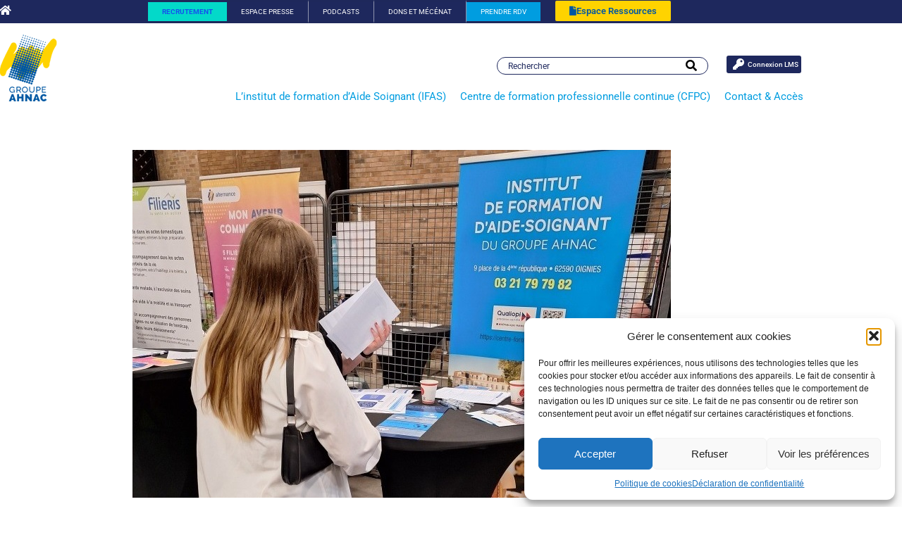

--- FILE ---
content_type: text/html; charset=UTF-8
request_url: https://centre-formations.ahnac.com/forum-jobs-et-formations-decouvrez-lifas-de-oignies-et-inscrivez-vous-avant-le-10-juin/
body_size: 27841
content:
<!DOCTYPE html><html lang="fr-FR"><head >	<meta charset="UTF-8" />
	<meta name="viewport" content="width=device-width, initial-scale=1" />
	<meta name='robots' content='index, follow, max-image-preview:large, max-snippet:-1, max-video-preview:-1' />

	<!-- This site is optimized with the Yoast SEO plugin v26.7 - https://yoast.com/wordpress/plugins/seo/ -->
	<title>Forum Jobs et Formations : Découvrez l&#039;IFAS de Oignies et Inscrivez-vous avant le 10 juin - Centre de formations du groupe AHNAC</title>
	<link rel="canonical" href="https://centre-formations.ahnac.com/forum-jobs-et-formations-decouvrez-lifas-de-oignies-et-inscrivez-vous-avant-le-10-juin/" />
	<meta property="og:locale" content="fr_FR" />
	<meta property="og:type" content="article" />
	<meta property="og:title" content="Forum Jobs et Formations : Découvrez l&#039;IFAS de Oignies et Inscrivez-vous avant le 10 juin - Centre de formations du groupe AHNAC" />
	<meta property="og:description" content="L’IFAS de Oignies, établissement du Groupe AHNAC, était représenté au Forum Jobs et Formations au Chalet Brand à Liévin, à l’occasion de la semaine de la jeunesse. Les jeunes ont pu échanger avec Caroline et Denis sur le déroulement des études à l&rsquo;Institut de Formation d’Aide-soignant. N’hésitez plus&nbsp; si vous souhaitez les rejoindre : les [&hellip;]" />
	<meta property="og:url" content="https://centre-formations.ahnac.com/forum-jobs-et-formations-decouvrez-lifas-de-oignies-et-inscrivez-vous-avant-le-10-juin/" />
	<meta property="og:site_name" content="Centre de formations du groupe AHNAC" />
	<meta property="article:published_time" content="2024-06-08T07:00:00+00:00" />
	<meta property="og:image" content="https://centre-formations.ahnac.com/wp-content/uploads/sites/24/2024/06/IFAS.jpg" />
	<meta property="og:image:width" content="764" />
	<meta property="og:image:height" content="494" />
	<meta property="og:image:type" content="image/jpeg" />
	<meta name="author" content="admin" />
	<meta name="twitter:card" content="summary_large_image" />
	<meta name="twitter:label1" content="Écrit par" />
	<meta name="twitter:data1" content="admin" />
	<meta name="twitter:label2" content="Durée de lecture estimée" />
	<meta name="twitter:data2" content="1 minute" />
	<script type="application/ld+json" class="yoast-schema-graph">{"@context":"https://schema.org","@graph":[{"@type":"Article","@id":"https://centre-formations.ahnac.com/forum-jobs-et-formations-decouvrez-lifas-de-oignies-et-inscrivez-vous-avant-le-10-juin/#article","isPartOf":{"@id":"https://centre-formations.ahnac.com/forum-jobs-et-formations-decouvrez-lifas-de-oignies-et-inscrivez-vous-avant-le-10-juin/"},"author":{"name":"admin","@id":"https://centre-formations.ahnac.com/#/schema/person/b9fef874ff159e45eb7faf02d132c129"},"headline":"Forum Jobs et Formations : Découvrez l&rsquo;IFAS de Oignies et Inscrivez-vous avant le 10 juin","datePublished":"2024-06-08T07:00:00+00:00","mainEntityOfPage":{"@id":"https://centre-formations.ahnac.com/forum-jobs-et-formations-decouvrez-lifas-de-oignies-et-inscrivez-vous-avant-le-10-juin/"},"wordCount":84,"image":{"@id":"https://centre-formations.ahnac.com/forum-jobs-et-formations-decouvrez-lifas-de-oignies-et-inscrivez-vous-avant-le-10-juin/#primaryimage"},"thumbnailUrl":"https://centre-formations.ahnac.com/wp-content/uploads/sites/24/2024/06/IFAS.jpg","articleSection":["Actualités"],"inLanguage":"fr-FR"},{"@type":"WebPage","@id":"https://centre-formations.ahnac.com/forum-jobs-et-formations-decouvrez-lifas-de-oignies-et-inscrivez-vous-avant-le-10-juin/","url":"https://centre-formations.ahnac.com/forum-jobs-et-formations-decouvrez-lifas-de-oignies-et-inscrivez-vous-avant-le-10-juin/","name":"Forum Jobs et Formations : Découvrez l'IFAS de Oignies et Inscrivez-vous avant le 10 juin - Centre de formations du groupe AHNAC","isPartOf":{"@id":"https://centre-formations.ahnac.com/#website"},"primaryImageOfPage":{"@id":"https://centre-formations.ahnac.com/forum-jobs-et-formations-decouvrez-lifas-de-oignies-et-inscrivez-vous-avant-le-10-juin/#primaryimage"},"image":{"@id":"https://centre-formations.ahnac.com/forum-jobs-et-formations-decouvrez-lifas-de-oignies-et-inscrivez-vous-avant-le-10-juin/#primaryimage"},"thumbnailUrl":"https://centre-formations.ahnac.com/wp-content/uploads/sites/24/2024/06/IFAS.jpg","datePublished":"2024-06-08T07:00:00+00:00","author":{"@id":"https://centre-formations.ahnac.com/#/schema/person/b9fef874ff159e45eb7faf02d132c129"},"breadcrumb":{"@id":"https://centre-formations.ahnac.com/forum-jobs-et-formations-decouvrez-lifas-de-oignies-et-inscrivez-vous-avant-le-10-juin/#breadcrumb"},"inLanguage":"fr-FR","potentialAction":[{"@type":"ReadAction","target":["https://centre-formations.ahnac.com/forum-jobs-et-formations-decouvrez-lifas-de-oignies-et-inscrivez-vous-avant-le-10-juin/"]}]},{"@type":"ImageObject","inLanguage":"fr-FR","@id":"https://centre-formations.ahnac.com/forum-jobs-et-formations-decouvrez-lifas-de-oignies-et-inscrivez-vous-avant-le-10-juin/#primaryimage","url":"https://centre-formations.ahnac.com/wp-content/uploads/sites/24/2024/06/IFAS.jpg","contentUrl":"https://centre-formations.ahnac.com/wp-content/uploads/sites/24/2024/06/IFAS.jpg","width":764,"height":494},{"@type":"BreadcrumbList","@id":"https://centre-formations.ahnac.com/forum-jobs-et-formations-decouvrez-lifas-de-oignies-et-inscrivez-vous-avant-le-10-juin/#breadcrumb","itemListElement":[{"@type":"ListItem","position":1,"name":"Accueil","item":"https://centre-formations.ahnac.com/"},{"@type":"ListItem","position":2,"name":"Forum Jobs et Formations : Découvrez l&rsquo;IFAS de Oignies et Inscrivez-vous avant le 10 juin"}]},{"@type":"WebSite","@id":"https://centre-formations.ahnac.com/#website","url":"https://centre-formations.ahnac.com/","name":"Centre de formations du groupe AHNAC","description":"Un établissement de santé du Groupe Ahnac","potentialAction":[{"@type":"SearchAction","target":{"@type":"EntryPoint","urlTemplate":"https://centre-formations.ahnac.com/?s={search_term_string}"},"query-input":{"@type":"PropertyValueSpecification","valueRequired":true,"valueName":"search_term_string"}}],"inLanguage":"fr-FR"},{"@type":"Person","@id":"https://centre-formations.ahnac.com/#/schema/person/b9fef874ff159e45eb7faf02d132c129","name":"admin","image":{"@type":"ImageObject","inLanguage":"fr-FR","@id":"https://centre-formations.ahnac.com/#/schema/person/image/","url":"https://secure.gravatar.com/avatar/090bfc3a10e039cb5ba2e160f7c13e5caf83bb90afdebf592437320de75e3400?s=96&d=mm&r=g","contentUrl":"https://secure.gravatar.com/avatar/090bfc3a10e039cb5ba2e160f7c13e5caf83bb90afdebf592437320de75e3400?s=96&d=mm&r=g","caption":"admin"},"url":"https://centre-formations.ahnac.com/author/admin/"}]}</script>
	<!-- / Yoast SEO plugin. -->


<link rel="alternate" type="application/rss+xml" title="Centre de formations du groupe AHNAC &raquo; Flux" href="https://centre-formations.ahnac.com/feed/" />
<link rel="alternate" type="application/rss+xml" title="Centre de formations du groupe AHNAC &raquo; Flux des commentaires" href="https://centre-formations.ahnac.com/comments/feed/" />
<link rel="alternate" title="oEmbed (JSON)" type="application/json+oembed" href="https://centre-formations.ahnac.com/wp-json/oembed/1.0/embed?url=https%3A%2F%2Fcentre-formations.ahnac.com%2Fforum-jobs-et-formations-decouvrez-lifas-de-oignies-et-inscrivez-vous-avant-le-10-juin%2F" />
<link rel="alternate" title="oEmbed (XML)" type="text/xml+oembed" href="https://centre-formations.ahnac.com/wp-json/oembed/1.0/embed?url=https%3A%2F%2Fcentre-formations.ahnac.com%2Fforum-jobs-et-formations-decouvrez-lifas-de-oignies-et-inscrivez-vous-avant-le-10-juin%2F&#038;format=xml" />
<style id='wp-img-auto-sizes-contain-inline-css' type='text/css'>
img:is([sizes=auto i],[sizes^="auto," i]){contain-intrinsic-size:3000px 1500px}
/*# sourceURL=wp-img-auto-sizes-contain-inline-css */
</style>
<link rel='stylesheet' id='layerslider-css' href='https://centre-formations.ahnac.com/wp-content/plugins/LayerSlider/assets/static/layerslider/css/layerslider.css?ver=7.15.1' type='text/css' media='all' />
<link rel='stylesheet' id='jupiterx_icons-css' href='https://centre-formations.ahnac.com/wp-content/themes/jupiterx/lib/assets/dist/css/icons-admin.css?ver=4.14.1' type='text/css' media='all' />
<link rel='stylesheet' id='dashicons-css' href='https://centre-formations.ahnac.com/wp-includes/css/dashicons.min.css?ver=6.9' type='text/css' media='all' />
<link rel='stylesheet' id='menu-icons-extra-css' href='https://centre-formations.ahnac.com/wp-content/plugins/menu-icons/css/extra.min.css?ver=0.13.20' type='text/css' media='all' />
<link rel='stylesheet' id='fluentform-elementor-widget-css' href='https://centre-formations.ahnac.com/wp-content/plugins/fluentform/assets/css/fluent-forms-elementor-widget.css?ver=6.1.14' type='text/css' media='all' />
<link rel='stylesheet' id='font-awesome-5-all-css' href='https://centre-formations.ahnac.com/wp-content/plugins/elementor/assets/lib/font-awesome/css/all.min.css?ver=3.34.1' type='text/css' media='all' />
<link rel='stylesheet' id='font-awesome-4-shim-css' href='https://centre-formations.ahnac.com/wp-content/plugins/elementor/assets/lib/font-awesome/css/v4-shims.min.css?ver=3.34.1' type='text/css' media='all' />
<style id='wp-emoji-styles-inline-css' type='text/css'>

	img.wp-smiley, img.emoji {
		display: inline !important;
		border: none !important;
		box-shadow: none !important;
		height: 1em !important;
		width: 1em !important;
		margin: 0 0.07em !important;
		vertical-align: -0.1em !important;
		background: none !important;
		padding: 0 !important;
	}
/*# sourceURL=wp-emoji-styles-inline-css */
</style>
<link rel='stylesheet' id='wp-block-library-css' href='https://centre-formations.ahnac.com/wp-includes/css/dist/block-library/style.min.css?ver=6.9' type='text/css' media='all' />
<style id='wp-block-library-theme-inline-css' type='text/css'>
.wp-block-audio :where(figcaption){color:#555;font-size:13px;text-align:center}.is-dark-theme .wp-block-audio :where(figcaption){color:#ffffffa6}.wp-block-audio{margin:0 0 1em}.wp-block-code{border:1px solid #ccc;border-radius:4px;font-family:Menlo,Consolas,monaco,monospace;padding:.8em 1em}.wp-block-embed :where(figcaption){color:#555;font-size:13px;text-align:center}.is-dark-theme .wp-block-embed :where(figcaption){color:#ffffffa6}.wp-block-embed{margin:0 0 1em}.blocks-gallery-caption{color:#555;font-size:13px;text-align:center}.is-dark-theme .blocks-gallery-caption{color:#ffffffa6}:root :where(.wp-block-image figcaption){color:#555;font-size:13px;text-align:center}.is-dark-theme :root :where(.wp-block-image figcaption){color:#ffffffa6}.wp-block-image{margin:0 0 1em}.wp-block-pullquote{border-bottom:4px solid;border-top:4px solid;color:currentColor;margin-bottom:1.75em}.wp-block-pullquote :where(cite),.wp-block-pullquote :where(footer),.wp-block-pullquote__citation{color:currentColor;font-size:.8125em;font-style:normal;text-transform:uppercase}.wp-block-quote{border-left:.25em solid;margin:0 0 1.75em;padding-left:1em}.wp-block-quote cite,.wp-block-quote footer{color:currentColor;font-size:.8125em;font-style:normal;position:relative}.wp-block-quote:where(.has-text-align-right){border-left:none;border-right:.25em solid;padding-left:0;padding-right:1em}.wp-block-quote:where(.has-text-align-center){border:none;padding-left:0}.wp-block-quote.is-large,.wp-block-quote.is-style-large,.wp-block-quote:where(.is-style-plain){border:none}.wp-block-search .wp-block-search__label{font-weight:700}.wp-block-search__button{border:1px solid #ccc;padding:.375em .625em}:where(.wp-block-group.has-background){padding:1.25em 2.375em}.wp-block-separator.has-css-opacity{opacity:.4}.wp-block-separator{border:none;border-bottom:2px solid;margin-left:auto;margin-right:auto}.wp-block-separator.has-alpha-channel-opacity{opacity:1}.wp-block-separator:not(.is-style-wide):not(.is-style-dots){width:100px}.wp-block-separator.has-background:not(.is-style-dots){border-bottom:none;height:1px}.wp-block-separator.has-background:not(.is-style-wide):not(.is-style-dots){height:2px}.wp-block-table{margin:0 0 1em}.wp-block-table td,.wp-block-table th{word-break:normal}.wp-block-table :where(figcaption){color:#555;font-size:13px;text-align:center}.is-dark-theme .wp-block-table :where(figcaption){color:#ffffffa6}.wp-block-video :where(figcaption){color:#555;font-size:13px;text-align:center}.is-dark-theme .wp-block-video :where(figcaption){color:#ffffffa6}.wp-block-video{margin:0 0 1em}:root :where(.wp-block-template-part.has-background){margin-bottom:0;margin-top:0;padding:1.25em 2.375em}
/*# sourceURL=/wp-includes/css/dist/block-library/theme.min.css */
</style>
<style id='classic-theme-styles-inline-css' type='text/css'>
/*! This file is auto-generated */
.wp-block-button__link{color:#fff;background-color:#32373c;border-radius:9999px;box-shadow:none;text-decoration:none;padding:calc(.667em + 2px) calc(1.333em + 2px);font-size:1.125em}.wp-block-file__button{background:#32373c;color:#fff;text-decoration:none}
/*# sourceURL=/wp-includes/css/classic-themes.min.css */
</style>
<style id='global-styles-inline-css' type='text/css'>
:root{--wp--preset--aspect-ratio--square: 1;--wp--preset--aspect-ratio--4-3: 4/3;--wp--preset--aspect-ratio--3-4: 3/4;--wp--preset--aspect-ratio--3-2: 3/2;--wp--preset--aspect-ratio--2-3: 2/3;--wp--preset--aspect-ratio--16-9: 16/9;--wp--preset--aspect-ratio--9-16: 9/16;--wp--preset--color--black: #000000;--wp--preset--color--cyan-bluish-gray: #abb8c3;--wp--preset--color--white: #ffffff;--wp--preset--color--pale-pink: #f78da7;--wp--preset--color--vivid-red: #cf2e2e;--wp--preset--color--luminous-vivid-orange: #ff6900;--wp--preset--color--luminous-vivid-amber: #fcb900;--wp--preset--color--light-green-cyan: #7bdcb5;--wp--preset--color--vivid-green-cyan: #00d084;--wp--preset--color--pale-cyan-blue: #8ed1fc;--wp--preset--color--vivid-cyan-blue: #0693e3;--wp--preset--color--vivid-purple: #9b51e0;--wp--preset--gradient--vivid-cyan-blue-to-vivid-purple: linear-gradient(135deg,rgb(6,147,227) 0%,rgb(155,81,224) 100%);--wp--preset--gradient--light-green-cyan-to-vivid-green-cyan: linear-gradient(135deg,rgb(122,220,180) 0%,rgb(0,208,130) 100%);--wp--preset--gradient--luminous-vivid-amber-to-luminous-vivid-orange: linear-gradient(135deg,rgb(252,185,0) 0%,rgb(255,105,0) 100%);--wp--preset--gradient--luminous-vivid-orange-to-vivid-red: linear-gradient(135deg,rgb(255,105,0) 0%,rgb(207,46,46) 100%);--wp--preset--gradient--very-light-gray-to-cyan-bluish-gray: linear-gradient(135deg,rgb(238,238,238) 0%,rgb(169,184,195) 100%);--wp--preset--gradient--cool-to-warm-spectrum: linear-gradient(135deg,rgb(74,234,220) 0%,rgb(151,120,209) 20%,rgb(207,42,186) 40%,rgb(238,44,130) 60%,rgb(251,105,98) 80%,rgb(254,248,76) 100%);--wp--preset--gradient--blush-light-purple: linear-gradient(135deg,rgb(255,206,236) 0%,rgb(152,150,240) 100%);--wp--preset--gradient--blush-bordeaux: linear-gradient(135deg,rgb(254,205,165) 0%,rgb(254,45,45) 50%,rgb(107,0,62) 100%);--wp--preset--gradient--luminous-dusk: linear-gradient(135deg,rgb(255,203,112) 0%,rgb(199,81,192) 50%,rgb(65,88,208) 100%);--wp--preset--gradient--pale-ocean: linear-gradient(135deg,rgb(255,245,203) 0%,rgb(182,227,212) 50%,rgb(51,167,181) 100%);--wp--preset--gradient--electric-grass: linear-gradient(135deg,rgb(202,248,128) 0%,rgb(113,206,126) 100%);--wp--preset--gradient--midnight: linear-gradient(135deg,rgb(2,3,129) 0%,rgb(40,116,252) 100%);--wp--preset--font-size--small: 13px;--wp--preset--font-size--medium: 20px;--wp--preset--font-size--large: 36px;--wp--preset--font-size--x-large: 42px;--wp--preset--spacing--20: 0.44rem;--wp--preset--spacing--30: 0.67rem;--wp--preset--spacing--40: 1rem;--wp--preset--spacing--50: 1.5rem;--wp--preset--spacing--60: 2.25rem;--wp--preset--spacing--70: 3.38rem;--wp--preset--spacing--80: 5.06rem;--wp--preset--shadow--natural: 6px 6px 9px rgba(0, 0, 0, 0.2);--wp--preset--shadow--deep: 12px 12px 50px rgba(0, 0, 0, 0.4);--wp--preset--shadow--sharp: 6px 6px 0px rgba(0, 0, 0, 0.2);--wp--preset--shadow--outlined: 6px 6px 0px -3px rgb(255, 255, 255), 6px 6px rgb(0, 0, 0);--wp--preset--shadow--crisp: 6px 6px 0px rgb(0, 0, 0);}:where(.is-layout-flex){gap: 0.5em;}:where(.is-layout-grid){gap: 0.5em;}body .is-layout-flex{display: flex;}.is-layout-flex{flex-wrap: wrap;align-items: center;}.is-layout-flex > :is(*, div){margin: 0;}body .is-layout-grid{display: grid;}.is-layout-grid > :is(*, div){margin: 0;}:where(.wp-block-columns.is-layout-flex){gap: 2em;}:where(.wp-block-columns.is-layout-grid){gap: 2em;}:where(.wp-block-post-template.is-layout-flex){gap: 1.25em;}:where(.wp-block-post-template.is-layout-grid){gap: 1.25em;}.has-black-color{color: var(--wp--preset--color--black) !important;}.has-cyan-bluish-gray-color{color: var(--wp--preset--color--cyan-bluish-gray) !important;}.has-white-color{color: var(--wp--preset--color--white) !important;}.has-pale-pink-color{color: var(--wp--preset--color--pale-pink) !important;}.has-vivid-red-color{color: var(--wp--preset--color--vivid-red) !important;}.has-luminous-vivid-orange-color{color: var(--wp--preset--color--luminous-vivid-orange) !important;}.has-luminous-vivid-amber-color{color: var(--wp--preset--color--luminous-vivid-amber) !important;}.has-light-green-cyan-color{color: var(--wp--preset--color--light-green-cyan) !important;}.has-vivid-green-cyan-color{color: var(--wp--preset--color--vivid-green-cyan) !important;}.has-pale-cyan-blue-color{color: var(--wp--preset--color--pale-cyan-blue) !important;}.has-vivid-cyan-blue-color{color: var(--wp--preset--color--vivid-cyan-blue) !important;}.has-vivid-purple-color{color: var(--wp--preset--color--vivid-purple) !important;}.has-black-background-color{background-color: var(--wp--preset--color--black) !important;}.has-cyan-bluish-gray-background-color{background-color: var(--wp--preset--color--cyan-bluish-gray) !important;}.has-white-background-color{background-color: var(--wp--preset--color--white) !important;}.has-pale-pink-background-color{background-color: var(--wp--preset--color--pale-pink) !important;}.has-vivid-red-background-color{background-color: var(--wp--preset--color--vivid-red) !important;}.has-luminous-vivid-orange-background-color{background-color: var(--wp--preset--color--luminous-vivid-orange) !important;}.has-luminous-vivid-amber-background-color{background-color: var(--wp--preset--color--luminous-vivid-amber) !important;}.has-light-green-cyan-background-color{background-color: var(--wp--preset--color--light-green-cyan) !important;}.has-vivid-green-cyan-background-color{background-color: var(--wp--preset--color--vivid-green-cyan) !important;}.has-pale-cyan-blue-background-color{background-color: var(--wp--preset--color--pale-cyan-blue) !important;}.has-vivid-cyan-blue-background-color{background-color: var(--wp--preset--color--vivid-cyan-blue) !important;}.has-vivid-purple-background-color{background-color: var(--wp--preset--color--vivid-purple) !important;}.has-black-border-color{border-color: var(--wp--preset--color--black) !important;}.has-cyan-bluish-gray-border-color{border-color: var(--wp--preset--color--cyan-bluish-gray) !important;}.has-white-border-color{border-color: var(--wp--preset--color--white) !important;}.has-pale-pink-border-color{border-color: var(--wp--preset--color--pale-pink) !important;}.has-vivid-red-border-color{border-color: var(--wp--preset--color--vivid-red) !important;}.has-luminous-vivid-orange-border-color{border-color: var(--wp--preset--color--luminous-vivid-orange) !important;}.has-luminous-vivid-amber-border-color{border-color: var(--wp--preset--color--luminous-vivid-amber) !important;}.has-light-green-cyan-border-color{border-color: var(--wp--preset--color--light-green-cyan) !important;}.has-vivid-green-cyan-border-color{border-color: var(--wp--preset--color--vivid-green-cyan) !important;}.has-pale-cyan-blue-border-color{border-color: var(--wp--preset--color--pale-cyan-blue) !important;}.has-vivid-cyan-blue-border-color{border-color: var(--wp--preset--color--vivid-cyan-blue) !important;}.has-vivid-purple-border-color{border-color: var(--wp--preset--color--vivid-purple) !important;}.has-vivid-cyan-blue-to-vivid-purple-gradient-background{background: var(--wp--preset--gradient--vivid-cyan-blue-to-vivid-purple) !important;}.has-light-green-cyan-to-vivid-green-cyan-gradient-background{background: var(--wp--preset--gradient--light-green-cyan-to-vivid-green-cyan) !important;}.has-luminous-vivid-amber-to-luminous-vivid-orange-gradient-background{background: var(--wp--preset--gradient--luminous-vivid-amber-to-luminous-vivid-orange) !important;}.has-luminous-vivid-orange-to-vivid-red-gradient-background{background: var(--wp--preset--gradient--luminous-vivid-orange-to-vivid-red) !important;}.has-very-light-gray-to-cyan-bluish-gray-gradient-background{background: var(--wp--preset--gradient--very-light-gray-to-cyan-bluish-gray) !important;}.has-cool-to-warm-spectrum-gradient-background{background: var(--wp--preset--gradient--cool-to-warm-spectrum) !important;}.has-blush-light-purple-gradient-background{background: var(--wp--preset--gradient--blush-light-purple) !important;}.has-blush-bordeaux-gradient-background{background: var(--wp--preset--gradient--blush-bordeaux) !important;}.has-luminous-dusk-gradient-background{background: var(--wp--preset--gradient--luminous-dusk) !important;}.has-pale-ocean-gradient-background{background: var(--wp--preset--gradient--pale-ocean) !important;}.has-electric-grass-gradient-background{background: var(--wp--preset--gradient--electric-grass) !important;}.has-midnight-gradient-background{background: var(--wp--preset--gradient--midnight) !important;}.has-small-font-size{font-size: var(--wp--preset--font-size--small) !important;}.has-medium-font-size{font-size: var(--wp--preset--font-size--medium) !important;}.has-large-font-size{font-size: var(--wp--preset--font-size--large) !important;}.has-x-large-font-size{font-size: var(--wp--preset--font-size--x-large) !important;}
:where(.wp-block-post-template.is-layout-flex){gap: 1.25em;}:where(.wp-block-post-template.is-layout-grid){gap: 1.25em;}
:where(.wp-block-term-template.is-layout-flex){gap: 1.25em;}:where(.wp-block-term-template.is-layout-grid){gap: 1.25em;}
:where(.wp-block-columns.is-layout-flex){gap: 2em;}:where(.wp-block-columns.is-layout-grid){gap: 2em;}
:root :where(.wp-block-pullquote){font-size: 1.5em;line-height: 1.6;}
/*# sourceURL=global-styles-inline-css */
</style>
<link rel='stylesheet' id='cff-css' href='https://centre-formations.ahnac.com/wp-content/plugins/custom-facebook-feed/assets/css/cff-style.min.css?ver=4.3.4' type='text/css' media='all' />
<link rel='stylesheet' id='sb-font-awesome-css' href='https://centre-formations.ahnac.com/wp-content/plugins/custom-facebook-feed/assets/css/font-awesome.min.css?ver=4.7.0' type='text/css' media='all' />
<link rel='stylesheet' id='mc4wp-form-themes-css' href='https://centre-formations.ahnac.com/wp-content/plugins/mailchimp-for-wp/assets/css/form-themes.css?ver=4.10.9' type='text/css' media='all' />
<link rel='stylesheet' id='cmplz-general-css' href='https://centre-formations.ahnac.com/wp-content/plugins/complianz-gdpr/assets/css/cookieblocker.min.css?ver=1766022263' type='text/css' media='all' />
<link rel='stylesheet' id='jupiterx-popups-animation-css' href='https://centre-formations.ahnac.com/wp-content/plugins/jupiterx-core/includes/extensions/raven/assets/lib/animate/animate.min.css?ver=4.14.1' type='text/css' media='all' />
<link rel='stylesheet' id='jupiterx-css' href='https://centre-formations.ahnac.com/wp-content/uploads/sites/24/jupiterx/compiler/jupiterx/156a39a.css?ver=4.14.1' type='text/css' media='all' />
<link rel='stylesheet' id='jet-menu-public-styles-css' href='https://centre-formations.ahnac.com/wp-content/plugins/jet-menu/assets/public/css/public.css?ver=2.4.18' type='text/css' media='all' />
<link rel='stylesheet' id='jupiterx-elements-dynamic-styles-css' href='https://centre-formations.ahnac.com/wp-content/uploads/sites/24/jupiterx/compiler/jupiterx-elements-dynamic-styles/23daae1.css?ver=4.14.1' type='text/css' media='all' />
<link rel='stylesheet' id='ms-main-css' href='https://centre-formations.ahnac.com/wp-content/plugins/masterslider/public/assets/css/masterslider.main.css?ver=3.7.8' type='text/css' media='all' />
<link rel='stylesheet' id='ms-custom-css' href='https://centre-formations.ahnac.com/wp-content/uploads/sites/24/masterslider/custom.css?ver=1.6' type='text/css' media='all' />
<link rel='stylesheet' id='elementor-icons-css' href='https://centre-formations.ahnac.com/wp-content/plugins/elementor/assets/lib/eicons/css/elementor-icons.min.css?ver=5.45.0' type='text/css' media='all' />
<link rel='stylesheet' id='elementor-frontend-css' href='https://centre-formations.ahnac.com/wp-content/plugins/elementor/assets/css/frontend.min.css?ver=3.34.1' type='text/css' media='all' />
<link rel='stylesheet' id='jupiterx-core-raven-frontend-css' href='https://centre-formations.ahnac.com/wp-content/plugins/jupiterx-core/includes/extensions/raven/assets/css/frontend.min.css?ver=6.9' type='text/css' media='all' />
<link rel='stylesheet' id='elementor-post-478-css' href='https://centre-formations.ahnac.com/wp-content/uploads/sites/24/elementor/css/post-478.css?ver=1767837094' type='text/css' media='all' />
<link rel='stylesheet' id='cffstyles-css' href='https://centre-formations.ahnac.com/wp-content/plugins/custom-facebook-feed/assets/css/cff-style.min.css?ver=4.3.4' type='text/css' media='all' />
<link rel='stylesheet' id='jet-tricks-frontend-css' href='https://centre-formations.ahnac.com/wp-content/plugins/jet-tricks/assets/css/jet-tricks-frontend.css?ver=1.5.9' type='text/css' media='all' />
<link rel='stylesheet' id='flatpickr-css' href='https://centre-formations.ahnac.com/wp-content/plugins/elementor/assets/lib/flatpickr/flatpickr.min.css?ver=4.6.13' type='text/css' media='all' />
<link rel='stylesheet' id='elementor-post-329-css' href='https://centre-formations.ahnac.com/wp-content/uploads/sites/24/elementor/css/post-329.css?ver=1767837094' type='text/css' media='all' />
<link rel='stylesheet' id='elementor-post-331-css' href='https://centre-formations.ahnac.com/wp-content/uploads/sites/24/elementor/css/post-331.css?ver=1767837094' type='text/css' media='all' />
<link rel='stylesheet' id='elementor-post-327-css' href='https://centre-formations.ahnac.com/wp-content/uploads/sites/24/elementor/css/post-327.css?ver=1767837095' type='text/css' media='all' />
<link rel='stylesheet' id='elementor-gf-local-roboto-css' href='https://centre-formations.ahnac.com/wp-content/uploads/sites/24/elementor/google-fonts/css/roboto.css?ver=1742219176' type='text/css' media='all' />
<link rel='stylesheet' id='elementor-gf-local-robotoslab-css' href='https://centre-formations.ahnac.com/wp-content/uploads/sites/24/elementor/google-fonts/css/robotoslab.css?ver=1742219180' type='text/css' media='all' />
<link rel='stylesheet' id='elementor-icons-shared-0-css' href='https://centre-formations.ahnac.com/wp-content/plugins/elementor/assets/lib/font-awesome/css/fontawesome.min.css?ver=5.15.3' type='text/css' media='all' />
<link rel='stylesheet' id='elementor-icons-fa-solid-css' href='https://centre-formations.ahnac.com/wp-content/plugins/elementor/assets/lib/font-awesome/css/solid.min.css?ver=5.15.3' type='text/css' media='all' />
<link rel='stylesheet' id='elementor-icons-fa-brands-css' href='https://centre-formations.ahnac.com/wp-content/plugins/elementor/assets/lib/font-awesome/css/brands.min.css?ver=5.15.3' type='text/css' media='all' />
<script type="text/javascript" src="https://centre-formations.ahnac.com/wp-includes/js/jquery/jquery.min.js?ver=3.7.1" id="jquery-core-js"></script>
<script type="text/javascript" src="https://centre-formations.ahnac.com/wp-includes/js/jquery/jquery-migrate.min.js?ver=3.4.1" id="jquery-migrate-js"></script>
<script type="text/javascript" id="layerslider-utils-js-extra">
/* <![CDATA[ */
var LS_Meta = {"v":"7.15.1","fixGSAP":"1"};
//# sourceURL=layerslider-utils-js-extra
/* ]]> */
</script>
<script type="text/javascript" src="https://centre-formations.ahnac.com/wp-content/plugins/LayerSlider/assets/static/layerslider/js/layerslider.utils.js?ver=7.15.1" id="layerslider-utils-js"></script>
<script type="text/javascript" src="https://centre-formations.ahnac.com/wp-content/plugins/LayerSlider/assets/static/layerslider/js/layerslider.kreaturamedia.jquery.js?ver=7.15.1" id="layerslider-js"></script>
<script type="text/javascript" src="https://centre-formations.ahnac.com/wp-content/plugins/LayerSlider/assets/static/layerslider/js/layerslider.transitions.js?ver=7.15.1" id="layerslider-transitions-js"></script>
<script type="text/javascript" src="https://centre-formations.ahnac.com/wp-content/plugins/elementor/assets/lib/font-awesome/js/v4-shims.min.js?ver=3.34.1" id="font-awesome-4-shim-js"></script>
<script type="text/javascript" src="https://centre-formations.ahnac.com/wp-content/plugins/masterslider/includes/modules/elementor/assets/js/elementor-widgets.js?ver=3.7.8" id="masterslider-elementor-widgets-js"></script>
<script type="text/javascript" src="https://centre-formations.ahnac.com/wp-content/themes/jupiterx/lib/assets/dist/js/utils.min.js?ver=4.14.1" id="jupiterx-utils-js"></script>
<meta name="generator" content="Powered by LayerSlider 7.15.1 - Build Heros, Sliders, and Popups. Create Animations and Beautiful, Rich Web Content as Easy as Never Before on WordPress." />
<!-- LayerSlider updates and docs at: https://layerslider.com -->
<link rel="https://api.w.org/" href="https://centre-formations.ahnac.com/wp-json/" /><link rel="alternate" title="JSON" type="application/json" href="https://centre-formations.ahnac.com/wp-json/wp/v2/posts/1357" /><link rel="EditURI" type="application/rsd+xml" title="RSD" href="https://centre-formations.ahnac.com/xmlrpc.php?rsd" />
<meta name="generator" content="WordPress 6.9" />
<link rel='shortlink' href='https://centre-formations.ahnac.com/?p=1357' />
<script>var ms_grabbing_curosr='https://centre-formations.ahnac.com/wp-content/plugins/masterslider/public/assets/css/common/grabbing.cur',ms_grab_curosr='https://centre-formations.ahnac.com/wp-content/plugins/masterslider/public/assets/css/common/grab.cur';</script>
<meta name="generator" content="MasterSlider 3.7.8 - Responsive Touch Image Slider" />
			<style>.cmplz-hidden {
					display: none !important;
				}</style><meta name="generator" content="Elementor 3.34.1; features: additional_custom_breakpoints; settings: css_print_method-external, google_font-enabled, font_display-auto">
<style type="text/css">.recentcomments a{display:inline !important;padding:0 !important;margin:0 !important;}</style>			<style>
				.e-con.e-parent:nth-of-type(n+4):not(.e-lazyloaded):not(.e-no-lazyload),
				.e-con.e-parent:nth-of-type(n+4):not(.e-lazyloaded):not(.e-no-lazyload) * {
					background-image: none !important;
				}
				@media screen and (max-height: 1024px) {
					.e-con.e-parent:nth-of-type(n+3):not(.e-lazyloaded):not(.e-no-lazyload),
					.e-con.e-parent:nth-of-type(n+3):not(.e-lazyloaded):not(.e-no-lazyload) * {
						background-image: none !important;
					}
				}
				@media screen and (max-height: 640px) {
					.e-con.e-parent:nth-of-type(n+2):not(.e-lazyloaded):not(.e-no-lazyload),
					.e-con.e-parent:nth-of-type(n+2):not(.e-lazyloaded):not(.e-no-lazyload) * {
						background-image: none !important;
					}
				}
			</style>
			<meta name="generator" content="Powered by Slider Revolution 6.7.40 - responsive, Mobile-Friendly Slider Plugin for WordPress with comfortable drag and drop interface." />
<style>
  .doctolib-button {
    display: inline-block;
    padding: 6px 12px;
    margin-bottom: 0px;
    font-size: 14px;
    font-weight: normal;
    line-height: 1.42857;
    text-align: center;
    width: 180px;
    background-image: none;
    background-color: rgb(52, 152, 219);
    color: white;
    text-transform: uppercase;
    font-size: 12px;
    vertical-align: middle;
    cursor: pointer;
    text-decoration: none;
    font-family: Arial;
    border: 1px solid transparent;
    border-width: medium medium 2px;
    border-style: none none solid;
    border-image: none;
    border-radius: 5px;
    border-bottom-color: rgb(35, 131, 196);
    -moz-border-top-colors: none;
    -moz-border-right-colors: none;
    -moz-border-bottom-colors: none;
    -moz-border-left-colors: none;
    -moz-user-select: none;
  }

  .doctolib-button:hover {
    background-color: rgb(7, 122, 199);
    color: white;
    text-decoration:none;
  }
  
  .mk-quick-contact-link-ahnac {
    display: block;
    width: 45px;
    height: 45px;
    background-color: #ccc;
    background-color: rgba(0,0,0,.4);
    margin-bottom: 6px;
}
  
  .mk-quick-contact-link-ahnac:hover {
    background-color:#f97352;
  }
</style><link rel="icon" href="https://centre-formations.ahnac.com/wp-content/uploads/sites/24/2019/11/ico.jpg" sizes="32x32" />
<link rel="icon" href="https://centre-formations.ahnac.com/wp-content/uploads/sites/24/2019/11/ico.jpg" sizes="192x192" />
<link rel="apple-touch-icon" href="https://centre-formations.ahnac.com/wp-content/uploads/sites/24/2019/11/ico.jpg" />
<meta name="msapplication-TileImage" content="https://centre-formations.ahnac.com/wp-content/uploads/sites/24/2019/11/ico.jpg" />
<script>function setREVStartSize(e){
			//window.requestAnimationFrame(function() {
				window.RSIW = window.RSIW===undefined ? window.innerWidth : window.RSIW;
				window.RSIH = window.RSIH===undefined ? window.innerHeight : window.RSIH;
				try {
					var pw = document.getElementById(e.c).parentNode.offsetWidth,
						newh;
					pw = pw===0 || isNaN(pw) || (e.l=="fullwidth" || e.layout=="fullwidth") ? window.RSIW : pw;
					e.tabw = e.tabw===undefined ? 0 : parseInt(e.tabw);
					e.thumbw = e.thumbw===undefined ? 0 : parseInt(e.thumbw);
					e.tabh = e.tabh===undefined ? 0 : parseInt(e.tabh);
					e.thumbh = e.thumbh===undefined ? 0 : parseInt(e.thumbh);
					e.tabhide = e.tabhide===undefined ? 0 : parseInt(e.tabhide);
					e.thumbhide = e.thumbhide===undefined ? 0 : parseInt(e.thumbhide);
					e.mh = e.mh===undefined || e.mh=="" || e.mh==="auto" ? 0 : parseInt(e.mh,0);
					if(e.layout==="fullscreen" || e.l==="fullscreen")
						newh = Math.max(e.mh,window.RSIH);
					else{
						e.gw = Array.isArray(e.gw) ? e.gw : [e.gw];
						for (var i in e.rl) if (e.gw[i]===undefined || e.gw[i]===0) e.gw[i] = e.gw[i-1];
						e.gh = e.el===undefined || e.el==="" || (Array.isArray(e.el) && e.el.length==0)? e.gh : e.el;
						e.gh = Array.isArray(e.gh) ? e.gh : [e.gh];
						for (var i in e.rl) if (e.gh[i]===undefined || e.gh[i]===0) e.gh[i] = e.gh[i-1];
											
						var nl = new Array(e.rl.length),
							ix = 0,
							sl;
						e.tabw = e.tabhide>=pw ? 0 : e.tabw;
						e.thumbw = e.thumbhide>=pw ? 0 : e.thumbw;
						e.tabh = e.tabhide>=pw ? 0 : e.tabh;
						e.thumbh = e.thumbhide>=pw ? 0 : e.thumbh;
						for (var i in e.rl) nl[i] = e.rl[i]<window.RSIW ? 0 : e.rl[i];
						sl = nl[0];
						for (var i in nl) if (sl>nl[i] && nl[i]>0) { sl = nl[i]; ix=i;}
						var m = pw>(e.gw[ix]+e.tabw+e.thumbw) ? 1 : (pw-(e.tabw+e.thumbw)) / (e.gw[ix]);
						newh =  (e.gh[ix] * m) + (e.tabh + e.thumbh);
					}
					var el = document.getElementById(e.c);
					if (el!==null && el) el.style.height = newh+"px";
					el = document.getElementById(e.c+"_wrapper");
					if (el!==null && el) {
						el.style.height = newh+"px";
						el.style.display = "block";
					}
				} catch(e){
					console.log("Failure at Presize of Slider:" + e)
				}
			//});
		  };</script>
		<style type="text/css" id="wp-custom-css">
						.topmenu li a {text-decoration:none}
.topmenu li.ao a {
border-width: 3px 0px 3px 0px !important;
color : #1652ED !important;
	font-weight:bold !important;
}
.topmenu li.ao {
background-color : #03D9C9;
}
.topmenu li:last-child a, .topmenu li:last-child a:hover {
	border-right-color : #1e285b !important;
}
.topmenu li:last-child  {
	background-color : #009de0 !important;
}
.topmenu li:last-child:hover,.topmenu li:last-child:active  {
	background-color : #00b3ff !important;
}

.topmenu li a {
	border-top-color : #1e285b !important;
	border-bottom-color : #1e285b !important;
	border-right-color :rgba(255,255,255,0.5)!important;
}
.topmenu li:hover a {
	border-right-color :rgba(255,255,255,0.5)!important;
	border-bottom-color:#f4d410!important;
}
.topmenu li.ao a {
	border-right-width:0px!important;
}
.primary-navigation li.urgence a {
	color:red !important;
}
.primary-navigation li:last-child a  {
padding-right : 0px!important;
}

.raven-mobile-nav-menu-align-center .raven-nav-menu-mobile .raven-nav-menu li.menu-item > a.raven-link-item.has-submenu .sub-arrow, .raven-mobile-nav-menu-align-justify .raven-nav-menu-mobile .raven-nav-menu li.menu-item > a.raven-link-item.has-submenu .sub-arrow {

    margin-left: 15px;

}

.primary-nav-mobile .raven-nav-menu ul.sub-menu li.menu-item a.raven-link-item, .primary-nav-mobile .raven-nav-menu ul.submenu li.menu-item a.raven-link-item {
	padding-left:75px!important;
	
}

.copyright p {margin-bottom:0px}

.mailchimpfooter h3 {
	color:#ffffff;
	text-transform:uppercase !important;
	font-size:15px !important;
	font-family:"roboto", sans-serif;
	
}
.mailchimpfooter input[type="submit"]:hover {
	background-color: #3bb9fc !important
}
.mailchimpfooter input[type="submit"] {
	background-color: #36aae7 !important;
	margin-top:10px;
}

.mailchimpfooter .widget_mc4wp_form_widget {margin-bottom:0px}

.footerfacebook p {
	color:#ffffff;
font-size:13px;
}

.footerfacebook .cff-item {border-bottom-width : 0px !important}


/* Layer slider */
.ls-bottom-nav-wrapper {bottom: 60px !important; top:inherit!important}

/* main cintent margin */
.jupiterx-main-content{ padding: 0px 0; }

/* global classes*/
.nomargin p {
	margin : 0px !important
}		

/*elementor image ratio */
.has-ratio .elementor-image{
    overflow: hidden;
    position: relative;
    top: 0;
    left: 0;
    right: 0;
    bottom: 0;
}

.has-ratio .elementor-image img{
height: auto;
    width: 100%;
 position: absolute;
    top: calc(50% + 1px);
    left: calc(50% + 1px);
    -webkit-transform: scale(1.01) translate(-50%,-50%);
    -ms-transform: scale(1.01) translate(-50%,-50%);
    transform: scale(1.01) translate(-50%,-50%);
}
table.little td {padding:3px!important; 
border-top: 0px solid #dee2e6;
border-bottom: 1px solid #dee2e6;}
table.little tr:last-child td {
	border : 0px!important
}
table.little p,table.little a {font-size:11px;font-family: "Roboto", Sans-serif;margin:0px;
    font-weight: 400;}

table.little a, table.little a:hover {display:inline-block;background-color:#009de0;padding:4px;text-decoration:none!important;color:#ffffff;text-align:center}
table.little p.link {text-align:center!important;line-height:1em!important}
table.little tr:nth-child(2n+1) {
    background-color: rgba(0, 0, 0, 0.04);
}

table.little tr {
    background-color: rgba(0, 0, 0, 0.02);
}
.doctolib-button, .doctolib-button:hover {
    background-color: rgb(7, 122, 199) !important;
    color: white !important;
    text-decoration:none !important;
  }

.elementor-menu-anchor {
	  top: -155px;
    position: relative;
}

.cff-post-text{
	color:white;
}
a.raven-site-logo-link img:nth-child(2) {
    display: none;
}		</style>
		</head><body data-cmplz=1 class="wp-singular post-template-default single single-post postid-1357 single-format-standard wp-theme-jupiterx wp-child-theme-jupiterx-ahnac-etablissement no-js _masterslider _msp_version_3.7.8 jet-mega-menu-location elementor-default elementor-kit-478 jupiterx-post-template-custom jupiterx-header-sticky" itemscope="itemscope" itemtype="http://schema.org/WebPage">
<a class="jupiterx-a11y jupiterx-a11y-skip-navigation-link" href="#jupiterx-main">Skip to content</a><div class="jupiterx-site"><header class="jupiterx-header jupiterx-header-custom jupiterx-header-sticky-custom" data-jupiterx-settings="{&quot;breakpoint&quot;:&quot;767.98&quot;,&quot;template&quot;:&quot;329&quot;,&quot;stickyTemplate&quot;:&quot;331&quot;,&quot;behavior&quot;:&quot;sticky&quot;,&quot;offset&quot;:&quot;150&quot;}" role="banner" itemscope="itemscope" itemtype="http://schema.org/WPHeader">		<header data-elementor-type="header" data-elementor-id="329" class="elementor elementor-329" data-elementor-post-type="elementor_library">
					<section class="elementor-section elementor-top-section elementor-element elementor-element-4efd853b elementor-section-stretched elementor-section-content-bottom elementor-section-boxed elementor-section-height-default elementor-section-height-default" data-id="4efd853b" data-element_type="section" data-settings="{&quot;stretch_section&quot;:&quot;section-stretched&quot;,&quot;background_background&quot;:&quot;classic&quot;}">
						<div class="elementor-container elementor-column-gap-default">
					<div class="elementor-column elementor-col-50 elementor-top-column elementor-element elementor-element-4f241cd7" data-id="4f241cd7" data-element_type="column">
			<div class="elementor-widget-wrap elementor-element-populated">
						<div class="elementor-element elementor-element-32000a2d elementor-view-default elementor-widget elementor-widget-icon" data-id="32000a2d" data-element_type="widget" data-widget_type="icon.default">
				<div class="elementor-widget-container">
							<div class="elementor-icon-wrapper">
			<a class="elementor-icon" href="https://www.ahnac.com">
			<i aria-hidden="true" class="fas fa-home"></i>			</a>
		</div>
						</div>
				</div>
					</div>
		</div>
				<div class="elementor-column elementor-col-50 elementor-top-column elementor-element elementor-element-171e594" data-id="171e594" data-element_type="column">
			<div class="elementor-widget-wrap elementor-element-populated">
						<div class="elementor-element elementor-element-5a87316e raven-nav-menu-align-right topmenu elementor-widget__width-auto raven-nav-menu-stretch raven-breakpoint-mobile elementor-widget elementor-widget-raven-nav-menu" data-id="5a87316e" data-element_type="widget" data-settings="{&quot;submenu_icon&quot;:&quot;&lt;svg 0=\&quot;fas fa-chevron-down\&quot; class=\&quot;e-font-icon-svg e-fas-chevron-down\&quot;&gt;\n\t\t\t\t\t&lt;use xlink:href=\&quot;#fas-chevron-down\&quot;&gt;\n\t\t\t\t\t\t&lt;symbol id=\&quot;fas-chevron-down\&quot; viewBox=\&quot;0 0 448 512\&quot;&gt;\n\t\t\t\t\t\t\t&lt;path d=\&quot;M207.029 381.476L12.686 187.132c-9.373-9.373-9.373-24.569 0-33.941l22.667-22.667c9.357-9.357 24.522-9.375 33.901-.04L224 284.505l154.745-154.021c9.379-9.335 24.544-9.317 33.901.04l22.667 22.667c9.373 9.373 9.373 24.569 0 33.941L240.971 381.476c-9.373 9.372-24.569 9.372-33.942 0z\&quot;&gt;&lt;\/path&gt;\n\t\t\t\t\t\t&lt;\/symbol&gt;\n\t\t\t\t\t&lt;\/use&gt;\n\t\t\t\t&lt;\/svg&gt;&quot;,&quot;full_width&quot;:&quot;stretch&quot;,&quot;mobile_layout&quot;:&quot;dropdown&quot;,&quot;submenu_space_between&quot;:{&quot;unit&quot;:&quot;px&quot;,&quot;size&quot;:&quot;&quot;,&quot;sizes&quot;:[]},&quot;submenu_opening_position&quot;:&quot;bottom&quot;}" data-widget_type="raven-nav-menu.default">
				<div class="elementor-widget-container">
							<nav class="raven-nav-menu-main raven-nav-menu-horizontal raven-nav-menu-tablet- raven-nav-menu-mobile- raven-nav-icons-hidden-tablet raven-nav-icons-hidden-mobile">
			<ul id="menu-5a87316e" class="raven-nav-menu"><li class="ao menu-item menu-item-type-custom menu-item-object-custom menu-item-381"><a href="https://www.ahnac.com/recrutement/" class="raven-menu-item raven-link-item ">Recrutement</a></li>
<li class="menu-item menu-item-type-custom menu-item-object-custom menu-item-378"><a href="https://www.ahnac.com/espace-presse" class="raven-menu-item raven-link-item ">Espace Presse</a></li>
<li class="menu-item menu-item-type-custom menu-item-object-custom menu-item-379"><a href="https://www.ahnac.com/podcast/" class="raven-menu-item raven-link-item ">Podcasts</a></li>
<li class="menu-item menu-item-type-custom menu-item-object-custom menu-item-380"><a href="https://www.ahnac.com/dons-et-mecenat/" class="raven-menu-item raven-link-item ">Dons et mécénat</a></li>
<li class="rdv menu-item menu-item-type-custom menu-item-object-custom menu-item-383"><a href="https://www.doctolib.fr/clinique-privee/lievin/groupe-ahnac" class="raven-menu-item raven-link-item ">Prendre RDV</a></li>
</ul>		</nav>

		<div class="raven-nav-menu-toggle">

						<div class="raven-nav-menu-toggle-button ">
								<span class="fa fa-bars"></span>
								</div>

		</div>
		<nav class="raven-nav-icons-hidden-tablet raven-nav-icons-hidden-mobile raven-nav-menu-mobile raven-nav-menu-dropdown">
									<div class="raven-container">
				<ul id="menu-mobile-5a87316e" class="raven-nav-menu"><li class="ao menu-item menu-item-type-custom menu-item-object-custom menu-item-381"><a href="https://www.ahnac.com/recrutement/" class="raven-menu-item raven-link-item ">Recrutement</a></li>
<li class="menu-item menu-item-type-custom menu-item-object-custom menu-item-378"><a href="https://www.ahnac.com/espace-presse" class="raven-menu-item raven-link-item ">Espace Presse</a></li>
<li class="menu-item menu-item-type-custom menu-item-object-custom menu-item-379"><a href="https://www.ahnac.com/podcast/" class="raven-menu-item raven-link-item ">Podcasts</a></li>
<li class="menu-item menu-item-type-custom menu-item-object-custom menu-item-380"><a href="https://www.ahnac.com/dons-et-mecenat/" class="raven-menu-item raven-link-item ">Dons et mécénat</a></li>
<li class="rdv menu-item menu-item-type-custom menu-item-object-custom menu-item-383"><a href="https://www.doctolib.fr/clinique-privee/lievin/groupe-ahnac" class="raven-menu-item raven-link-item ">Prendre RDV</a></li>
</ul>			</div>
		</nav>
						</div>
				</div>
				<div class="elementor-element elementor-element-5a7118e elementor-widget__width-auto elementor-widget elementor-widget-button" data-id="5a7118e" data-element_type="widget" data-widget_type="button.default">
				<div class="elementor-widget-container">
									<div class="elementor-button-wrapper">
					<a class="elementor-button elementor-button-link elementor-size-xs" href="https://www.ahnac.com/espace-ressources">
						<span class="elementor-button-content-wrapper">
						<span class="elementor-button-icon">
				<i aria-hidden="true" class="fas fa-file"></i>			</span>
									<span class="elementor-button-text">Espace Ressources</span>
					</span>
					</a>
				</div>
								</div>
				</div>
					</div>
		</div>
					</div>
		</section>
				<section class="elementor-section elementor-top-section elementor-element elementor-element-f291f4d elementor-section-boxed elementor-section-height-default elementor-section-height-default" data-id="f291f4d" data-element_type="section">
						<div class="elementor-container elementor-column-gap-default">
					<div class="elementor-column elementor-col-50 elementor-top-column elementor-element elementor-element-592d6565" data-id="592d6565" data-element_type="column">
			<div class="elementor-widget-wrap elementor-element-populated">
						<div class="elementor-element elementor-element-5df2a56b elementor-widget elementor-widget-raven-site-logo" data-id="5df2a56b" data-element_type="widget" data-widget_type="raven-site-logo.default">
				<div class="elementor-widget-container">
							<div class="raven-widget-wrapper">
			<div class="raven-site-logo raven-site-logo-customizer">
									<a class="raven-site-logo-link" href="https://centre-formations.ahnac.com">
								<picture><img src="https://polyclinique-divion.ahnac.com/wp-content/uploads/sites/2/2019/11/logo-ahnac.png" alt="Centre de formations du groupe AHNAC" data-no-lazy="1" /></picture>									</a>
							</div>
		</div>
						</div>
				</div>
					</div>
		</div>
				<div class="elementor-column elementor-col-50 elementor-top-column elementor-element elementor-element-5eda4341" data-id="5eda4341" data-element_type="column">
			<div class="elementor-widget-wrap elementor-element-populated">
						<section class="elementor-section elementor-inner-section elementor-element elementor-element-14dddc33 elementor-section-full_width elementor-section-height-min-height elementor-section-content-top elementor-section-height-default" data-id="14dddc33" data-element_type="section">
						<div class="elementor-container elementor-column-gap-no">
					<div class="elementor-column elementor-col-50 elementor-inner-column elementor-element elementor-element-3ed66adf" data-id="3ed66adf" data-element_type="column">
			<div class="elementor-widget-wrap elementor-element-populated">
						<div class="elementor-element elementor-element-464ec3e3 elementor-widget elementor-widget-raven-search-form" data-id="464ec3e3" data-element_type="widget" data-settings="{&quot;_skin&quot;:&quot;classic&quot;}" data-widget_type="raven-search-form.classic">
				<div class="elementor-widget-container">
							<form class="raven-search-form raven-search-form-classic" method="get" action="https://centre-formations.ahnac.com/" role="search">
			<div class="raven-search-form-container">
				<div class="raven-search-form-inner">
					<label class="elementor-screen-only" for="raven-search-form-input">Search</label>
					<input id="raven-search-form-input" class="raven-search-form-input" type="search" name="s" placeholder="Rechercher" />
																		<button class="raven-search-form-button raven-search-form-button-svg" type="submit" aria-label="Search">
									<i class="fas fa-search"></i>								</button>
																	</div>
			</div>
		</form>
						</div>
				</div>
					</div>
		</div>
				<div class="elementor-column elementor-col-50 elementor-inner-column elementor-element elementor-element-636f5db5" data-id="636f5db5" data-element_type="column">
			<div class="elementor-widget-wrap elementor-element-populated">
						<div class="elementor-element elementor-element-a888db8 elementor-align-right elementor-widget elementor-widget-global elementor-global-399 elementor-widget-raven-button" data-id="a888db8" data-element_type="widget" data-settings="{&quot;turn_to_popup_action_button&quot;:&quot;no&quot;}" data-widget_type="raven-button.default">
				<div class="elementor-widget-container">
							<div class="raven-widget-wrapper">
			<a class="raven-button raven-button-widget-normal-effect-none  raven-button-text-align-center raven-button-link elementor-animation-none" href="#">				<div class="raven-button-overlay" ></div>
				<span class="raven-button-content">
					
					<div class="button-text-container">
									<span class="raven-button-icon raven-button-icon-position-left">
				<i aria-hidden="true" class="fas fa-key"></i>			</span>
								<div class="raven-button-texts-wrapper">
							<div class="button-text">
								<span class="raven-button-text">
									Connexion LMS								</span>
							</div>
													</div>
											</div>
					
									</span>
			</a>		</div>
						</div>
				</div>
					</div>
		</div>
					</div>
		</section>
				<section class="elementor-section elementor-inner-section elementor-element elementor-element-329b0732 elementor-hidden-phone elementor-section-full_width elementor-section-height-default elementor-section-height-default" data-id="329b0732" data-element_type="section">
						<div class="elementor-container elementor-column-gap-default">
					<div class="elementor-column elementor-col-100 elementor-inner-column elementor-element elementor-element-2e10c6aa elementor-hidden-phone" data-id="2e10c6aa" data-element_type="column">
			<div class="elementor-widget-wrap elementor-element-populated">
						<div class="elementor-element elementor-element-657df3 raven-nav-menu-align-right primary-navigation elementor-hidden-phone raven-nav-menu-stretch raven-breakpoint-mobile elementor-widget elementor-widget-raven-nav-menu" data-id="657df3" data-element_type="widget" data-settings="{&quot;submenu_space_between&quot;:{&quot;unit&quot;:&quot;px&quot;,&quot;size&quot;:15,&quot;sizes&quot;:[]},&quot;submenu_icon&quot;:&quot;&lt;svg 0=\&quot;fas fa-chevron-down\&quot; class=\&quot;e-font-icon-svg e-fas-chevron-down\&quot;&gt;\n\t\t\t\t\t&lt;use xlink:href=\&quot;#fas-chevron-down\&quot;&gt;\n\t\t\t\t\t\t&lt;symbol id=\&quot;fas-chevron-down\&quot; viewBox=\&quot;0 0 448 512\&quot;&gt;\n\t\t\t\t\t\t\t&lt;path d=\&quot;M207.029 381.476L12.686 187.132c-9.373-9.373-9.373-24.569 0-33.941l22.667-22.667c9.357-9.357 24.522-9.375 33.901-.04L224 284.505l154.745-154.021c9.379-9.335 24.544-9.317 33.901.04l22.667 22.667c9.373 9.373 9.373 24.569 0 33.941L240.971 381.476c-9.373 9.372-24.569 9.372-33.942 0z\&quot;&gt;&lt;\/path&gt;\n\t\t\t\t\t\t&lt;\/symbol&gt;\n\t\t\t\t\t&lt;\/use&gt;\n\t\t\t\t&lt;\/svg&gt;&quot;,&quot;full_width&quot;:&quot;stretch&quot;,&quot;mobile_layout&quot;:&quot;dropdown&quot;,&quot;submenu_opening_position&quot;:&quot;bottom&quot;}" data-widget_type="raven-nav-menu.default">
				<div class="elementor-widget-container">
							<nav class="raven-nav-menu-main raven-nav-menu-horizontal raven-nav-menu-tablet- raven-nav-menu-mobile- raven-nav-icons-hidden-desktop raven-nav-icons-hidden-tablet raven-nav-icons-hidden-mobile">
			<ul id="menu-657df3" class="raven-nav-menu"><li class="menu-item menu-item-type-post_type menu-item-object-page menu-item-196"><a href="https://centre-formations.ahnac.com/linstitut-de-formation-aide-soignant-ifas/" class="raven-menu-item raven-link-item ">L’institut de formation d&rsquo;Aide Soignant (IFAS)</a></li>
<li class="menu-item menu-item-type-post_type menu-item-object-page menu-item-291"><a href="https://centre-formations.ahnac.com/centre-de-formation-professionnelle-continue-cfpc/" class="raven-menu-item raven-link-item ">Centre de formation professionnelle continue (CFPC)</a></li>
<li class="menu-item menu-item-type-post_type menu-item-object-page menu-item-142"><a href="https://centre-formations.ahnac.com/infos-pratiques/" class="raven-menu-item raven-link-item ">Contact &amp; Accès</a></li>
</ul>		</nav>

		<div class="raven-nav-menu-toggle">

						<div class="raven-nav-menu-toggle-button ">
								<span class="fa fa-bars"></span>
								</div>

		</div>
		<nav class="raven-nav-icons-hidden-desktop raven-nav-icons-hidden-tablet raven-nav-icons-hidden-mobile raven-nav-menu-mobile raven-nav-menu-dropdown">
									<div class="raven-container">
				<ul id="menu-mobile-657df3" class="raven-nav-menu"><li class="menu-item menu-item-type-post_type menu-item-object-page menu-item-196"><a href="https://centre-formations.ahnac.com/linstitut-de-formation-aide-soignant-ifas/" class="raven-menu-item raven-link-item ">L’institut de formation d&rsquo;Aide Soignant (IFAS)</a></li>
<li class="menu-item menu-item-type-post_type menu-item-object-page menu-item-291"><a href="https://centre-formations.ahnac.com/centre-de-formation-professionnelle-continue-cfpc/" class="raven-menu-item raven-link-item ">Centre de formation professionnelle continue (CFPC)</a></li>
<li class="menu-item menu-item-type-post_type menu-item-object-page menu-item-142"><a href="https://centre-formations.ahnac.com/infos-pratiques/" class="raven-menu-item raven-link-item ">Contact &amp; Accès</a></li>
</ul>			</div>
		</nav>
						</div>
				</div>
					</div>
		</div>
					</div>
		</section>
					</div>
		</div>
					</div>
		</section>
				<section class="elementor-section elementor-top-section elementor-element elementor-element-32d21f36 elementor-section-stretched elementor-section-full_width elementor-section-content-middle elementor-hidden-desktop elementor-hidden-tablet primary-nav-mobile elementor-section-height-default elementor-section-height-default" data-id="32d21f36" data-element_type="section" data-settings="{&quot;stretch_section&quot;:&quot;section-stretched&quot;,&quot;background_background&quot;:&quot;classic&quot;}">
						<div class="elementor-container elementor-column-gap-no">
					<div class="elementor-column elementor-col-100 elementor-top-column elementor-element elementor-element-340b76fe" data-id="340b76fe" data-element_type="column">
			<div class="elementor-widget-wrap elementor-element-populated">
						<div class="elementor-element elementor-element-f9a2b15 raven-nav-menu-align-right raven-mobile-nav-menu-align-left elementor-hidden-desktop elementor-hidden-tablet raven-nav-menu-stretch raven-breakpoint-mobile elementor-widget elementor-widget-raven-nav-menu" data-id="f9a2b15" data-element_type="widget" data-settings="{&quot;submenu_space_between&quot;:{&quot;unit&quot;:&quot;px&quot;,&quot;size&quot;:0,&quot;sizes&quot;:[]},&quot;submenu_icon&quot;:&quot;&lt;svg 0=\&quot;fas fa-chevron-down\&quot; class=\&quot;e-font-icon-svg e-fas-chevron-down\&quot;&gt;\n\t\t\t\t\t&lt;use xlink:href=\&quot;#fas-chevron-down\&quot;&gt;\n\t\t\t\t\t\t&lt;symbol id=\&quot;fas-chevron-down\&quot; viewBox=\&quot;0 0 448 512\&quot;&gt;\n\t\t\t\t\t\t\t&lt;path d=\&quot;M207.029 381.476L12.686 187.132c-9.373-9.373-9.373-24.569 0-33.941l22.667-22.667c9.357-9.357 24.522-9.375 33.901-.04L224 284.505l154.745-154.021c9.379-9.335 24.544-9.317 33.901.04l22.667 22.667c9.373 9.373 9.373 24.569 0 33.941L240.971 381.476c-9.373 9.372-24.569 9.372-33.942 0z\&quot;&gt;&lt;\/path&gt;\n\t\t\t\t\t\t&lt;\/symbol&gt;\n\t\t\t\t\t&lt;\/use&gt;\n\t\t\t\t&lt;\/svg&gt;&quot;,&quot;full_width&quot;:&quot;stretch&quot;,&quot;mobile_layout&quot;:&quot;dropdown&quot;,&quot;submenu_opening_position&quot;:&quot;bottom&quot;}" data-widget_type="raven-nav-menu.default">
				<div class="elementor-widget-container">
							<nav class="raven-nav-menu-main raven-nav-menu-horizontal raven-nav-menu-tablet- raven-nav-menu-mobile- raven-nav-icons-hidden-desktop raven-nav-icons-hidden-tablet raven-nav-icons-hidden-mobile">
			<ul id="menu-f9a2b15" class="raven-nav-menu"><li class="menu-item menu-item-type-post_type menu-item-object-page menu-item-196"><a href="https://centre-formations.ahnac.com/linstitut-de-formation-aide-soignant-ifas/" class="raven-menu-item raven-link-item ">L’institut de formation d&rsquo;Aide Soignant (IFAS)</a></li>
<li class="menu-item menu-item-type-post_type menu-item-object-page menu-item-291"><a href="https://centre-formations.ahnac.com/centre-de-formation-professionnelle-continue-cfpc/" class="raven-menu-item raven-link-item ">Centre de formation professionnelle continue (CFPC)</a></li>
<li class="menu-item menu-item-type-post_type menu-item-object-page menu-item-142"><a href="https://centre-formations.ahnac.com/infos-pratiques/" class="raven-menu-item raven-link-item ">Contact &amp; Accès</a></li>
</ul>		</nav>

		<div class="raven-nav-menu-toggle">

						<div class="raven-nav-menu-toggle-button ">
				
				<div class="hamburger hamburger--stand">
					<div class="hamburger-box">
						<div class="hamburger-inner"></div>
					</div>
				</div>
								</div>

		</div>
		<nav class="raven-nav-icons-hidden-desktop raven-nav-icons-hidden-tablet raven-nav-icons-hidden-mobile raven-nav-menu-mobile raven-nav-menu-dropdown">
									<div class="raven-container">
				<ul id="menu-mobile-f9a2b15" class="raven-nav-menu"><li class="menu-item menu-item-type-post_type menu-item-object-page menu-item-196"><a href="https://centre-formations.ahnac.com/linstitut-de-formation-aide-soignant-ifas/" class="raven-menu-item raven-link-item ">L’institut de formation d&rsquo;Aide Soignant (IFAS)</a></li>
<li class="menu-item menu-item-type-post_type menu-item-object-page menu-item-291"><a href="https://centre-formations.ahnac.com/centre-de-formation-professionnelle-continue-cfpc/" class="raven-menu-item raven-link-item ">Centre de formation professionnelle continue (CFPC)</a></li>
<li class="menu-item menu-item-type-post_type menu-item-object-page menu-item-142"><a href="https://centre-formations.ahnac.com/infos-pratiques/" class="raven-menu-item raven-link-item ">Contact &amp; Accès</a></li>
</ul>			</div>
		</nav>
						</div>
				</div>
					</div>
		</div>
					</div>
		</section>
				</header>
				<header data-elementor-type="header" data-elementor-id="331" class="elementor elementor-331" data-elementor-post-type="elementor_library">
					<section class="elementor-section elementor-top-section elementor-element elementor-element-3f890a11 elementor-section-stretched elementor-section-content-bottom elementor-section-boxed elementor-section-height-default elementor-section-height-default" data-id="3f890a11" data-element_type="section" data-settings="{&quot;stretch_section&quot;:&quot;section-stretched&quot;,&quot;background_background&quot;:&quot;classic&quot;}">
						<div class="elementor-container elementor-column-gap-default">
					<div class="elementor-column elementor-col-50 elementor-top-column elementor-element elementor-element-6933b663" data-id="6933b663" data-element_type="column">
			<div class="elementor-widget-wrap elementor-element-populated">
						<div class="elementor-element elementor-element-168b5497 elementor-view-default elementor-widget elementor-widget-icon" data-id="168b5497" data-element_type="widget" data-widget_type="icon.default">
				<div class="elementor-widget-container">
							<div class="elementor-icon-wrapper">
			<a class="elementor-icon" href="https://www.ahnac.com">
			<i aria-hidden="true" class="fas fa-home"></i>			</a>
		</div>
						</div>
				</div>
					</div>
		</div>
				<div class="elementor-column elementor-col-50 elementor-top-column elementor-element elementor-element-746198f0" data-id="746198f0" data-element_type="column">
			<div class="elementor-widget-wrap elementor-element-populated">
						<div class="elementor-element elementor-element-5074ef3f raven-nav-menu-align-right topmenu elementor-widget__width-auto raven-nav-menu-stretch raven-breakpoint-mobile elementor-widget elementor-widget-raven-nav-menu" data-id="5074ef3f" data-element_type="widget" data-settings="{&quot;submenu_icon&quot;:&quot;&lt;svg 0=\&quot;fas fa-chevron-down\&quot; class=\&quot;e-font-icon-svg e-fas-chevron-down\&quot;&gt;\n\t\t\t\t\t&lt;use xlink:href=\&quot;#fas-chevron-down\&quot;&gt;\n\t\t\t\t\t\t&lt;symbol id=\&quot;fas-chevron-down\&quot; viewBox=\&quot;0 0 448 512\&quot;&gt;\n\t\t\t\t\t\t\t&lt;path d=\&quot;M207.029 381.476L12.686 187.132c-9.373-9.373-9.373-24.569 0-33.941l22.667-22.667c9.357-9.357 24.522-9.375 33.901-.04L224 284.505l154.745-154.021c9.379-9.335 24.544-9.317 33.901.04l22.667 22.667c9.373 9.373 9.373 24.569 0 33.941L240.971 381.476c-9.373 9.372-24.569 9.372-33.942 0z\&quot;&gt;&lt;\/path&gt;\n\t\t\t\t\t\t&lt;\/symbol&gt;\n\t\t\t\t\t&lt;\/use&gt;\n\t\t\t\t&lt;\/svg&gt;&quot;,&quot;full_width&quot;:&quot;stretch&quot;,&quot;mobile_layout&quot;:&quot;dropdown&quot;,&quot;submenu_space_between&quot;:{&quot;unit&quot;:&quot;px&quot;,&quot;size&quot;:&quot;&quot;,&quot;sizes&quot;:[]},&quot;submenu_opening_position&quot;:&quot;bottom&quot;}" data-widget_type="raven-nav-menu.default">
				<div class="elementor-widget-container">
							<nav class="raven-nav-menu-main raven-nav-menu-horizontal raven-nav-menu-tablet- raven-nav-menu-mobile- raven-nav-icons-hidden-tablet raven-nav-icons-hidden-mobile">
			<ul id="menu-5074ef3f" class="raven-nav-menu"><li class="ao menu-item menu-item-type-custom menu-item-object-custom menu-item-381"><a href="https://www.ahnac.com/recrutement/" class="raven-menu-item raven-link-item ">Recrutement</a></li>
<li class="menu-item menu-item-type-custom menu-item-object-custom menu-item-378"><a href="https://www.ahnac.com/espace-presse" class="raven-menu-item raven-link-item ">Espace Presse</a></li>
<li class="menu-item menu-item-type-custom menu-item-object-custom menu-item-379"><a href="https://www.ahnac.com/podcast/" class="raven-menu-item raven-link-item ">Podcasts</a></li>
<li class="menu-item menu-item-type-custom menu-item-object-custom menu-item-380"><a href="https://www.ahnac.com/dons-et-mecenat/" class="raven-menu-item raven-link-item ">Dons et mécénat</a></li>
<li class="rdv menu-item menu-item-type-custom menu-item-object-custom menu-item-383"><a href="https://www.doctolib.fr/clinique-privee/lievin/groupe-ahnac" class="raven-menu-item raven-link-item ">Prendre RDV</a></li>
</ul>		</nav>

		<div class="raven-nav-menu-toggle">

						<div class="raven-nav-menu-toggle-button ">
								<span class="fa fa-bars"></span>
								</div>

		</div>
		<nav class="raven-nav-icons-hidden-tablet raven-nav-icons-hidden-mobile raven-nav-menu-mobile raven-nav-menu-dropdown">
									<div class="raven-container">
				<ul id="menu-mobile-5074ef3f" class="raven-nav-menu"><li class="ao menu-item menu-item-type-custom menu-item-object-custom menu-item-381"><a href="https://www.ahnac.com/recrutement/" class="raven-menu-item raven-link-item ">Recrutement</a></li>
<li class="menu-item menu-item-type-custom menu-item-object-custom menu-item-378"><a href="https://www.ahnac.com/espace-presse" class="raven-menu-item raven-link-item ">Espace Presse</a></li>
<li class="menu-item menu-item-type-custom menu-item-object-custom menu-item-379"><a href="https://www.ahnac.com/podcast/" class="raven-menu-item raven-link-item ">Podcasts</a></li>
<li class="menu-item menu-item-type-custom menu-item-object-custom menu-item-380"><a href="https://www.ahnac.com/dons-et-mecenat/" class="raven-menu-item raven-link-item ">Dons et mécénat</a></li>
<li class="rdv menu-item menu-item-type-custom menu-item-object-custom menu-item-383"><a href="https://www.doctolib.fr/clinique-privee/lievin/groupe-ahnac" class="raven-menu-item raven-link-item ">Prendre RDV</a></li>
</ul>			</div>
		</nav>
						</div>
				</div>
				<div class="elementor-element elementor-element-cd5a9d3 elementor-widget__width-auto elementor-widget elementor-widget-button" data-id="cd5a9d3" data-element_type="widget" data-widget_type="button.default">
				<div class="elementor-widget-container">
									<div class="elementor-button-wrapper">
					<a class="elementor-button elementor-button-link elementor-size-xs" href="https://www.ahnac.com/espace-ressources">
						<span class="elementor-button-content-wrapper">
						<span class="elementor-button-icon">
				<i aria-hidden="true" class="fas fa-file"></i>			</span>
									<span class="elementor-button-text">Espace Ressources</span>
					</span>
					</a>
				</div>
								</div>
				</div>
					</div>
		</div>
					</div>
		</section>
				<section class="elementor-section elementor-top-section elementor-element elementor-element-73ab781f elementor-section-boxed elementor-section-height-default elementor-section-height-default" data-id="73ab781f" data-element_type="section" data-settings="{&quot;background_background&quot;:&quot;classic&quot;}">
						<div class="elementor-container elementor-column-gap-default">
					<div class="elementor-column elementor-col-50 elementor-top-column elementor-element elementor-element-1ada4da0" data-id="1ada4da0" data-element_type="column">
			<div class="elementor-widget-wrap elementor-element-populated">
						<div class="elementor-element elementor-element-5d74c89f elementor-widget elementor-widget-raven-site-logo" data-id="5d74c89f" data-element_type="widget" data-widget_type="raven-site-logo.default">
				<div class="elementor-widget-container">
							<div class="raven-widget-wrapper">
			<div class="raven-site-logo raven-site-logo-customizer">
									<a class="raven-site-logo-link" href="https://centre-formations.ahnac.com">
								<picture><img src="https://polyclinique-divion.ahnac.com/wp-content/uploads/sites/2/2019/11/logo-ahnac.png" alt="Centre de formations du groupe AHNAC" data-no-lazy="1" /></picture>									</a>
							</div>
		</div>
						</div>
				</div>
					</div>
		</div>
				<div class="elementor-column elementor-col-50 elementor-top-column elementor-element elementor-element-712ad167" data-id="712ad167" data-element_type="column">
			<div class="elementor-widget-wrap elementor-element-populated">
						<div class="elementor-element elementor-element-5d3c1b9 elementor-align-right elementor-widget elementor-widget-global elementor-global-399 elementor-widget-raven-button" data-id="5d3c1b9" data-element_type="widget" data-settings="{&quot;turn_to_popup_action_button&quot;:&quot;no&quot;}" data-widget_type="raven-button.default">
				<div class="elementor-widget-container">
							<div class="raven-widget-wrapper">
			<a class="raven-button raven-button-widget-normal-effect-none  raven-button-text-align-center raven-button-link elementor-animation-none" href="#">				<div class="raven-button-overlay" ></div>
				<span class="raven-button-content">
					
					<div class="button-text-container">
									<span class="raven-button-icon raven-button-icon-position-left">
				<i aria-hidden="true" class="fas fa-key"></i>			</span>
								<div class="raven-button-texts-wrapper">
							<div class="button-text">
								<span class="raven-button-text">
									Connexion LMS								</span>
							</div>
													</div>
											</div>
					
									</span>
			</a>		</div>
						</div>
				</div>
				<div class="elementor-element elementor-element-5a8a24cb raven-nav-menu-align-right primary-navigation elementor-hidden-phone raven-nav-menu-stretch raven-breakpoint-mobile elementor-widget elementor-widget-raven-nav-menu" data-id="5a8a24cb" data-element_type="widget" data-settings="{&quot;submenu_space_between&quot;:{&quot;unit&quot;:&quot;px&quot;,&quot;size&quot;:15,&quot;sizes&quot;:[]},&quot;submenu_icon&quot;:&quot;&lt;svg 0=\&quot;fas fa-chevron-down\&quot; class=\&quot;e-font-icon-svg e-fas-chevron-down\&quot;&gt;\n\t\t\t\t\t&lt;use xlink:href=\&quot;#fas-chevron-down\&quot;&gt;\n\t\t\t\t\t\t&lt;symbol id=\&quot;fas-chevron-down\&quot; viewBox=\&quot;0 0 448 512\&quot;&gt;\n\t\t\t\t\t\t\t&lt;path d=\&quot;M207.029 381.476L12.686 187.132c-9.373-9.373-9.373-24.569 0-33.941l22.667-22.667c9.357-9.357 24.522-9.375 33.901-.04L224 284.505l154.745-154.021c9.379-9.335 24.544-9.317 33.901.04l22.667 22.667c9.373 9.373 9.373 24.569 0 33.941L240.971 381.476c-9.373 9.372-24.569 9.372-33.942 0z\&quot;&gt;&lt;\/path&gt;\n\t\t\t\t\t\t&lt;\/symbol&gt;\n\t\t\t\t\t&lt;\/use&gt;\n\t\t\t\t&lt;\/svg&gt;&quot;,&quot;full_width&quot;:&quot;stretch&quot;,&quot;mobile_layout&quot;:&quot;dropdown&quot;,&quot;submenu_opening_position&quot;:&quot;bottom&quot;}" data-widget_type="raven-nav-menu.default">
				<div class="elementor-widget-container">
							<nav class="raven-nav-menu-main raven-nav-menu-horizontal raven-nav-menu-tablet- raven-nav-menu-mobile- raven-nav-icons-hidden-desktop raven-nav-icons-hidden-tablet raven-nav-icons-hidden-mobile">
			<ul id="menu-5a8a24cb" class="raven-nav-menu"><li class="menu-item menu-item-type-post_type menu-item-object-page menu-item-196"><a href="https://centre-formations.ahnac.com/linstitut-de-formation-aide-soignant-ifas/" class="raven-menu-item raven-link-item ">L’institut de formation d&rsquo;Aide Soignant (IFAS)</a></li>
<li class="menu-item menu-item-type-post_type menu-item-object-page menu-item-291"><a href="https://centre-formations.ahnac.com/centre-de-formation-professionnelle-continue-cfpc/" class="raven-menu-item raven-link-item ">Centre de formation professionnelle continue (CFPC)</a></li>
<li class="menu-item menu-item-type-post_type menu-item-object-page menu-item-142"><a href="https://centre-formations.ahnac.com/infos-pratiques/" class="raven-menu-item raven-link-item ">Contact &amp; Accès</a></li>
</ul>		</nav>

		<div class="raven-nav-menu-toggle">

						<div class="raven-nav-menu-toggle-button ">
								<span class="fa fa-bars"></span>
								</div>

		</div>
		<nav class="raven-nav-icons-hidden-desktop raven-nav-icons-hidden-tablet raven-nav-icons-hidden-mobile raven-nav-menu-mobile raven-nav-menu-dropdown">
									<div class="raven-container">
				<ul id="menu-mobile-5a8a24cb" class="raven-nav-menu"><li class="menu-item menu-item-type-post_type menu-item-object-page menu-item-196"><a href="https://centre-formations.ahnac.com/linstitut-de-formation-aide-soignant-ifas/" class="raven-menu-item raven-link-item ">L’institut de formation d&rsquo;Aide Soignant (IFAS)</a></li>
<li class="menu-item menu-item-type-post_type menu-item-object-page menu-item-291"><a href="https://centre-formations.ahnac.com/centre-de-formation-professionnelle-continue-cfpc/" class="raven-menu-item raven-link-item ">Centre de formation professionnelle continue (CFPC)</a></li>
<li class="menu-item menu-item-type-post_type menu-item-object-page menu-item-142"><a href="https://centre-formations.ahnac.com/infos-pratiques/" class="raven-menu-item raven-link-item ">Contact &amp; Accès</a></li>
</ul>			</div>
		</nav>
						</div>
				</div>
					</div>
		</div>
					</div>
		</section>
				<section class="elementor-section elementor-top-section elementor-element elementor-element-5d00b844 elementor-section-stretched elementor-section-full_width elementor-section-content-middle elementor-hidden-desktop elementor-hidden-tablet primary-nav-mobile elementor-section-height-default elementor-section-height-default" data-id="5d00b844" data-element_type="section" data-settings="{&quot;stretch_section&quot;:&quot;section-stretched&quot;,&quot;background_background&quot;:&quot;classic&quot;}">
						<div class="elementor-container elementor-column-gap-no">
					<div class="elementor-column elementor-col-100 elementor-top-column elementor-element elementor-element-209c1ea9" data-id="209c1ea9" data-element_type="column">
			<div class="elementor-widget-wrap elementor-element-populated">
						<div class="elementor-element elementor-element-19999ea6 raven-nav-menu-align-right raven-mobile-nav-menu-align-left elementor-hidden-desktop elementor-hidden-tablet raven-nav-menu-stretch raven-breakpoint-mobile elementor-widget elementor-widget-raven-nav-menu" data-id="19999ea6" data-element_type="widget" data-settings="{&quot;submenu_space_between&quot;:{&quot;unit&quot;:&quot;px&quot;,&quot;size&quot;:0,&quot;sizes&quot;:[]},&quot;submenu_icon&quot;:&quot;&lt;svg 0=\&quot;fas fa-chevron-down\&quot; class=\&quot;e-font-icon-svg e-fas-chevron-down\&quot;&gt;\n\t\t\t\t\t&lt;use xlink:href=\&quot;#fas-chevron-down\&quot;&gt;\n\t\t\t\t\t\t&lt;symbol id=\&quot;fas-chevron-down\&quot; viewBox=\&quot;0 0 448 512\&quot;&gt;\n\t\t\t\t\t\t\t&lt;path d=\&quot;M207.029 381.476L12.686 187.132c-9.373-9.373-9.373-24.569 0-33.941l22.667-22.667c9.357-9.357 24.522-9.375 33.901-.04L224 284.505l154.745-154.021c9.379-9.335 24.544-9.317 33.901.04l22.667 22.667c9.373 9.373 9.373 24.569 0 33.941L240.971 381.476c-9.373 9.372-24.569 9.372-33.942 0z\&quot;&gt;&lt;\/path&gt;\n\t\t\t\t\t\t&lt;\/symbol&gt;\n\t\t\t\t\t&lt;\/use&gt;\n\t\t\t\t&lt;\/svg&gt;&quot;,&quot;full_width&quot;:&quot;stretch&quot;,&quot;mobile_layout&quot;:&quot;dropdown&quot;,&quot;submenu_opening_position&quot;:&quot;bottom&quot;}" data-widget_type="raven-nav-menu.default">
				<div class="elementor-widget-container">
							<nav class="raven-nav-menu-main raven-nav-menu-horizontal raven-nav-menu-tablet- raven-nav-menu-mobile- raven-nav-icons-hidden-desktop raven-nav-icons-hidden-tablet raven-nav-icons-hidden-mobile">
			<ul id="menu-19999ea6" class="raven-nav-menu"><li class="menu-item menu-item-type-post_type menu-item-object-page menu-item-196"><a href="https://centre-formations.ahnac.com/linstitut-de-formation-aide-soignant-ifas/" class="raven-menu-item raven-link-item ">L’institut de formation d&rsquo;Aide Soignant (IFAS)</a></li>
<li class="menu-item menu-item-type-post_type menu-item-object-page menu-item-291"><a href="https://centre-formations.ahnac.com/centre-de-formation-professionnelle-continue-cfpc/" class="raven-menu-item raven-link-item ">Centre de formation professionnelle continue (CFPC)</a></li>
<li class="menu-item menu-item-type-post_type menu-item-object-page menu-item-142"><a href="https://centre-formations.ahnac.com/infos-pratiques/" class="raven-menu-item raven-link-item ">Contact &amp; Accès</a></li>
</ul>		</nav>

		<div class="raven-nav-menu-toggle">

						<div class="raven-nav-menu-toggle-button ">
				
				<div class="hamburger hamburger--stand">
					<div class="hamburger-box">
						<div class="hamburger-inner"></div>
					</div>
				</div>
								</div>

		</div>
		<nav class="raven-nav-icons-hidden-desktop raven-nav-icons-hidden-tablet raven-nav-icons-hidden-mobile raven-nav-menu-mobile raven-nav-menu-dropdown">
									<div class="raven-container">
				<ul id="menu-mobile-19999ea6" class="raven-nav-menu"><li class="menu-item menu-item-type-post_type menu-item-object-page menu-item-196"><a href="https://centre-formations.ahnac.com/linstitut-de-formation-aide-soignant-ifas/" class="raven-menu-item raven-link-item ">L’institut de formation d&rsquo;Aide Soignant (IFAS)</a></li>
<li class="menu-item menu-item-type-post_type menu-item-object-page menu-item-291"><a href="https://centre-formations.ahnac.com/centre-de-formation-professionnelle-continue-cfpc/" class="raven-menu-item raven-link-item ">Centre de formation professionnelle continue (CFPC)</a></li>
<li class="menu-item menu-item-type-post_type menu-item-object-page menu-item-142"><a href="https://centre-formations.ahnac.com/infos-pratiques/" class="raven-menu-item raven-link-item ">Contact &amp; Accès</a></li>
</ul>			</div>
		</nav>
						</div>
				</div>
					</div>
		</div>
					</div>
		</section>
				</header>
		</header><main id="jupiterx-main" class="jupiterx-main">		<div data-elementor-type="single" data-elementor-id="362" class="elementor elementor-362 post-1357 post type-post status-publish format-standard has-post-thumbnail hentry category-actualites" data-elementor-post-type="elementor_library">
					<section class="elementor-section elementor-top-section elementor-element elementor-element-5b17ad53 elementor-section-boxed elementor-section-height-default elementor-section-height-default" data-id="5b17ad53" data-element_type="section">
						<div class="elementor-container elementor-column-gap-default">
					<div class="elementor-column elementor-col-100 elementor-top-column elementor-element elementor-element-4f1e9c3f" data-id="4f1e9c3f" data-element_type="column" data-settings="{&quot;background_background&quot;:&quot;classic&quot;}">
			<div class="elementor-widget-wrap elementor-element-populated">
						<div class="elementor-element elementor-element-7aed33e5 has-ratio elementor-widget elementor-widget-theme-post-featured-image elementor-widget-image" data-id="7aed33e5" data-element_type="widget" data-widget_type="theme-post-featured-image.default">
				<div class="elementor-widget-container">
															<img width="764" height="494" src="https://centre-formations.ahnac.com/wp-content/uploads/sites/24/2024/06/IFAS.jpg" class="attachment-large size-large wp-image-1359" alt="" srcset="https://centre-formations.ahnac.com/wp-content/uploads/sites/24/2024/06/IFAS.jpg 764w, https://centre-formations.ahnac.com/wp-content/uploads/sites/24/2024/06/IFAS-300x194.jpg 300w" sizes="(max-width: 764px) 100vw, 764px" />															</div>
				</div>
				<div class="elementor-element elementor-element-62617b3b elementor-widget elementor-widget-theme-post-title elementor-page-title elementor-widget-heading" data-id="62617b3b" data-element_type="widget" data-widget_type="theme-post-title.default">
				<div class="elementor-widget-container">
					<h2 class="elementor-heading-title elementor-size-default">Forum Jobs et Formations : Découvrez l&rsquo;IFAS de Oignies et Inscrivez-vous avant le 10 juin</h2>				</div>
				</div>
				<div class="elementor-element elementor-element-4f820c07 elementor-mobile-align-center elementor-widget elementor-widget-post-info" data-id="4f820c07" data-element_type="widget" data-widget_type="post-info.default">
				<div class="elementor-widget-container">
							<ul class="elementor-inline-items elementor-icon-list-items elementor-post-info">
								<li class="elementor-icon-list-item elementor-repeater-item-ba9c996 elementor-inline-item" itemprop="datePublished">
						<a href="https://centre-formations.ahnac.com/2024/06/08/">
											<span class="elementor-icon-list-icon">
								<i aria-hidden="true" class="fas fa-calendar"></i>							</span>
									<span class="elementor-icon-list-text elementor-post-info__item elementor-post-info__item--type-date">
										<time>juin 8, 2024</time>					</span>
									</a>
				</li>
				</ul>
						</div>
				</div>
				<div class="elementor-element elementor-element-49a47da2 elementor-widget elementor-widget-theme-post-content" data-id="49a47da2" data-element_type="widget" data-widget_type="theme-post-content.default">
				<div class="elementor-widget-container">
					
<p>L’IFAS de Oignies, établissement du Groupe AHNAC, était représenté au Forum Jobs et Formations au Chalet Brand à Liévin, à l’occasion de la semaine de la jeunesse.</p>



<p>Les jeunes ont pu échanger avec Caroline et Denis sur le déroulement des études à l&rsquo;Institut de Formation d’Aide-soignant.</p>



<p>N’hésitez plus&nbsp; si vous souhaitez les rejoindre : les inscriptions se clôturent lundi 10 juin à minuit&nbsp;!</p>
				</div>
				</div>
				<div class="elementor-element elementor-element-13a4494c elementor-widget elementor-widget-heading" data-id="13a4494c" data-element_type="widget" data-widget_type="heading.default">
				<div class="elementor-widget-container">
					<div class="elementor-heading-title elementor-size-default">Partagez cet article sur :</div>				</div>
				</div>
				<div class="elementor-element elementor-element-3eb50ce8 elementor-share-buttons--skin-flat elementor-grid-5 elementor-grid-mobile-1 elementor-share-buttons--view-icon-text elementor-share-buttons--shape-square elementor-share-buttons--color-official elementor-widget elementor-widget-share-buttons" data-id="3eb50ce8" data-element_type="widget" data-widget_type="share-buttons.default">
				<div class="elementor-widget-container">
							<div class="elementor-grid" role="list">
								<div class="elementor-grid-item" role="listitem">
						<div class="elementor-share-btn elementor-share-btn_facebook" role="button" tabindex="0" aria-label="Partager sur facebook">
															<span class="elementor-share-btn__icon">
								<i class="fab fa-facebook" aria-hidden="true"></i>							</span>
																						<div class="elementor-share-btn__text">
																			<span class="elementor-share-btn__title">
										Facebook									</span>
																	</div>
													</div>
					</div>
									<div class="elementor-grid-item" role="listitem">
						<div class="elementor-share-btn elementor-share-btn_linkedin" role="button" tabindex="0" aria-label="Partager sur linkedin">
															<span class="elementor-share-btn__icon">
								<i class="fab fa-linkedin" aria-hidden="true"></i>							</span>
																						<div class="elementor-share-btn__text">
																			<span class="elementor-share-btn__title">
										LinkedIn									</span>
																	</div>
													</div>
					</div>
						</div>
						</div>
				</div>
				<div class="elementor-element elementor-element-1b703a40 elementor-widget elementor-widget-post-navigation" data-id="1b703a40" data-element_type="widget" data-widget_type="post-navigation.default">
				<div class="elementor-widget-container">
							<div class="elementor-post-navigation" role="navigation" aria-label="Navigation de publication">
			<div class="elementor-post-navigation__prev elementor-post-navigation__link">
				<a href="https://centre-formations.ahnac.com/j-1-mois/" rel="prev"><span class="post-navigation__arrow-wrapper post-navigation__arrow-prev"><i aria-hidden="true" class="fas fa-angle-left"></i><span class="elementor-screen-only">Précédent</span></span><span class="elementor-post-navigation__link__prev"><span class="post-navigation__prev--label">Précédent</span><span class="post-navigation__prev--title">[ J- 1 mois ]</span></span></a>			</div>
						<div class="elementor-post-navigation__next elementor-post-navigation__link">
				<a href="https://centre-formations.ahnac.com/lifas-a-fait-sa-rentree/" rel="next"><span class="elementor-post-navigation__link__next"><span class="post-navigation__next--label">Suivant</span><span class="post-navigation__next--title">L’IFAS a fait sa rentrée !</span></span><span class="post-navigation__arrow-wrapper post-navigation__arrow-next"><i aria-hidden="true" class="fas fa-angle-right"></i><span class="elementor-screen-only">Suivant</span></span></a>			</div>
		</div>
						</div>
				</div>
				<div class="elementor-element elementor-element-2435bd92 elementor-widget-divider--view-line elementor-widget elementor-widget-divider" data-id="2435bd92" data-element_type="widget" data-widget_type="divider.default">
				<div class="elementor-widget-container">
							<div class="elementor-divider">
			<span class="elementor-divider-separator">
						</span>
		</div>
						</div>
				</div>
					</div>
		</div>
					</div>
		</section>
				</div>
		</main><footer class="jupiterx-footer" role="contentinfo" itemscope="itemscope" itemtype="http://schema.org/WPFooter">		<footer data-elementor-type="footer" data-elementor-id="327" class="elementor elementor-327" data-elementor-post-type="elementor_library">
					<section class="elementor-section elementor-top-section elementor-element elementor-element-5e6d15d1 elementor-section-stretched elementor-section-boxed elementor-section-height-default elementor-section-height-default" data-id="5e6d15d1" data-element_type="section" data-settings="{&quot;stretch_section&quot;:&quot;section-stretched&quot;,&quot;background_background&quot;:&quot;classic&quot;}">
						<div class="elementor-container elementor-column-gap-default">
					<div class="elementor-column elementor-col-33 elementor-top-column elementor-element elementor-element-efa925b" data-id="efa925b" data-element_type="column">
			<div class="elementor-widget-wrap elementor-element-populated">
						<div class="elementor-element elementor-element-7bbb2866 elementor-widget elementor-widget-image" data-id="7bbb2866" data-element_type="widget" data-widget_type="image.default">
				<div class="elementor-widget-container">
															<img width="600" height="600" src="https://centre-formations.ahnac.com/wp-content/uploads/sites/24/2019/11/logo-footer-1.jpg" class="attachment-medium_large size-medium_large wp-image-341" alt="" srcset="https://centre-formations.ahnac.com/wp-content/uploads/sites/24/2019/11/logo-footer-1.jpg 600w, https://centre-formations.ahnac.com/wp-content/uploads/sites/24/2019/11/logo-footer-1-150x150.jpg 150w, https://centre-formations.ahnac.com/wp-content/uploads/sites/24/2019/11/logo-footer-1-300x300.jpg 300w" sizes="(max-width: 600px) 100vw, 600px" />															</div>
				</div>
					</div>
		</div>
				<div class="elementor-column elementor-col-33 elementor-top-column elementor-element elementor-element-5899727a" data-id="5899727a" data-element_type="column">
			<div class="elementor-widget-wrap elementor-element-populated">
						<div class="elementor-element elementor-element-75722f8c elementor-widget elementor-widget-heading" data-id="75722f8c" data-element_type="widget" data-widget_type="heading.default">
				<div class="elementor-widget-container">
					<h3 class="elementor-heading-title elementor-size-default">Nos derniers posts facebook</h3>				</div>
				</div>
				<div class="elementor-element elementor-element-7ecd9334 footerfacebook elementor-widget elementor-widget-shortcode" data-id="7ecd9334" data-element_type="widget" data-widget_type="shortcode.default">
				<div class="elementor-widget-container">
							<div class="elementor-shortcode"><div class="cff-wrapper"><div class="cff-wrapper-ctn " ><div id="cff"  class="cff cff-list-container  cff-default-styles  cff-mob-cols-1 cff-tab-cols-1"   style="width:100%;"   data-char="400"  data-cff-flags="gdpr" ><div class="cff-posts-wrap"><div id="cff_995803520531628_1503613905099740" class="cff-item cff-photo-post author-groupe-ahnac"  style="border-bottom: 1px solid #ddd;">
	<div class="cff-author">
	<div class="cff-author-text">
					<div class="cff-page-name cff-author-date" >
				<a href="https://facebook.com/995803520531628" target="_blank" rel="nofollow noopener" >Groupe AHNAC</a>
				<span class="cff-story"> </span>
			</div>
			
<p class="cff-date" > 5 jours il y a </p>
			</div>
	<div class="cff-author-img  cff-no-consent" data-avatar="https://scontent-cdg4-2.xx.fbcdn.net/v/t39.30808-1/593957118_1467398122054652_5376520119255174194_n.jpg?stp=c26.26.261.261a_cp0_dst-jpg_s50x50_tt6&#038;_nc_cat=101&#038;ccb=1-7&#038;_nc_sid=f907e8&#038;_nc_ohc=EIOecw79TqQQ7kNvwEToqMF&#038;_nc_oc=AdmBfH_0o31S2tk29QNH-jxrvGVc-U0TKwZLgzcA5phJ7J4szc86Jc5TiDT9Llq3MFmU-kb9nNBoW37b62Im2a7Y&#038;_nc_zt=24&#038;_nc_ht=scontent-cdg4-2.xx&#038;edm=AKIiGfEEAAAA&#038;_nc_gid=M_ZX6v81eEsYUHgU5bT58g&#038;_nc_tpa=Q5bMBQFJ6OXqdEE-wgFKqi3r8ahcn_AJycCbWGDIG8XHDUny6zDvTJ-X2VjCj8vRblggJtI5vHetot48rQ&#038;oh=00_Afrx7o1PUNBcbnQxQ6Vei3eLVaYMhtBR3Prrq2us4xRiAA&#038;oe=696AFCBF">
		<a href="https://facebook.com/995803520531628" target="_blank" rel="nofollow noopener" ><img src="https://centre-formations.ahnac.com/wp-content/plugins/custom-facebook-feed//assets/img/placeholder.png" title="Groupe AHNAC" alt="Groupe AHNAC" width=40 height=40 onerror="this.style.display='none'"></a>
	</div>
</div>

<div class="cff-post-text" >
	<span class="cff-text" data-color="">
		[🗓️ À vos agendas]<img class="cff-linebreak" /><img class="cff-linebreak" />Vous cherchez un métier au plus près de l&#039;humain, et qui a du sens ?<img class="cff-linebreak" /><img class="cff-linebreak" />Venez découvrir la formation d’aide-soignant lors de notre Journée Portes Ouvertes à l’IFAS (Institut de Formation d&#039;Aide-Soignant ) du Groupe AHNAC.🩺💙<img class="cff-linebreak" /><img class="cff-linebreak" />Au programme :<img class="cff-linebreak" />👉 découverte du métier<img class="cff-linebreak" />👉 présentation de la formation<img class="cff-linebreak" />👉 échanges avec les formateurs et les élèves<img class="cff-linebreak" />👉 réponses à toutes vos questions sur l’orientation et les débouchés<img class="cff-linebreak" /><img class="cff-linebreak" />Si vous voulez aider les autres et travailler dans un secteur qui recrute, cette journée est faite pour vous !<img class="cff-linebreak" /><img class="cff-linebreak" />📍 9, place de la IVe République, à <a href="https://facebook.com/553737058011841">#Oignies</a><img class="cff-linebreak" /><img class="cff-linebreak" />#JournéePortesOuvertes #AideSoignant #Orientation #MétiersDuSoin #Formation			</span>
	<span class="cff-expand">... <a href="#" style="color: #"><span class="cff-more">Voir plus</span><span class="cff-less">Voir moins</span></a></span>

</div>

<p class="cff-media-link">
	<a href="https://www.facebook.com/photo.php?fbid=1503611171766680&#038;set=a.475024101292064&#038;type=3" target="_blank" style="color: #">
		<span style="padding-right: 5px;" class="fa fas fa-picture-o fa-image"></span>Photo	</a>
</p>
	<div class="cff-post-links">
					<a class="cff-viewpost-facebook" href="https://www.facebook.com/photo.php?fbid=1503611171766680&#038;set=a.475024101292064&#038;type=3" title="Voir sur FaceBook" target="_blank" rel="nofollow noopener" >Voir sur FaceBook</a>
							<div class="cff-share-container">
									<span class="cff-dot" >&middot;</span>
								<a class="cff-share-link" href="https://www.facebook.com/sharer/sharer.php?u=https%3A%2F%2Fwww.facebook.com%2Fphoto.php%3Ffbid%3D1503611171766680%26amp%3Bset%3Da.475024101292064%26amp%3Btype%3D3" title="Partager" >Partager</a>
				<p class="cff-share-tooltip">
											<a href="https://www.facebook.com/sharer/sharer.php?u=https%3A%2F%2Fwww.facebook.com%2Fphoto.php%3Ffbid%3D1503611171766680%26amp%3Bset%3Da.475024101292064%26amp%3Btype%3D3" target="_blank" rel="noopener noreferrer" class="cff-facebook-icon">
							<span class="fa fab fa-facebook-square" aria-hidden="true"></span>
							<span class="cff-screenreader">Partager sur Facebook</span>
						</a>
											<a href="https://twitter.com/intent/tweet?text=https%3A%2F%2Fwww.facebook.com%2Fphoto.php%3Ffbid%3D1503611171766680%26amp%3Bset%3Da.475024101292064%26amp%3Btype%3D3" target="_blank" rel="noopener noreferrer" class="cff-twitter-icon">
							<span class="fa fab fa-twitter" aria-hidden="true"></span>
							<span class="cff-screenreader">Partager sur Twitter</span>
						</a>
											<a href="https://www.linkedin.com/shareArticle?mini=true&#038;url=https%3A%2F%2Fwww.facebook.com%2Fphoto.php%3Ffbid%3D1503611171766680%26amp%3Bset%3Da.475024101292064%26amp%3Btype%3D3&#038;title=%09%09%09%5B%F0%9F%97%93%EF%B8%8F%20%C3%80%20vos%20agendas%5DVous%20cherchez%20un%20m%C3%A9tier%20au%20plus%20pr%C3%A8s%20de%20l%26%23039%3Bhumain%2C%20et%20qui%20a%20du%20sens%20%3FVenez%20d%C3%A9couvrir%20la%20formation%20d%E2%80%99aide-soignant%20lors%20de%20notre%20Journ%C3%A9e%20Portes%20Ouvertes%20%C3%A0%20l%E2%80%99IFAS%20%28Institut%20de%20Formation%20d%26%23039%3BAide-Soignant%20%29%20du%20Groupe%20AHNAC.%F0%9F%A9%BA%F0%9F%92%99Au%20programme%20%3A%F0%9F%91%89%20d%C3%A9couverte%20du%20m%C3%A9tier%F0%9F%91%89%20pr%C3%A9sentation%20de%20la%20formation%F0%9F%91%89%20%C3%A9changes%20avec%20les%20formateurs%20et%20les%20%C3%A9l%C3%A8ves%F0%9F%91%89%20r%C3%A9ponses%20%C3%A0%20toutes%20vos%20questions%20sur%20l%E2%80%99orientation%20et%20les%20d%C3%A9bouch%C3%A9sSi%20vous%20voulez%20aider%20les%20autres%20et%20travailler%20dans%20un%20secteur%20qui%20recrute%2C%20cette%20journ%C3%A9e%20est%20faite%20pour%20vous%20%21%F0%9F%93%8D%209%2C%20place%20de%20la%20IVe%20R%C3%A9publique%2C%20%C3%A0%20%23Oignies%23Journ%C3%A9ePortesOuvertes%20%23AideSoignant%20%23Orientation%20%23M%C3%A9tiersDuSoin%20%23Formation%09%09%09%09" target="_blank" rel="noopener noreferrer" class="cff-linkedin-icon">
							<span class="fa fab fa-linkedin" aria-hidden="true"></span>
							<span class="cff-screenreader">Partager sur LinkedIn</span>
						</a>
											<a href="mailto:?subject=Facebook&#038;body=https%3A%2F%2Fwww.facebook.com%2Fphoto.php%3Ffbid%3D1503611171766680%26amp%3Bset%3Da.475024101292064%26amp%3Btype%3D3%20-%20%0A%0A%09%0A%09%09%5B%F0%9F%97%93%EF%B8%8F%20%C3%80%20vos%20agendas%5DVous%20cherchez%20un%20m%C3%A9tier%20au%20plus%20pr%C3%A8s%20de%20l%26%23039%3Bhumain%2C%20et%20qui%20a%20du%20sens%20%3FVenez%20d%C3%A9couvrir%20la%20formation%20d%E2%80%99aide-soignant%20lors%20de%20notre%20Journ%C3%A9e%20Portes%20Ouvertes%20%C3%A0%20l%E2%80%99IFAS%20%28Institut%20de%20Formation%20d%26%23039%3BAide-Soignant%20%29%20du%20Groupe%20AHNAC.%F0%9F%A9%BA%F0%9F%92%99Au%20programme%20%3A%F0%9F%91%89%20d%C3%A9couverte%20du%20m%C3%A9tier%F0%9F%91%89%20pr%C3%A9sentation%20de%20la%20formation%F0%9F%91%89%20%C3%A9changes%20avec%20les%20formateurs%20et%20les%20%C3%A9l%C3%A8ves%F0%9F%91%89%20r%C3%A9ponses%20%C3%A0%20toutes%20vos%20questions%20sur%20l%E2%80%99orientation%20et%20les%20d%C3%A9bouch%C3%A9sSi%20vous%20voulez%20aider%20les%20autres%20et%20travailler%20dans%20un%20secteur%20qui%20recrute%2C%20cette%20journ%C3%A9e%20est%20faite%20pour%20vous%20%21%F0%9F%93%8D%209%2C%20place%20de%20la%20IVe%20R%C3%A9publique%2C%20%C3%A0%20%23Oignies%23Journ%C3%A9ePortesOuvertes%20%23AideSoignant%20%23Orientation%20%23M%C3%A9tiersDuSoin%20%23Formation%09%09%09%0A%09" target="_blank" rel="noopener noreferrer" class="cff-email-icon">
							<span class="fa fab fa-envelope" aria-hidden="true"></span>
							<span class="cff-screenreader">Partager par email</span>
						</a>
									</p>
			</div>
			</div>
	</div>



</div><input class="cff-pag-url" type="hidden" data-locatornonce="89d49679c4" data-cff-shortcode="{&quot;feed&quot;: &quot;2&quot;}" data-post-id="1357" data-feed-id="995803520531628"></div></div><div class="cff-clear"></div></div></div>
						</div>
				</div>
					</div>
		</div>
				<div class="elementor-column elementor-col-33 elementor-top-column elementor-element elementor-element-48b52c46" data-id="48b52c46" data-element_type="column">
			<div class="elementor-widget-wrap elementor-element-populated">
						<div class="elementor-element elementor-element-67c79890 elementor-widget elementor-widget-heading" data-id="67c79890" data-element_type="widget" data-widget_type="heading.default">
				<div class="elementor-widget-container">
					<h3 class="elementor-heading-title elementor-size-default">nos newsletters :</h3>				</div>
				</div>
				<div class="elementor-element elementor-element-2efde88 elementor-widget elementor-widget-raven-button" data-id="2efde88" data-element_type="widget" data-settings="{&quot;turn_to_popup_action_button&quot;:&quot;no&quot;}" data-widget_type="raven-button.default">
				<div class="elementor-widget-container">
							<div class="raven-widget-wrapper">
			<a class="raven-button raven-button-widget-normal-effect-none  raven-button-text-align-center raven-button-link elementor-animation-none" href="https://www.ahnac.com/espace-ressources">				<div class="raven-button-overlay" ></div>
				<span class="raven-button-content">
					
					<div class="button-text-container">
												<div class="raven-button-texts-wrapper">
							<div class="button-text">
								<span class="raven-button-text">
									En savoir plus								</span>
							</div>
													</div>
											</div>
					
									</span>
			</a>		</div>
						</div>
				</div>
				<div class="elementor-element elementor-element-4963fc5 elementor-widget elementor-widget-heading" data-id="4963fc5" data-element_type="widget" data-widget_type="heading.default">
				<div class="elementor-widget-container">
					<h3 class="elementor-heading-title elementor-size-default">Suivez nous sur : </h3>				</div>
				</div>
				<div class="elementor-element elementor-element-3d4e7daa elementor-shape-circle e-grid-align-left e-grid-align-mobile-left elementor-grid-0 elementor-widget elementor-widget-social-icons" data-id="3d4e7daa" data-element_type="widget" data-widget_type="social-icons.default">
				<div class="elementor-widget-container">
							<div class="elementor-social-icons-wrapper elementor-grid" role="list">
							<span class="elementor-grid-item" role="listitem">
					<a class="elementor-icon elementor-social-icon elementor-social-icon-facebook-f elementor-repeater-item-56fc9e6" href="https://www.facebook.com/groupeahnac/" target="_blank">
						<span class="elementor-screen-only">Facebook-f</span>
						<i aria-hidden="true" class="fab fa-facebook-f"></i>					</a>
				</span>
							<span class="elementor-grid-item" role="listitem">
					<a class="elementor-icon elementor-social-icon elementor-social-icon-youtube elementor-repeater-item-00dd4db" href="https://www.youtube.com/channel/UC_ubn9U6ajQkh_prOF6VpyA" target="_blank">
						<span class="elementor-screen-only">Youtube</span>
						<i aria-hidden="true" class="fab fa-youtube"></i>					</a>
				</span>
							<span class="elementor-grid-item" role="listitem">
					<a class="elementor-icon elementor-social-icon elementor-social-icon-instagram elementor-repeater-item-6b59f0d" href="https://www.instagram.com/groupe.ahnac/%20" target="_blank">
						<span class="elementor-screen-only">Instagram</span>
						<i aria-hidden="true" class="fab fa-instagram"></i>					</a>
				</span>
							<span class="elementor-grid-item" role="listitem">
					<a class="elementor-icon elementor-social-icon elementor-social-icon-linkedin-in elementor-repeater-item-ada120c" href="https://www.linkedin.com/company/groupe-ahnac" target="_blank">
						<span class="elementor-screen-only">Linkedin-in</span>
						<i aria-hidden="true" class="fab fa-linkedin-in"></i>					</a>
				</span>
					</div>
						</div>
				</div>
				<div class="elementor-element elementor-element-3b1d5b7 elementor-widget elementor-widget-image" data-id="3b1d5b7" data-element_type="widget" data-widget_type="image.default">
				<div class="elementor-widget-container">
															<img src="https://centre-formations.ahnac.com/wp-content/uploads/sites/24/elementor/thumbs/france-relance-qb3gbkmai9xvgq21sf55dww2kztyv5g4azdv5ylwki.png" title="france relance" alt="france relance" loading="lazy" />															</div>
				</div>
					</div>
		</div>
					</div>
		</section>
				<section class="elementor-section elementor-top-section elementor-element elementor-element-2781c55c elementor-section-stretched elementor-section-boxed elementor-section-height-default elementor-section-height-default" data-id="2781c55c" data-element_type="section" data-settings="{&quot;stretch_section&quot;:&quot;section-stretched&quot;,&quot;background_background&quot;:&quot;classic&quot;}">
						<div class="elementor-container elementor-column-gap-default">
					<div class="elementor-column elementor-col-50 elementor-top-column elementor-element elementor-element-2f80c73b" data-id="2f80c73b" data-element_type="column">
			<div class="elementor-widget-wrap elementor-element-populated">
						<div class="elementor-element elementor-element-22d956ec copyright elementor-widget elementor-widget-text-editor" data-id="22d956ec" data-element_type="widget" data-widget_type="text-editor.default">
				<div class="elementor-widget-container">
									<p>Copyright AUDACE &#8211; Tout droit réservé</p>								</div>
				</div>
					</div>
		</div>
				<div class="elementor-column elementor-col-50 elementor-top-column elementor-element elementor-element-3ba91df4" data-id="3ba91df4" data-element_type="column">
			<div class="elementor-widget-wrap elementor-element-populated">
						<div class="elementor-element elementor-element-489b4eaa raven-nav-menu-align-right raven-tablet-nav-menu-align-center elementor-widget__width-auto raven-breakpoint-mobile elementor-widget elementor-widget-raven-nav-menu" data-id="489b4eaa" data-element_type="widget" data-settings="{&quot;mobile_layout&quot;:&quot;full-screen&quot;,&quot;submenu_icon&quot;:&quot;&lt;svg 0=\&quot;fas fa-chevron-down\&quot; class=\&quot;e-font-icon-svg e-fas-chevron-down\&quot;&gt;\n\t\t\t\t\t&lt;use xlink:href=\&quot;#fas-chevron-down\&quot;&gt;\n\t\t\t\t\t\t&lt;symbol id=\&quot;fas-chevron-down\&quot; viewBox=\&quot;0 0 448 512\&quot;&gt;\n\t\t\t\t\t\t\t&lt;path d=\&quot;M207.029 381.476L12.686 187.132c-9.373-9.373-9.373-24.569 0-33.941l22.667-22.667c9.357-9.357 24.522-9.375 33.901-.04L224 284.505l154.745-154.021c9.379-9.335 24.544-9.317 33.901.04l22.667 22.667c9.373 9.373 9.373 24.569 0 33.941L240.971 381.476c-9.373 9.372-24.569 9.372-33.942 0z\&quot;&gt;&lt;\/path&gt;\n\t\t\t\t\t\t&lt;\/symbol&gt;\n\t\t\t\t\t&lt;\/use&gt;\n\t\t\t\t&lt;\/svg&gt;&quot;,&quot;submenu_space_between&quot;:{&quot;unit&quot;:&quot;px&quot;,&quot;size&quot;:&quot;&quot;,&quot;sizes&quot;:[]},&quot;submenu_opening_position&quot;:&quot;bottom&quot;,&quot;mobile_menu_item_full_width&quot;:&quot;no&quot;}" data-widget_type="raven-nav-menu.default">
				<div class="elementor-widget-container">
							<nav class="raven-nav-menu-main raven-nav-menu-horizontal raven-nav-menu-tablet- raven-nav-menu-mobile- raven-nav-icons-hidden-tablet raven-nav-icons-hidden-mobile">
			<ul id="menu-489b4eaa" class="raven-nav-menu"><li class="menu-item menu-item-type-post_type menu-item-object-page menu-item-375"><a href="https://centre-formations.ahnac.com/plan-du-site/" class="raven-menu-item raven-link-item ">Plan du site</a></li>
<li class="menu-item menu-item-type-custom menu-item-object-custom menu-item-376"><a href="https://www.ahnac.com/mentions-legales/" class="raven-menu-item raven-link-item ">Mentions Légales</a></li>
<li class="menu-item menu-item-type-post_type menu-item-object-page menu-item-377"><a href="https://centre-formations.ahnac.com/infos-pratiques/" class="raven-menu-item raven-link-item ">Contact &#038; Accès</a></li>
<li class="menu-item menu-item-type-post_type menu-item-object-page menu-item-1100"><a href="https://centre-formations.ahnac.com/politique-de-cookies-ue/" class="raven-menu-item raven-link-item ">Politique de cookies (UE)</a></li>
</ul>		</nav>

		<div class="raven-nav-menu-toggle">

						<div class="raven-nav-menu-toggle-button ">
								<span class="fa fa-bars"></span>
								</div>

		</div>
		<nav class="raven-nav-icons-hidden-tablet raven-nav-icons-hidden-mobile raven-nav-menu-mobile raven-nav-menu-full-screen">
										<div class="raven-nav-menu-close-button">
					<span class="raven-nav-menu-close-icon">&times;</span>
				</div>
						<div class="raven-container">
				<ul id="menu-mobile-489b4eaa" class="raven-nav-menu"><li class="menu-item menu-item-type-post_type menu-item-object-page menu-item-375"><a href="https://centre-formations.ahnac.com/plan-du-site/" class="raven-menu-item raven-link-item ">Plan du site</a></li>
<li class="menu-item menu-item-type-custom menu-item-object-custom menu-item-376"><a href="https://www.ahnac.com/mentions-legales/" class="raven-menu-item raven-link-item ">Mentions Légales</a></li>
<li class="menu-item menu-item-type-post_type menu-item-object-page menu-item-377"><a href="https://centre-formations.ahnac.com/infos-pratiques/" class="raven-menu-item raven-link-item ">Contact &#038; Accès</a></li>
<li class="menu-item menu-item-type-post_type menu-item-object-page menu-item-1100"><a href="https://centre-formations.ahnac.com/politique-de-cookies-ue/" class="raven-menu-item raven-link-item ">Politique de cookies (UE)</a></li>
</ul>			</div>
		</nav>
						</div>
				</div>
					</div>
		</div>
					</div>
		</section>
				</footer>
		</footer><div class="jupiterx-corner-buttons" data-jupiterx-scroll="{&quot;offset&quot;:1000}"><button class="jupiterx-scroll-top jupiterx-icon-angle-up" data-jupiterx-scroll-target="0" aria-label="Scroll to top"></button></div></div>
		<script>
			window.RS_MODULES = window.RS_MODULES || {};
			window.RS_MODULES.modules = window.RS_MODULES.modules || {};
			window.RS_MODULES.waiting = window.RS_MODULES.waiting || [];
			window.RS_MODULES.defered = true;
			window.RS_MODULES.moduleWaiting = window.RS_MODULES.moduleWaiting || {};
			window.RS_MODULES.type = 'compiled';
		</script>
		<script type="speculationrules">
{"prefetch":[{"source":"document","where":{"and":[{"href_matches":"/*"},{"not":{"href_matches":["/wp-*.php","/wp-admin/*","/wp-content/uploads/sites/24/*","/wp-content/*","/wp-content/plugins/*","/wp-content/themes/jupiterx-ahnac-etablissement/*","/wp-content/themes/jupiterx/*","/*\\?(.+)"]}},{"not":{"selector_matches":"a[rel~=\"nofollow\"]"}},{"not":{"selector_matches":".no-prefetch, .no-prefetch a"}}]},"eagerness":"conservative"}]}
</script>
<!-- Custom Facebook Feed JS -->
<script type="text/javascript">var cffajaxurl = "https://centre-formations.ahnac.com/wp-admin/admin-ajax.php";
var cfflinkhashtags = "false";
</script>

<!-- Consent Management powered by Complianz | GDPR/CCPA Cookie Consent https://wordpress.org/plugins/complianz-gdpr -->
<div id="cmplz-cookiebanner-container"><div class="cmplz-cookiebanner cmplz-hidden banner-1 bottom-right-view-preferences optin cmplz-bottom-right cmplz-categories-type-view-preferences" aria-modal="true" data-nosnippet="true" role="dialog" aria-live="polite" aria-labelledby="cmplz-header-1-optin" aria-describedby="cmplz-message-1-optin">
	<div class="cmplz-header">
		<div class="cmplz-logo"></div>
		<div class="cmplz-title" id="cmplz-header-1-optin">Gérer le consentement aux cookies</div>
		<div class="cmplz-close" tabindex="0" role="button" aria-label="Fermer la boîte de dialogue">
			<svg aria-hidden="true" focusable="false" data-prefix="fas" data-icon="times" class="svg-inline--fa fa-times fa-w-11" role="img" xmlns="http://www.w3.org/2000/svg" viewBox="0 0 352 512"><path fill="currentColor" d="M242.72 256l100.07-100.07c12.28-12.28 12.28-32.19 0-44.48l-22.24-22.24c-12.28-12.28-32.19-12.28-44.48 0L176 189.28 75.93 89.21c-12.28-12.28-32.19-12.28-44.48 0L9.21 111.45c-12.28 12.28-12.28 32.19 0 44.48L109.28 256 9.21 356.07c-12.28 12.28-12.28 32.19 0 44.48l22.24 22.24c12.28 12.28 32.2 12.28 44.48 0L176 322.72l100.07 100.07c12.28 12.28 32.2 12.28 44.48 0l22.24-22.24c12.28-12.28 12.28-32.19 0-44.48L242.72 256z"></path></svg>
		</div>
	</div>

	<div class="cmplz-divider cmplz-divider-header"></div>
	<div class="cmplz-body">
		<div class="cmplz-message" id="cmplz-message-1-optin">Pour offrir les meilleures expériences, nous utilisons des technologies telles que les cookies pour stocker et/ou accéder aux informations des appareils. Le fait de consentir à ces technologies nous permettra de traiter des données telles que le comportement de navigation ou les ID uniques sur ce site. Le fait de ne pas consentir ou de retirer son consentement peut avoir un effet négatif sur certaines caractéristiques et fonctions.</div>
		<!-- categories start -->
		<div class="cmplz-categories">
			<details class="cmplz-category cmplz-functional" >
				<summary>
						<span class="cmplz-category-header">
							<span class="cmplz-category-title">Fonctionnel</span>
							<span class='cmplz-always-active'>
								<span class="cmplz-banner-checkbox">
									<input type="checkbox"
										   id="cmplz-functional-optin"
										   data-category="cmplz_functional"
										   class="cmplz-consent-checkbox cmplz-functional"
										   size="40"
										   value="1"/>
									<label class="cmplz-label" for="cmplz-functional-optin"><span class="screen-reader-text">Fonctionnel</span></label>
								</span>
								Toujours activé							</span>
							<span class="cmplz-icon cmplz-open">
								<svg xmlns="http://www.w3.org/2000/svg" viewBox="0 0 448 512"  height="18" ><path d="M224 416c-8.188 0-16.38-3.125-22.62-9.375l-192-192c-12.5-12.5-12.5-32.75 0-45.25s32.75-12.5 45.25 0L224 338.8l169.4-169.4c12.5-12.5 32.75-12.5 45.25 0s12.5 32.75 0 45.25l-192 192C240.4 412.9 232.2 416 224 416z"/></svg>
							</span>
						</span>
				</summary>
				<div class="cmplz-description">
					<span class="cmplz-description-functional">Le stockage ou l’accès technique est strictement nécessaire dans la finalité d’intérêt légitime de permettre l’utilisation d’un service spécifique explicitement demandé par l’abonné ou l’utilisateur, ou dans le seul but d’effectuer la transmission d’une communication sur un réseau de communications électroniques.</span>
				</div>
			</details>

			<details class="cmplz-category cmplz-preferences" >
				<summary>
						<span class="cmplz-category-header">
							<span class="cmplz-category-title">Préférences</span>
							<span class="cmplz-banner-checkbox">
								<input type="checkbox"
									   id="cmplz-preferences-optin"
									   data-category="cmplz_preferences"
									   class="cmplz-consent-checkbox cmplz-preferences"
									   size="40"
									   value="1"/>
								<label class="cmplz-label" for="cmplz-preferences-optin"><span class="screen-reader-text">Préférences</span></label>
							</span>
							<span class="cmplz-icon cmplz-open">
								<svg xmlns="http://www.w3.org/2000/svg" viewBox="0 0 448 512"  height="18" ><path d="M224 416c-8.188 0-16.38-3.125-22.62-9.375l-192-192c-12.5-12.5-12.5-32.75 0-45.25s32.75-12.5 45.25 0L224 338.8l169.4-169.4c12.5-12.5 32.75-12.5 45.25 0s12.5 32.75 0 45.25l-192 192C240.4 412.9 232.2 416 224 416z"/></svg>
							</span>
						</span>
				</summary>
				<div class="cmplz-description">
					<span class="cmplz-description-preferences">Le stockage ou l’accès technique est nécessaire dans la finalité d’intérêt légitime de stocker des préférences qui ne sont pas demandées par l’abonné ou l’utilisateur.</span>
				</div>
			</details>

			<details class="cmplz-category cmplz-statistics" >
				<summary>
						<span class="cmplz-category-header">
							<span class="cmplz-category-title">Statistiques</span>
							<span class="cmplz-banner-checkbox">
								<input type="checkbox"
									   id="cmplz-statistics-optin"
									   data-category="cmplz_statistics"
									   class="cmplz-consent-checkbox cmplz-statistics"
									   size="40"
									   value="1"/>
								<label class="cmplz-label" for="cmplz-statistics-optin"><span class="screen-reader-text">Statistiques</span></label>
							</span>
							<span class="cmplz-icon cmplz-open">
								<svg xmlns="http://www.w3.org/2000/svg" viewBox="0 0 448 512"  height="18" ><path d="M224 416c-8.188 0-16.38-3.125-22.62-9.375l-192-192c-12.5-12.5-12.5-32.75 0-45.25s32.75-12.5 45.25 0L224 338.8l169.4-169.4c12.5-12.5 32.75-12.5 45.25 0s12.5 32.75 0 45.25l-192 192C240.4 412.9 232.2 416 224 416z"/></svg>
							</span>
						</span>
				</summary>
				<div class="cmplz-description">
					<span class="cmplz-description-statistics">Le stockage ou l’accès technique qui est utilisé exclusivement à des fins statistiques.</span>
					<span class="cmplz-description-statistics-anonymous">Le stockage ou l’accès technique qui est utilisé exclusivement dans des finalités statistiques anonymes. En l’absence d’une assignation à comparaître, d’une conformité volontaire de la part de votre fournisseur d’accès à internet ou d’enregistrements supplémentaires provenant d’une tierce partie, les informations stockées ou extraites à cette seule fin ne peuvent généralement pas être utilisées pour vous identifier.</span>
				</div>
			</details>
			<details class="cmplz-category cmplz-marketing" >
				<summary>
						<span class="cmplz-category-header">
							<span class="cmplz-category-title">Marketing</span>
							<span class="cmplz-banner-checkbox">
								<input type="checkbox"
									   id="cmplz-marketing-optin"
									   data-category="cmplz_marketing"
									   class="cmplz-consent-checkbox cmplz-marketing"
									   size="40"
									   value="1"/>
								<label class="cmplz-label" for="cmplz-marketing-optin"><span class="screen-reader-text">Marketing</span></label>
							</span>
							<span class="cmplz-icon cmplz-open">
								<svg xmlns="http://www.w3.org/2000/svg" viewBox="0 0 448 512"  height="18" ><path d="M224 416c-8.188 0-16.38-3.125-22.62-9.375l-192-192c-12.5-12.5-12.5-32.75 0-45.25s32.75-12.5 45.25 0L224 338.8l169.4-169.4c12.5-12.5 32.75-12.5 45.25 0s12.5 32.75 0 45.25l-192 192C240.4 412.9 232.2 416 224 416z"/></svg>
							</span>
						</span>
				</summary>
				<div class="cmplz-description">
					<span class="cmplz-description-marketing">Le stockage ou l’accès technique est nécessaire pour créer des profils d’utilisateurs afin d’envoyer des publicités, ou pour suivre l’utilisateur sur un site web ou sur plusieurs sites web ayant des finalités marketing similaires.</span>
				</div>
			</details>
		</div><!-- categories end -->
			</div>

	<div class="cmplz-links cmplz-information">
		<ul>
			<li><a class="cmplz-link cmplz-manage-options cookie-statement" href="#" data-relative_url="#cmplz-manage-consent-container">Gérer les options</a></li>
			<li><a class="cmplz-link cmplz-manage-third-parties cookie-statement" href="#" data-relative_url="#cmplz-cookies-overview">Gérer les services</a></li>
			<li><a class="cmplz-link cmplz-manage-vendors tcf cookie-statement" href="#" data-relative_url="#cmplz-tcf-wrapper">Gérer {vendor_count} fournisseurs</a></li>
			<li><a class="cmplz-link cmplz-external cmplz-read-more-purposes tcf" target="_blank" rel="noopener noreferrer nofollow" href="https://cookiedatabase.org/tcf/purposes/" aria-label="En savoir plus sur les finalités de TCF de la base de données de cookies">En savoir plus sur ces finalités</a></li>
		</ul>
			</div>

	<div class="cmplz-divider cmplz-footer"></div>

	<div class="cmplz-buttons">
		<button class="cmplz-btn cmplz-accept">Accepter</button>
		<button class="cmplz-btn cmplz-deny">Refuser</button>
		<button class="cmplz-btn cmplz-view-preferences">Voir les préférences</button>
		<button class="cmplz-btn cmplz-save-preferences">Enregistrer les préférences</button>
		<a class="cmplz-btn cmplz-manage-options tcf cookie-statement" href="#" data-relative_url="#cmplz-manage-consent-container">Voir les préférences</a>
			</div>

	
	<div class="cmplz-documents cmplz-links">
		<ul>
			<li><a class="cmplz-link cookie-statement" href="#" data-relative_url="">{title}</a></li>
			<li><a class="cmplz-link privacy-statement" href="#" data-relative_url="">{title}</a></li>
			<li><a class="cmplz-link impressum" href="#" data-relative_url="">{title}</a></li>
		</ul>
			</div>
</div>
</div>
					<div id="cmplz-manage-consent" data-nosnippet="true"><button class="cmplz-btn cmplz-hidden cmplz-manage-consent manage-consent-1">Gérer le consentement</button>

</div>					<script type="text/x-template" id="mobile-menu-item-template"><li
	:id="'jet-mobile-menu-item-'+itemDataObject.itemId"
	:class="itemClasses"
>
	<div
		class="jet-mobile-menu__item-inner"
		tabindex="0"
		:aria-label="itemDataObject.name"
        aria-expanded="false"
		v-on:click="itemSubHandler"
		v-on:keyup.enter="itemSubHandler"
	>
		<a
			:class="itemLinkClasses"
			:href="itemDataObject.url"
			:rel="itemDataObject.xfn"
			:title="itemDataObject.attrTitle"
			:target="itemDataObject.target"
		>
			<div class="jet-menu-item-wrapper">
				<div
					class="jet-menu-icon"
					v-if="isIconVisible"
					v-html="itemIconHtml"
				></div>
				<div class="jet-menu-name">
					<span
						class="jet-menu-label"
						v-if="isLabelVisible"
						v-html="itemDataObject.name"
					></span>
					<small
						class="jet-menu-desc"
						v-if="isDescVisible"
						v-html="itemDataObject.description"
					></small>
				</div>
				<div
					class="jet-menu-badge"
					v-if="isBadgeVisible"
				>
					<div class="jet-menu-badge__inner" v-html="itemDataObject.badgeContent"></div>
				</div>
			</div>
		</a>
		<span
			class="jet-dropdown-arrow"
			v-if="isSub && !templateLoadStatus"
			v-html="dropdownIconHtml"
			v-on:click="markerSubHandler"
		>
		</span>
		<div
			class="jet-mobile-menu__template-loader"
			v-if="templateLoadStatus"
		>
			<svg xmlns:svg="http://www.w3.org/2000/svg" xmlns="http://www.w3.org/2000/svg" xmlns:xlink="http://www.w3.org/1999/xlink" version="1.0" width="24px" height="25px" viewBox="0 0 128 128" xml:space="preserve">
				<g>
					<linearGradient :id="'linear-gradient-'+itemDataObject.itemId">
						<stop offset="0%" :stop-color="loaderColor" stop-opacity="0"/>
						<stop offset="100%" :stop-color="loaderColor" stop-opacity="1"/>
					</linearGradient>
				<path d="M63.85 0A63.85 63.85 0 1 1 0 63.85 63.85 63.85 0 0 1 63.85 0zm.65 19.5a44 44 0 1 1-44 44 44 44 0 0 1 44-44z" :fill="'url(#linear-gradient-'+itemDataObject.itemId+')'" fill-rule="evenodd"/>
				<animateTransform attributeName="transform" type="rotate" from="0 64 64" to="360 64 64" dur="1080ms" repeatCount="indefinite"></animateTransform>
				</g>
			</svg>
		</div>
	</div>

	<transition name="menu-container-expand-animation">
		<mobile-menu-list
			v-if="isDropdownLayout && subDropdownVisible"
			:depth="depth+1"
			:children-object="itemDataObject.children"
		></mobile-menu-list>
	</transition>

</li>
					</script>					<script type="text/x-template" id="mobile-menu-list-template"><div
	class="jet-mobile-menu__list"
	role="navigation"
>
	<ul class="jet-mobile-menu__items">
		<mobile-menu-item
			v-for="(item, index) in childrenObject"
			:key="item.id"
			:item-data-object="item"
			:depth="depth"
		></mobile-menu-item>
	</ul>
</div>
					</script>					<script type="text/x-template" id="mobile-menu-template"><div
	:class="instanceClass"
	v-on:keyup.esc="escapeKeyHandler"
>
	<div
		class="jet-mobile-menu__toggle"
		role="button"
		ref="toggle"
		tabindex="0"
		aria-label="Open/Close Menu"
        aria-expanded="false"
		v-on:click="menuToggle"
		v-on:keyup.enter="menuToggle"
	>
		<div
			class="jet-mobile-menu__template-loader"
			v-if="toggleLoaderVisible"
		>
			<svg xmlns:svg="http://www.w3.org/2000/svg" xmlns="http://www.w3.org/2000/svg" xmlns:xlink="http://www.w3.org/1999/xlink" version="1.0" width="24px" height="25px" viewBox="0 0 128 128" xml:space="preserve">
				<g>
					<linearGradient :id="'linear-gradient-'+itemDataObject.itemId">
						<stop offset="0%" :stop-color="loaderColor" stop-opacity="0"/>
						<stop offset="100%" :stop-color="loaderColor" stop-opacity="1"/>
					</linearGradient>
				<path d="M63.85 0A63.85 63.85 0 1 1 0 63.85 63.85 63.85 0 0 1 63.85 0zm.65 19.5a44 44 0 1 1-44 44 44 44 0 0 1 44-44z" :fill="'url(#linear-gradient-'+itemDataObject.itemId+')'" fill-rule="evenodd"/>
				<animateTransform attributeName="transform" type="rotate" from="0 64 64" to="360 64 64" dur="1080ms" repeatCount="indefinite"></animateTransform>
				</g>
			</svg>
		</div>

		<div
			class="jet-mobile-menu__toggle-icon"
			v-if="!menuOpen && !toggleLoaderVisible"
			v-html="toggleClosedIcon"
		></div>
		<div
			class="jet-mobile-menu__toggle-icon"
			v-if="menuOpen && !toggleLoaderVisible"
			v-html="toggleOpenedIcon"
		></div>
		<span
			class="jet-mobile-menu__toggle-text"
			v-if="toggleText"
			v-html="toggleText"
		></span>

	</div>

	<transition name="cover-animation">
		<div
			class="jet-mobile-menu-cover"
			v-if="menuContainerVisible && coverVisible"
			v-on:click="closeMenu"
		></div>
	</transition>

	<transition :name="showAnimation">
		<div
			class="jet-mobile-menu__container"
			v-if="menuContainerVisible"
		>
			<div
				class="jet-mobile-menu__container-inner"
			>
				<div
					class="jet-mobile-menu__header-template"
					v-if="headerTemplateVisible"
				>
					<div
						class="jet-mobile-menu__header-template-content"
						ref="header-template-content"
						v-html="headerContent"
					></div>
				</div>

				<div
					class="jet-mobile-menu__controls"
                    v-if="isBreadcrumbs || isBack || isClose"
				>
					<div
						class="jet-mobile-menu__breadcrumbs"
						v-if="isBreadcrumbs"
					>
						<div
							class="jet-mobile-menu__breadcrumb"
							v-for="(item, index) in breadcrumbsPathData"
							:key="index"
						>
							<div
								class="breadcrumb-label"
								v-on:click="breadcrumbHandle(index+1)"
								v-html="item"
							></div>
							<div
								class="breadcrumb-divider"
								v-html="breadcrumbIcon"
								v-if="(breadcrumbIcon && index !== breadcrumbsPathData.length-1)"
							></div>
						</div>
					</div>
					<div
						class="jet-mobile-menu__back"
						role="button"
						ref="back"
						tabindex="0"
						aria-label="Close Menu"
                        aria-expanded="false"
						v-if="!isBack && isClose"
						v-html="closeIcon"
						v-on:click="menuToggle"
						v-on:keyup.enter="menuToggle"
					></div>
					<div
						class="jet-mobile-menu__back"
						role="button"
						ref="back"
						tabindex="0"
						aria-label="Back to Prev Items"
                        aria-expanded="false"
						v-if="isBack"
						v-html="backIcon"
						v-on:click="goBack"
						v-on:keyup.enter="goBack"
					></div>
				</div>

				<div
					class="jet-mobile-menu__before-template"
					v-if="beforeTemplateVisible"
				>
					<div
						class="jet-mobile-menu__before-template-content"
						ref="before-template-content"
						v-html="beforeContent"
					></div>
				</div>

				<div
					class="jet-mobile-menu__body"
				>
					<transition :name="animation">
						<mobile-menu-list
							v-if="!templateVisible"
							:key="depth"
							:depth="depth"
							:children-object="itemsList"
						></mobile-menu-list>
						<div
							class="jet-mobile-menu__template"
							ref="template-content"
							v-if="templateVisible"
						>
							<div
								class="jet-mobile-menu__template-content"
								v-html="itemTemplateContent"
							></div>
						</div>
					</transition>
				</div>

				<div
					class="jet-mobile-menu__after-template"
					v-if="afterTemplateVisible"
				>
					<div
						class="jet-mobile-menu__after-template-content"
						ref="after-template-content"
						v-html="afterContent"
					></div>
				</div>

			</div>
		</div>
	</transition>
</div>
					</script>			<script>
				const lazyloadRunObserver = () => {
					const lazyloadBackgrounds = document.querySelectorAll( `.e-con.e-parent:not(.e-lazyloaded)` );
					const lazyloadBackgroundObserver = new IntersectionObserver( ( entries ) => {
						entries.forEach( ( entry ) => {
							if ( entry.isIntersecting ) {
								let lazyloadBackground = entry.target;
								if( lazyloadBackground ) {
									lazyloadBackground.classList.add( 'e-lazyloaded' );
								}
								lazyloadBackgroundObserver.unobserve( entry.target );
							}
						});
					}, { rootMargin: '200px 0px 200px 0px' } );
					lazyloadBackgrounds.forEach( ( lazyloadBackground ) => {
						lazyloadBackgroundObserver.observe( lazyloadBackground );
					} );
				};
				const events = [
					'DOMContentLoaded',
					'elementor/lazyload/observe',
				];
				events.forEach( ( event ) => {
					document.addEventListener( event, lazyloadRunObserver );
				} );
			</script>
			<link rel='stylesheet' id='e-animation-grow-css' href='https://centre-formations.ahnac.com/wp-content/plugins/elementor/assets/lib/animations/styles/e-animation-grow.min.css?ver=3.34.1' type='text/css' media='all' />
<link rel='stylesheet' id='e-animation-shrink-css' href='https://centre-formations.ahnac.com/wp-content/plugins/elementor/assets/lib/animations/styles/e-animation-shrink.min.css?ver=3.34.1' type='text/css' media='all' />
<link rel='stylesheet' id='e-animation-pulse-css' href='https://centre-formations.ahnac.com/wp-content/plugins/elementor/assets/lib/animations/styles/e-animation-pulse.min.css?ver=3.34.1' type='text/css' media='all' />
<link rel='stylesheet' id='e-animation-pop-css' href='https://centre-formations.ahnac.com/wp-content/plugins/elementor/assets/lib/animations/styles/e-animation-pop.min.css?ver=3.34.1' type='text/css' media='all' />
<link rel='stylesheet' id='e-animation-grow-rotate-css' href='https://centre-formations.ahnac.com/wp-content/plugins/elementor/assets/lib/animations/styles/e-animation-grow-rotate.min.css?ver=3.34.1' type='text/css' media='all' />
<link rel='stylesheet' id='e-animation-wobble-skew-css' href='https://centre-formations.ahnac.com/wp-content/plugins/elementor/assets/lib/animations/styles/e-animation-wobble-skew.min.css?ver=3.34.1' type='text/css' media='all' />
<link rel='stylesheet' id='e-animation-buzz-out-css' href='https://centre-formations.ahnac.com/wp-content/plugins/elementor/assets/lib/animations/styles/e-animation-buzz-out.min.css?ver=3.34.1' type='text/css' media='all' />
<link rel='stylesheet' id='elementor-post-362-css' href='https://centre-formations.ahnac.com/wp-content/uploads/sites/24/elementor/css/post-362.css?ver=1767839771' type='text/css' media='all' />
<link rel='stylesheet' id='widget-image-css' href='https://centre-formations.ahnac.com/wp-content/plugins/elementor/assets/css/widget-image.min.css?ver=3.34.1' type='text/css' media='all' />
<link rel='stylesheet' id='widget-heading-css' href='https://centre-formations.ahnac.com/wp-content/plugins/elementor/assets/css/widget-heading.min.css?ver=3.34.1' type='text/css' media='all' />
<link rel='stylesheet' id='widget-post-info-css' href='https://centre-formations.ahnac.com/wp-content/plugins/elementor-pro/assets/css/widget-post-info.min.css?ver=3.34.0' type='text/css' media='all' />
<link rel='stylesheet' id='widget-icon-list-css' href='https://centre-formations.ahnac.com/wp-content/plugins/elementor/assets/css/widget-icon-list.min.css?ver=3.34.1' type='text/css' media='all' />
<link rel='stylesheet' id='elementor-icons-fa-regular-css' href='https://centre-formations.ahnac.com/wp-content/plugins/elementor/assets/lib/font-awesome/css/regular.min.css?ver=5.15.3' type='text/css' media='all' />
<link rel='stylesheet' id='widget-share-buttons-css' href='https://centre-formations.ahnac.com/wp-content/plugins/elementor-pro/assets/css/widget-share-buttons.min.css?ver=3.34.0' type='text/css' media='all' />
<link rel='stylesheet' id='e-apple-webkit-css' href='https://centre-formations.ahnac.com/wp-content/plugins/elementor/assets/css/conditionals/apple-webkit.min.css?ver=3.34.1' type='text/css' media='all' />
<link rel='stylesheet' id='widget-post-navigation-css' href='https://centre-formations.ahnac.com/wp-content/plugins/elementor-pro/assets/css/widget-post-navigation.min.css?ver=3.34.0' type='text/css' media='all' />
<link rel='stylesheet' id='widget-divider-css' href='https://centre-formations.ahnac.com/wp-content/plugins/elementor/assets/css/widget-divider.min.css?ver=3.34.1' type='text/css' media='all' />
<link rel='stylesheet' id='widget-social-icons-css' href='https://centre-formations.ahnac.com/wp-content/plugins/elementor/assets/css/widget-social-icons.min.css?ver=3.34.1' type='text/css' media='all' />
<link rel='stylesheet' id='rs-plugin-settings-css' href='//centre-formations.ahnac.com/wp-content/plugins/revslider/sr6/assets/css/rs6.css?ver=6.7.40' type='text/css' media='all' />
<style id='rs-plugin-settings-inline-css' type='text/css'>
#rs-demo-id {}
/*# sourceURL=rs-plugin-settings-inline-css */
</style>
<script type="text/javascript" id="fluentform-elementor-js-extra">
/* <![CDATA[ */
var fluentformElementor = {"adminUrl":"https://centre-formations.ahnac.com/wp-admin/admin.php"};
//# sourceURL=fluentform-elementor-js-extra
/* ]]> */
</script>
<script type="text/javascript" src="https://centre-formations.ahnac.com/wp-content/plugins/fluentform/assets/js/fluent-forms-elementor-widget.js?ver=6.1.14" id="fluentform-elementor-js"></script>
<script type="text/javascript" src="//centre-formations.ahnac.com/wp-content/plugins/revslider/sr6/assets/js/rbtools.min.js?ver=6.7.40" defer async id="tp-tools-js"></script>
<script type="text/javascript" src="//centre-formations.ahnac.com/wp-content/plugins/revslider/sr6/assets/js/rs6.min.js?ver=6.7.40" defer async id="revmin-js"></script>
<script type="text/javascript" id="cffscripts-js-extra">
/* <![CDATA[ */
var cffOptions = {"placeholder":"https://centre-formations.ahnac.com/wp-content/plugins/custom-facebook-feed/assets/img/placeholder.png"};
//# sourceURL=cffscripts-js-extra
/* ]]> */
</script>
<script type="text/javascript" src="https://centre-formations.ahnac.com/wp-content/plugins/custom-facebook-feed/assets/js/cff-scripts.js?ver=4.3.4" id="cffscripts-js"></script>
<script type="text/javascript" src="https://centre-formations.ahnac.com/wp-content/plugins/jupiterx-core/includes/woocommerce/wc-quick-view.js?ver=4.14.1" id="jupiterx-wc-quickview-js"></script>
<script type="text/javascript" src="https://centre-formations.ahnac.com/wp-includes/js/underscore.min.js?ver=1.13.7" id="underscore-js"></script>
<script type="text/javascript" id="jupiterx-js-extra">
/* <![CDATA[ */
var jupiterxOptions = {"smoothScroll":"0","videMedia":"0","quantityFieldSwitch":"undefined"};
//# sourceURL=jupiterx-js-extra
/* ]]> */
</script>
<script type="text/javascript" src="https://centre-formations.ahnac.com/wp-content/themes/jupiterx/lib/assets/dist/js/frontend.min.js?ver=4.14.1" id="jupiterx-js"></script>
<script type="text/javascript" src="https://centre-formations.ahnac.com/wp-includes/js/dist/hooks.min.js?ver=dd5603f07f9220ed27f1" id="wp-hooks-js"></script>
<script type="text/javascript" src="https://centre-formations.ahnac.com/wp-content/plugins/jet-menu/assets/public/lib/vue/vue.min.js?ver=2.6.11" id="jet-vue-js"></script>
<script type="text/javascript" id="jet-menu-public-scripts-js-extra">
/* <![CDATA[ */
var jetMenuPublicSettings = {"version":"2.4.18","ajaxUrl":"https://centre-formations.ahnac.com/wp-admin/admin-ajax.php","isMobile":"false","getElementorTemplateApiUrl":"https://centre-formations.ahnac.com/wp-json/jet-menu-api/v2/get-elementor-template-content","getBlocksTemplateApiUrl":"https://centre-formations.ahnac.com/wp-json/jet-menu-api/v2/get-blocks-template-content","menuItemsApiUrl":"https://centre-formations.ahnac.com/wp-json/jet-menu-api/v2/get-menu-items","restNonce":"b991e44b2b","devMode":"false","wpmlLanguageCode":"","menuSettings":{"jetMenuRollUp":"true","jetMenuMouseleaveDelay":500,"jetMenuMegaWidthType":"container","jetMenuMegaWidthSelector":"","jetMenuMegaOpenSubType":"hover","jetMenuMegaAjax":"false"}};
//# sourceURL=jet-menu-public-scripts-js-extra
/* ]]> */
</script>
<script type="text/javascript" src="https://centre-formations.ahnac.com/wp-content/plugins/jet-menu/assets/public/js/jet-menu-public-scripts.js?ver=2.4.18" id="jet-menu-public-scripts-js"></script>
<script type="text/javascript" id="jet-menu-public-scripts-js-after">
/* <![CDATA[ */
function CxCSSCollector(){"use strict";var t,e=window.CxCollectedCSS;void 0!==e&&((t=document.createElement("style")).setAttribute("title",e.title),t.setAttribute("type",e.type),t.textContent=e.css,document.head.appendChild(t))}CxCSSCollector();
//# sourceURL=jet-menu-public-scripts-js-after
/* ]]> */
</script>
<script type="text/javascript" src="https://centre-formations.ahnac.com/wp-content/plugins/lazy-load/js/jquery.sonar.min.js?ver=0.6.1" id="jquery-sonar-js"></script>
<script type="text/javascript" src="https://centre-formations.ahnac.com/wp-content/plugins/lazy-load/js/lazy-load.js?ver=0.6.1" id="wpcom-lazy-load-images-js"></script>
<script type="text/javascript" id="cmplz-cookiebanner-js-extra">
/* <![CDATA[ */
var complianz = {"prefix":"cmplz_","user_banner_id":"1","set_cookies":[],"block_ajax_content":"","banner_version":"39","version":"7.4.4.2","store_consent":"","do_not_track_enabled":"","consenttype":"optin","region":"eu","geoip":"","dismiss_timeout":"","disable_cookiebanner":"","soft_cookiewall":"","dismiss_on_scroll":"","cookie_expiry":"365","url":"https://centre-formations.ahnac.com/wp-json/complianz/v1/","locale":"lang=fr&locale=fr_FR","set_cookies_on_root":"","cookie_domain":"","current_policy_id":"1","cookie_path":"/","categories":{"statistics":"statistiques","marketing":"marketing"},"tcf_active":"","placeholdertext":"Cliquez pour accepter les cookies {category} et activer ce contenu","css_file":"https://centre-formations.ahnac.com/wp-content/uploads/sites/24/complianz/css/banner-{banner_id}-{type}.css?v=39","page_links":{"eu":{"cookie-statement":{"title":"Politique de cookies ","url":"https://centre-formations.ahnac.com/politique-de-cookies-ue/"},"privacy-statement":{"title":"D\u00e9claration de confidentialit\u00e9","url":"https://www.ahnac.com/mentions-legales/"}}},"tm_categories":"","forceEnableStats":"1","preview":"","clean_cookies":"","aria_label":"Cliquez pour accepter les cookies {category} et activer ce contenu"};
//# sourceURL=cmplz-cookiebanner-js-extra
/* ]]> */
</script>
<script defer type="text/javascript" src="https://centre-formations.ahnac.com/wp-content/plugins/complianz-gdpr/cookiebanner/js/complianz.min.js?ver=1766022263" id="cmplz-cookiebanner-js"></script>
<script type="text/javascript" id="cmplz-cookiebanner-js-after">
/* <![CDATA[ */
    
		if ('undefined' != typeof window.jQuery) {
			jQuery(document).ready(function ($) {
				$(document).on('elementor/popup/show', () => {
					let rev_cats = cmplz_categories.reverse();
					for (let key in rev_cats) {
						if (rev_cats.hasOwnProperty(key)) {
							let category = cmplz_categories[key];
							if (cmplz_has_consent(category)) {
								document.querySelectorAll('[data-category="' + category + '"]').forEach(obj => {
									cmplz_remove_placeholder(obj);
								});
							}
						}
					}

					let services = cmplz_get_services_on_page();
					for (let key in services) {
						if (services.hasOwnProperty(key)) {
							let service = services[key].service;
							let category = services[key].category;
							if (cmplz_has_service_consent(service, category)) {
								document.querySelectorAll('[data-service="' + service + '"]').forEach(obj => {
									cmplz_remove_placeholder(obj);
								});
							}
						}
					}
				});
			});
		}
    
    
		
			document.addEventListener("cmplz_enable_category", function(consentData) {
				var category = consentData.detail.category;
				var services = consentData.detail.services;
				var blockedContentContainers = [];
				let selectorVideo = '.cmplz-elementor-widget-video-playlist[data-category="'+category+'"],.elementor-widget-video[data-category="'+category+'"]';
				let selectorGeneric = '[data-cmplz-elementor-href][data-category="'+category+'"]';
				for (var skey in services) {
					if (services.hasOwnProperty(skey)) {
						let service = skey;
						selectorVideo +=',.cmplz-elementor-widget-video-playlist[data-service="'+service+'"],.elementor-widget-video[data-service="'+service+'"]';
						selectorGeneric +=',[data-cmplz-elementor-href][data-service="'+service+'"]';
					}
				}
				document.querySelectorAll(selectorVideo).forEach(obj => {
					let elementService = obj.getAttribute('data-service');
					if ( cmplz_is_service_denied(elementService) ) {
						return;
					}
					if (obj.classList.contains('cmplz-elementor-activated')) return;
					obj.classList.add('cmplz-elementor-activated');

					if ( obj.hasAttribute('data-cmplz_elementor_widget_type') ){
						let attr = obj.getAttribute('data-cmplz_elementor_widget_type');
						obj.classList.removeAttribute('data-cmplz_elementor_widget_type');
						obj.classList.setAttribute('data-widget_type', attr);
					}
					if (obj.classList.contains('cmplz-elementor-widget-video-playlist')) {
						obj.classList.remove('cmplz-elementor-widget-video-playlist');
						obj.classList.add('elementor-widget-video-playlist');
					}
					obj.setAttribute('data-settings', obj.getAttribute('data-cmplz-elementor-settings'));
					blockedContentContainers.push(obj);
				});

				document.querySelectorAll(selectorGeneric).forEach(obj => {
					let elementService = obj.getAttribute('data-service');
					if ( cmplz_is_service_denied(elementService) ) {
						return;
					}
					if (obj.classList.contains('cmplz-elementor-activated')) return;

					if (obj.classList.contains('cmplz-fb-video')) {
						obj.classList.remove('cmplz-fb-video');
						obj.classList.add('fb-video');
					}

					obj.classList.add('cmplz-elementor-activated');
					obj.setAttribute('data-href', obj.getAttribute('data-cmplz-elementor-href'));
					blockedContentContainers.push(obj.closest('.elementor-widget'));
				});

				/**
				 * Trigger the widgets in Elementor
				 */
				for (var key in blockedContentContainers) {
					if (blockedContentContainers.hasOwnProperty(key) && blockedContentContainers[key] !== undefined) {
						let blockedContentContainer = blockedContentContainers[key];
						if (elementorFrontend.elementsHandler) {
							elementorFrontend.elementsHandler.runReadyTrigger(blockedContentContainer)
						}
						var cssIndex = blockedContentContainer.getAttribute('data-placeholder_class_index');
						blockedContentContainer.classList.remove('cmplz-blocked-content-container');
						blockedContentContainer.classList.remove('cmplz-placeholder-' + cssIndex);
					}
				}

			});
		
		

	let cmplzBlockedContent = document.querySelector('.cmplz-blocked-content-notice');
	if ( cmplzBlockedContent) {
	        cmplzBlockedContent.addEventListener('click', function(event) {
            event.stopPropagation();
        });
	}
    
//# sourceURL=cmplz-cookiebanner-js-after
/* ]]> */
</script>
<script type="text/javascript" src="https://centre-formations.ahnac.com/wp-content/plugins/jupiterx-core/includes/extensions/raven/assets/lib/smartmenus/jquery.smartmenus.min.js?ver=1.1.0" id="jupiterx-core-raven-smartmenus-js"></script>
<script type="text/javascript" src="https://centre-formations.ahnac.com/wp-content/plugins/jupiterx-core/includes/extensions/raven/assets/lib/url-polyfill/url-polyfill.min.js?ver=1.1.7" id="jupiterx-core-raven-url-polyfill-js"></script>
<script type="text/javascript" src="https://centre-formations.ahnac.com/wp-content/plugins/elementor/assets/js/webpack.runtime.min.js?ver=3.34.1" id="elementor-webpack-runtime-js"></script>
<script type="text/javascript" src="https://centre-formations.ahnac.com/wp-content/plugins/elementor/assets/js/frontend-modules.min.js?ver=3.34.1" id="elementor-frontend-modules-js"></script>
<script type="text/javascript" src="https://centre-formations.ahnac.com/wp-includes/js/jquery/ui/core.min.js?ver=1.13.3" id="jquery-ui-core-js"></script>
<script type="text/javascript" id="elementor-frontend-js-before">
/* <![CDATA[ */
var elementorFrontendConfig = {"environmentMode":{"edit":false,"wpPreview":false,"isScriptDebug":false},"i18n":{"shareOnFacebook":"Partager sur Facebook","shareOnTwitter":"Partager sur Twitter","pinIt":"L\u2019\u00e9pingler","download":"T\u00e9l\u00e9charger","downloadImage":"T\u00e9l\u00e9charger une image","fullscreen":"Plein \u00e9cran","zoom":"Zoom","share":"Partager","playVideo":"Lire la vid\u00e9o","previous":"Pr\u00e9c\u00e9dent","next":"Suivant","close":"Fermer","a11yCarouselPrevSlideMessage":"Diapositive pr\u00e9c\u00e9dente","a11yCarouselNextSlideMessage":"Diapositive suivante","a11yCarouselFirstSlideMessage":"Ceci est la premi\u00e8re diapositive","a11yCarouselLastSlideMessage":"Ceci est la derni\u00e8re diapositive","a11yCarouselPaginationBulletMessage":"Aller \u00e0 la diapositive"},"is_rtl":false,"breakpoints":{"xs":0,"sm":480,"md":768,"lg":1025,"xl":1440,"xxl":1600},"responsive":{"breakpoints":{"mobile":{"label":"Portrait mobile","value":767,"default_value":767,"direction":"max","is_enabled":true},"mobile_extra":{"label":"Mobile Paysage","value":880,"default_value":880,"direction":"max","is_enabled":false},"tablet":{"label":"Tablette en mode portrait","value":1024,"default_value":1024,"direction":"max","is_enabled":true},"tablet_extra":{"label":"Tablette en mode paysage","value":1200,"default_value":1200,"direction":"max","is_enabled":false},"laptop":{"label":"Portable","value":1366,"default_value":1366,"direction":"max","is_enabled":false},"widescreen":{"label":"\u00c9cran large","value":2400,"default_value":2400,"direction":"min","is_enabled":false}},"hasCustomBreakpoints":false},"version":"3.34.1","is_static":false,"experimentalFeatures":{"additional_custom_breakpoints":true,"theme_builder_v2":true,"home_screen":true,"global_classes_should_enforce_capabilities":true,"e_variables":true,"cloud-library":true,"e_opt_in_v4_page":true,"e_interactions":true,"import-export-customization":true,"e_pro_variables":true},"urls":{"assets":"https:\/\/centre-formations.ahnac.com\/wp-content\/plugins\/elementor\/assets\/","ajaxurl":"https:\/\/centre-formations.ahnac.com\/wp-admin\/admin-ajax.php","uploadUrl":"https:\/\/centre-formations.ahnac.com\/wp-content\/uploads\/sites\/24"},"nonces":{"floatingButtonsClickTracking":"207fb017ae"},"swiperClass":"swiper","settings":{"page":[],"editorPreferences":[]},"kit":{"active_breakpoints":["viewport_mobile","viewport_tablet"],"global_image_lightbox":"yes","lightbox_enable_counter":"yes","lightbox_enable_fullscreen":"yes","lightbox_enable_zoom":"yes","lightbox_enable_share":"yes","lightbox_title_src":"title","lightbox_description_src":"description"},"post":{"id":1357,"title":"Forum%20Jobs%20et%20Formations%20%3A%20D%C3%A9couvrez%20l%27IFAS%20de%20Oignies%20et%20Inscrivez-vous%20avant%20le%2010%20juin%20-%20Centre%20de%20formations%20du%20groupe%20AHNAC","excerpt":"","featuredImage":"https:\/\/centre-formations.ahnac.com\/wp-content\/uploads\/sites\/24\/2024\/06\/IFAS.jpg"}};
//# sourceURL=elementor-frontend-js-before
/* ]]> */
</script>
<script type="text/javascript" src="https://centre-formations.ahnac.com/wp-content/plugins/elementor/assets/js/frontend.min.js?ver=3.34.1" id="elementor-frontend-js"></script>
<script type="text/javascript" src="https://centre-formations.ahnac.com/wp-content/plugins/jet-tricks/assets/js/lib/ts-particles/1.18.11/tsparticles.min.js?ver=1.18.11" id="jet-tricks-ts-particles-js"></script>
<script type="text/javascript" src="https://centre-formations.ahnac.com/wp-content/plugins/elementor-pro/assets/js/webpack-pro.runtime.min.js?ver=3.34.0" id="elementor-pro-webpack-runtime-js"></script>
<script type="text/javascript" src="https://centre-formations.ahnac.com/wp-includes/js/dist/i18n.min.js?ver=c26c3dc7bed366793375" id="wp-i18n-js"></script>
<script type="text/javascript" id="wp-i18n-js-after">
/* <![CDATA[ */
wp.i18n.setLocaleData( { 'text direction\u0004ltr': [ 'ltr' ] } );
//# sourceURL=wp-i18n-js-after
/* ]]> */
</script>
<script type="text/javascript" id="elementor-pro-frontend-js-before">
/* <![CDATA[ */
var ElementorProFrontendConfig = {"ajaxurl":"https:\/\/centre-formations.ahnac.com\/wp-admin\/admin-ajax.php","nonce":"5139fc9232","urls":{"assets":"https:\/\/centre-formations.ahnac.com\/wp-content\/plugins\/elementor-pro\/assets\/","rest":"https:\/\/centre-formations.ahnac.com\/wp-json\/"},"settings":{"lazy_load_background_images":true},"popup":{"hasPopUps":false},"shareButtonsNetworks":{"facebook":{"title":"Facebook","has_counter":true},"twitter":{"title":"Twitter"},"linkedin":{"title":"LinkedIn","has_counter":true},"pinterest":{"title":"Pinterest","has_counter":true},"reddit":{"title":"Reddit","has_counter":true},"vk":{"title":"VK","has_counter":true},"odnoklassniki":{"title":"OK","has_counter":true},"tumblr":{"title":"Tumblr"},"digg":{"title":"Digg"},"skype":{"title":"Skype"},"stumbleupon":{"title":"StumbleUpon","has_counter":true},"mix":{"title":"Mix"},"telegram":{"title":"Telegram"},"pocket":{"title":"Pocket","has_counter":true},"xing":{"title":"XING","has_counter":true},"whatsapp":{"title":"WhatsApp"},"email":{"title":"Email"},"print":{"title":"Print"},"x-twitter":{"title":"X"},"threads":{"title":"Threads"}},"facebook_sdk":{"lang":"fr_FR","app_id":""},"lottie":{"defaultAnimationUrl":"https:\/\/centre-formations.ahnac.com\/wp-content\/plugins\/elementor-pro\/modules\/lottie\/assets\/animations\/default.json"}};
//# sourceURL=elementor-pro-frontend-js-before
/* ]]> */
</script>
<script type="text/javascript" src="https://centre-formations.ahnac.com/wp-content/plugins/elementor-pro/assets/js/frontend.min.js?ver=3.34.0" id="elementor-pro-frontend-js"></script>
<script type="text/javascript" src="https://centre-formations.ahnac.com/wp-content/plugins/elementor-pro/assets/js/elements-handlers.min.js?ver=3.34.0" id="pro-elements-handlers-js"></script>
<script type="text/javascript" src="https://centre-formations.ahnac.com/wp-content/plugins/jet-menu/includes/elementor/assets/public/js/widgets-scripts.js?ver=2.4.18" id="jet-menu-elementor-widgets-scripts-js"></script>
<script type="text/javascript" src="https://centre-formations.ahnac.com/wp-content/plugins/jet-tricks/assets/js/lib/tippy/popperjs.js?ver=2.11.8" id="jet-tricks-popperjs-js"></script>
<script type="text/javascript" src="https://centre-formations.ahnac.com/wp-content/plugins/jet-tricks/assets/js/lib/tippy/tippy-bundle.js?ver=6.3.7" id="jet-tricks-tippy-bundle-js"></script>
<script type="text/javascript" id="jet-tricks-frontend-js-extra">
/* <![CDATA[ */
var JetTricksSettings = {"elements_data":{"sections":[],"columns":[],"widgets":{"5a87316e":[],"5df2a56b":[],"464ec3e3":[],"a888db8":[],"657df3":[],"f9a2b15":[],"5074ef3f":[],"5d74c89f":[],"5d3c1b9":[],"5a8a24cb":[],"19999ea6":[],"7aed33e5":[],"62617b3b":[],"4f820c07":[],"49a47da2":[],"1b703a40":[],"7ecd9334":[],"2efde88":[],"22d956ec":[],"489b4eaa":[]}}};
//# sourceURL=jet-tricks-frontend-js-extra
/* ]]> */
</script>
<script type="text/javascript" src="https://centre-formations.ahnac.com/wp-content/plugins/jet-tricks/assets/js/jet-tricks-frontend.js?ver=1.5.9" id="jet-tricks-frontend-js"></script>
<script type="text/javascript" id="wp-util-js-extra">
/* <![CDATA[ */
var _wpUtilSettings = {"ajax":{"url":"/wp-admin/admin-ajax.php"}};
//# sourceURL=wp-util-js-extra
/* ]]> */
</script>
<script type="text/javascript" src="https://centre-formations.ahnac.com/wp-includes/js/wp-util.min.js?ver=6.9" id="wp-util-js"></script>
<script type="text/javascript" id="jupiterx-core-raven-frontend-js-extra">
/* <![CDATA[ */
var ravenFormsTranslations = {"validation":{"required":"Please fill in this field","invalidEmail":"The value is not a valid email address","invalidPhone":"The value should only consist numbers and phone characters (-, +, (), etc)","invalidNumber":"The value is not a valid number","invalidMaxValue":"Value must be less than or equal to MAX_VALUE","invalidMinValue":"Value must be greater than or equal to MIN_VALUE"},"itiValidation":{"invalidCountryCode":"Invalid country code","tooShort":"Phone number is too short","tooLong":"Phone number is too long","areaCodeMissing":"Area code is required.","invalidLength":"Phone number has an invalid length","invalidGeneral":"Invalid phone number","forceMinLength":"Phone number must be more than X digits","typeMismatch":["Phone number must be of type: Fixed Line","Phone number must be of type: Mobile","Phone number must be of type: Fixed Line or Mobile","Phone number must be of type: Toll Free","Phone number must be of type: Premium Rate","Phone number must be of type: Shared Cost","Phone number must be of type: VOIP","Phone number must be of type: Personal Number","Phone number must be of type: Pager","Phone number must be of type: UAN","Phone number must be of type: Voicemail"]}};
var ravenTools = {"nonce":"93f755b67f","activeElements":["animated-gradient","alert","advanced-accordion","button","categories","code-highlight","countdown","counter","divider","flex-spacer","forms","global-widget","heading","icon","text-marquee","content-marquee","testimonial-marquee","image","image-accordion","image-comparison","image-gallery","inline-svg","nav-menu","photo-album","photo-roller","posts","advanced-posts","post-content","post-comments","post-meta","post-navigation","products","search-form","shopping-cart","site-logo","tabs","video","video-playlist","breadcrumbs","add-to-cart","advanced-nav-menu","sticky-media-scroller","archive-title","author-box","animated-heading","archive-description","business-hours","call-to-action","cart","carousel","content-switch","custom-css","flip-box","hotspot","lottie","product-data-tabs","post-title","post-terms","preview-settings","product-reviews","media-gallery","product-additional-info","price-list","pricing-table","product-rating","product-gallery","product-meta","product-short-description","product-price","progress-tracker","site-title","table-of-contents","slider","social-share","tooltip","product-title","role-manager","team-members","product-content","custom-attributes","woocommerce-breadcrumbs","woocommerce-settings","woocommerce-notices","motion_effects","wrapper-link","my-account","paypal","stripe","products-carousel","circle-progress"],"globalTypography":{"fontFamily":"","fontSize":{"size":"","unit":""},"lineHeight":{"size":"","unit":""},"color":""},"wc":{"wcAjaxAddToCart":"","disableAjaxToCartInArchive":true},"maxFileUploadSize":"61685760"};
var lottie_defaultAnimationUrl = {"url":"https://centre-formations.ahnac.com/wp-content/plugins/jupiterx-core/includes/extensions/raven/assets/animations/default.json"};
//# sourceURL=jupiterx-core-raven-frontend-js-extra
/* ]]> */
</script>
<script type="text/javascript" src="https://centre-formations.ahnac.com/wp-content/plugins/jupiterx-core/includes/extensions/raven/assets/js/frontend.min.js?ver=6.9" id="jupiterx-core-raven-frontend-js"></script>
<script type="text/javascript" src="https://centre-formations.ahnac.com/wp-content/plugins/elementor/assets/lib/flatpickr/flatpickr.min.js?ver=4.6.13" id="flatpickr-js"></script>
<script type="text/javascript">
		(function() {
			document.body.className = document.body.className.replace('no-js','js');
		}());
	</script>
	<script id="wp-emoji-settings" type="application/json">
{"baseUrl":"https://s.w.org/images/core/emoji/17.0.2/72x72/","ext":".png","svgUrl":"https://s.w.org/images/core/emoji/17.0.2/svg/","svgExt":".svg","source":{"concatemoji":"https://centre-formations.ahnac.com/wp-includes/js/wp-emoji-release.min.js?ver=6.9"}}
</script>
<script type="module">
/* <![CDATA[ */
/*! This file is auto-generated */
const a=JSON.parse(document.getElementById("wp-emoji-settings").textContent),o=(window._wpemojiSettings=a,"wpEmojiSettingsSupports"),s=["flag","emoji"];function i(e){try{var t={supportTests:e,timestamp:(new Date).valueOf()};sessionStorage.setItem(o,JSON.stringify(t))}catch(e){}}function c(e,t,n){e.clearRect(0,0,e.canvas.width,e.canvas.height),e.fillText(t,0,0);t=new Uint32Array(e.getImageData(0,0,e.canvas.width,e.canvas.height).data);e.clearRect(0,0,e.canvas.width,e.canvas.height),e.fillText(n,0,0);const a=new Uint32Array(e.getImageData(0,0,e.canvas.width,e.canvas.height).data);return t.every((e,t)=>e===a[t])}function p(e,t){e.clearRect(0,0,e.canvas.width,e.canvas.height),e.fillText(t,0,0);var n=e.getImageData(16,16,1,1);for(let e=0;e<n.data.length;e++)if(0!==n.data[e])return!1;return!0}function u(e,t,n,a){switch(t){case"flag":return n(e,"\ud83c\udff3\ufe0f\u200d\u26a7\ufe0f","\ud83c\udff3\ufe0f\u200b\u26a7\ufe0f")?!1:!n(e,"\ud83c\udde8\ud83c\uddf6","\ud83c\udde8\u200b\ud83c\uddf6")&&!n(e,"\ud83c\udff4\udb40\udc67\udb40\udc62\udb40\udc65\udb40\udc6e\udb40\udc67\udb40\udc7f","\ud83c\udff4\u200b\udb40\udc67\u200b\udb40\udc62\u200b\udb40\udc65\u200b\udb40\udc6e\u200b\udb40\udc67\u200b\udb40\udc7f");case"emoji":return!a(e,"\ud83e\u1fac8")}return!1}function f(e,t,n,a){let r;const o=(r="undefined"!=typeof WorkerGlobalScope&&self instanceof WorkerGlobalScope?new OffscreenCanvas(300,150):document.createElement("canvas")).getContext("2d",{willReadFrequently:!0}),s=(o.textBaseline="top",o.font="600 32px Arial",{});return e.forEach(e=>{s[e]=t(o,e,n,a)}),s}function r(e){var t=document.createElement("script");t.src=e,t.defer=!0,document.head.appendChild(t)}a.supports={everything:!0,everythingExceptFlag:!0},new Promise(t=>{let n=function(){try{var e=JSON.parse(sessionStorage.getItem(o));if("object"==typeof e&&"number"==typeof e.timestamp&&(new Date).valueOf()<e.timestamp+604800&&"object"==typeof e.supportTests)return e.supportTests}catch(e){}return null}();if(!n){if("undefined"!=typeof Worker&&"undefined"!=typeof OffscreenCanvas&&"undefined"!=typeof URL&&URL.createObjectURL&&"undefined"!=typeof Blob)try{var e="postMessage("+f.toString()+"("+[JSON.stringify(s),u.toString(),c.toString(),p.toString()].join(",")+"));",a=new Blob([e],{type:"text/javascript"});const r=new Worker(URL.createObjectURL(a),{name:"wpTestEmojiSupports"});return void(r.onmessage=e=>{i(n=e.data),r.terminate(),t(n)})}catch(e){}i(n=f(s,u,c,p))}t(n)}).then(e=>{for(const n in e)a.supports[n]=e[n],a.supports.everything=a.supports.everything&&a.supports[n],"flag"!==n&&(a.supports.everythingExceptFlag=a.supports.everythingExceptFlag&&a.supports[n]);var t;a.supports.everythingExceptFlag=a.supports.everythingExceptFlag&&!a.supports.flag,a.supports.everything||((t=a.source||{}).concatemoji?r(t.concatemoji):t.wpemoji&&t.twemoji&&(r(t.twemoji),r(t.wpemoji)))});
//# sourceURL=https://centre-formations.ahnac.com/wp-includes/js/wp-emoji-loader.min.js
/* ]]> */
</script>
				<script async data-category="functional"
						src="https://www.googletagmanager.com/gtag/js?id=UA-92538251-1"></script><!-- Statistics script Complianz GDPR/CCPA -->
						<script 							data-category="functional">window['gtag_enable_tcf_support'] = false;
window.dataLayer = window.dataLayer || [];
function gtag(){dataLayer.push(arguments);}
gtag('js', new Date());
gtag('config', 'UA-92538251-1', {
	cookie_flags:'secure;samesite=none',
	'anonymize_ip': true
});
</script></body></html>
<!-- Dynamic page generated in 0.672 seconds. -->
<!-- Cached page generated by WP-Super-Cache on 2026-01-17 18:37:14 -->

<!-- Compression = gzip -->

--- FILE ---
content_type: text/css
request_url: https://centre-formations.ahnac.com/wp-content/uploads/sites/24/elementor/css/post-329.css?ver=1767837094
body_size: 1984
content:
.elementor-329 .elementor-element.elementor-element-4efd853b > .elementor-container > .elementor-column > .elementor-widget-wrap{align-content:flex-end;align-items:flex-end;}.elementor-329 .elementor-element.elementor-element-4efd853b:not(.elementor-motion-effects-element-type-background), .elementor-329 .elementor-element.elementor-element-4efd853b > .elementor-motion-effects-container > .elementor-motion-effects-layer{background-color:#1e285d;}.elementor-329 .elementor-element.elementor-element-4efd853b{transition:background 0.3s, border 0.3s, border-radius 0.3s, box-shadow 0.3s;margin-top:0px;margin-bottom:0px;padding:0px 0px 0px 0px;}.elementor-329 .elementor-element.elementor-element-4efd853b > .elementor-background-overlay{transition:background 0.3s, border-radius 0.3s, opacity 0.3s;}.elementor-bc-flex-widget .elementor-329 .elementor-element.elementor-element-4f241cd7.elementor-column:not(.raven-column-flex-vertical) .elementor-widget-wrap{align-items:center;}.elementor-329 .elementor-element.elementor-element-4f241cd7.elementor-column.elementor-element[data-element_type="column"]:not(.raven-column-flex-vertical) > .elementor-widget-wrap.elementor-element-populated{align-content:center;align-items:center;}.elementor-329 .elementor-element.elementor-element-4f241cd7.elementor-column.elementor-element[data-element_type="column"].raven-column-flex-vertical > .elementor-widget-wrap.elementor-element-populated{justify-content:center;}.elementor-329 .elementor-element.elementor-element-4f241cd7 > .elementor-widget-wrap > .elementor-widget:not(.elementor-widget__width-auto):not(.elementor-widget__width-initial):not(:last-child):not(.elementor-absolute){margin-block-end:0px;}.elementor-329 .elementor-element.elementor-element-4f241cd7 > .elementor-element-populated{margin:0px 0px 0px 0px;--e-column-margin-right:0px;--e-column-margin-left:0px;padding:0px 0px 0px 0px;}.elementor-widget-icon.elementor-view-stacked .elementor-icon{background-color:var( --e-global-color-primary );}.elementor-widget-icon.elementor-view-framed .elementor-icon, .elementor-widget-icon.elementor-view-default .elementor-icon{color:var( --e-global-color-primary );border-color:var( --e-global-color-primary );}.elementor-widget-icon.elementor-view-framed .elementor-icon, .elementor-widget-icon.elementor-view-default .elementor-icon svg{fill:var( --e-global-color-primary );}.elementor-329 .elementor-element.elementor-element-32000a2d .elementor-icon-wrapper{text-align:start;}.elementor-329 .elementor-element.elementor-element-32000a2d.elementor-view-stacked .elementor-icon{background-color:#ffffff;}.elementor-329 .elementor-element.elementor-element-32000a2d.elementor-view-framed .elementor-icon, .elementor-329 .elementor-element.elementor-element-32000a2d.elementor-view-default .elementor-icon{color:#ffffff;border-color:#ffffff;}.elementor-329 .elementor-element.elementor-element-32000a2d.elementor-view-framed .elementor-icon, .elementor-329 .elementor-element.elementor-element-32000a2d.elementor-view-default .elementor-icon svg{fill:#ffffff;}.elementor-329 .elementor-element.elementor-element-32000a2d .elementor-icon{font-size:15px;}.elementor-329 .elementor-element.elementor-element-32000a2d .elementor-icon svg{height:15px;}.elementor-329 .elementor-element.elementor-element-171e594.elementor-column > .elementor-widget-wrap{justify-content:center;}.elementor-329 .elementor-element.elementor-element-171e594.elementor-column.raven-column-flex-vertical > .elementor-widget-wrap{align-content:center;align-items:center;flex-wrap:wrap;}.elementor-329 .elementor-element.elementor-element-171e594 > .elementor-widget-wrap > .elementor-widget:not(.elementor-widget__width-auto):not(.elementor-widget__width-initial):not(:last-child):not(.elementor-absolute){margin-block-end:0px;}.elementor-329 .elementor-element.elementor-element-171e594 > .elementor-element-populated{margin:0px 0px 0px 0px;--e-column-margin-right:0px;--e-column-margin-left:0px;padding:0px 0px 0px 0px;}.elementor-widget-raven-nav-menu .raven-nav-menu-main .raven-nav-menu > li > a.raven-menu-item{font-family:var( --e-global-typography-text-font-family ), Sans-serif;font-weight:var( --e-global-typography-text-font-weight );color:var( --e-global-color-text );}.elementor-widget-raven-nav-menu .raven-nav-menu-main .raven-nav-menu > li:not(.current-menu-parent):not(.current-menu-ancestor) > a.raven-menu-item:hover:not(.raven-menu-item-active), .elementor-widget-raven-nav-menu .raven-nav-menu-main .raven-nav-menu > li:not(.current-menu-parent):not(.current-menu-ancestor) > a.highlighted:not(.raven-menu-item-active){color:var( --e-global-color-accent );}.elementor-widget-raven-nav-menu .raven-nav-menu-main .raven-nav-menu > li > a.raven-menu-item-active, .elementor-widget-raven-nav-menu .raven-nav-menu-main .raven-nav-menu > li.current-menu-parent > a, .elementor-widget-raven-nav-menu .raven-nav-menu-main .raven-nav-menu > li.current-menu-ancestor > a{color:var( --e-global-color-accent );}.elementor-widget-raven-nav-menu .raven-nav-menu-main .raven-submenu > li > a.raven-submenu-item{font-family:var( --e-global-typography-text-font-family ), Sans-serif;font-weight:var( --e-global-typography-text-font-weight );color:var( --e-global-color-text );}.elementor-widget-raven-nav-menu .raven-nav-menu-main .raven-submenu > li:not(.current-menu-parent):not(.current-menu-ancestor) > a.raven-submenu-item:hover:not(.raven-menu-item-active), .elementor-widget-raven-nav-menu .raven-nav-menu-main .raven-submenu > li:not(.current-menu-parent):not(.current-menu-ancestor) > a.highlighted:not(.raven-menu-item-active){color:var( --e-global-color-accent );}.elementor-widget-raven-nav-menu .raven-nav-menu-main .raven-submenu > li > a.raven-menu-item-active, .elementor-widget-raven-nav-menu .raven-nav-menu-main .raven-submenu > li.current-menu-parent > a, .elementor-widget-raven-nav-menu .raven-nav-menu-main .raven-submenu > li.current-menu-ancestor > a{color:var( --e-global-color-accent );}.elementor-widget-raven-nav-menu .raven-nav-menu-mobile .raven-nav-menu li > a{font-family:var( --e-global-typography-text-font-family ), Sans-serif;font-weight:var( --e-global-typography-text-font-weight );color:var( --e-global-color-text );}.elementor-widget-raven-nav-menu .raven-nav-menu-mobile .raven-nav-menu li > a:hover{color:var( --e-global-color-accent );}.elementor-widget-raven-nav-menu .raven-nav-menu-mobile .raven-nav-menu li > a.raven-menu-item-active, .elementor-widget-raven-nav-menu .raven-nav-menu-mobile .raven-nav-menu li > a:active, .elementor-widget-raven-nav-menu .raven-nav-menu-mobile .raven-nav-menu > li.current-menu-ancestor > a.raven-menu-item, .elementor-widget-raven-nav-menu li.menu-item.current-menu-ancestor > a.raven-submenu-item.has-submenu{color:var( --e-global-color-accent );}.elementor-widget-raven-nav-menu .raven-nav-menu-toggle-button{color:var( --e-global-color-secondary );}.elementor-widget-raven-nav-menu .raven-nav-menu-toggle-button svg{fill:var( --e-global-color-secondary );}.elementor-widget-raven-nav-menu .hamburger-inner, .elementor-widget-raven-nav-menu .hamburger-inner::after, .elementor-widget-raven-nav-menu .hamburger-inner::before{background-color:var( --e-global-color-secondary );}.elementor-widget-raven-nav-menu .raven-nav-menu-toggle-button:hover{color:var( --e-global-color-accent );}.elementor-widget-raven-nav-menu .raven-nav-menu-toggle-button:hover svg{fill:var( --e-global-color-accent );}.elementor-widget-raven-nav-menu .raven-nav-menu-toggle-button:hover .hamburger-inner, .elementor-widget-raven-nav-menu .raven-nav-menu-toggle-button:hover  .hamburger-inner::after, .elementor-widget-raven-nav-menu .raven-nav-menu-toggle-button:hover  .hamburger-inner::before{background-color:var( --e-global-color-accent );}.elementor-329 .elementor-element.elementor-element-5a87316e .raven-nav-menu-vertical .raven-nav-menu li > a{justify-content:right !important;}.elementor-329 .elementor-element.elementor-element-5a87316e{width:auto;max-width:auto;}.elementor-329 .elementor-element.elementor-element-5a87316e .raven-nav-menu-main .raven-nav-menu > li > a.raven-menu-item{font-size:10px;text-transform:uppercase;padding:8px 20px 8px 20px;color:#ffffff;border-color:rgba(255,255,255,0.54);border-style:solid;border-width:3px 1px 3px 0px;border-radius:0px 0px 0px 0px;}.elementor-329 .elementor-element.elementor-element-5a87316e .raven-nav-menu-main .raven-nav-menu > li:not(.current-menu-parent):not(.current-menu-ancestor) > a.raven-menu-item:hover:not(.raven-menu-item-active), .elementor-329 .elementor-element.elementor-element-5a87316e .raven-nav-menu-main .raven-nav-menu > li:not(.current-menu-parent):not(.current-menu-ancestor) > a.highlighted:not(.raven-menu-item-active){color:#f4d410;border-color:#f4d410;border-style:solid;border-width:3px 1px 3px 0px;border-radius:0px 0px 0px 0px;}.elementor-329 .elementor-element.elementor-element-5a87316e .raven-nav-menu-main .raven-nav-menu > li > a.raven-menu-item-active, .elementor-329 .elementor-element.elementor-element-5a87316e .raven-nav-menu-main .raven-nav-menu > li.current-menu-parent > a, .elementor-329 .elementor-element.elementor-element-5a87316e .raven-nav-menu-main .raven-nav-menu > li.current-menu-ancestor > a{color:#f4d410;border-color:#f4d410;border-style:solid;border-width:3px 01px 3px 0px;border-radius:0px 0px 0px 0px;}.elementor-329 .elementor-element.elementor-element-5a87316e .raven-nav-menu-main .raven-submenu > li:not(:last-child){border-bottom-width:1px;}.elementor-329 .elementor-element.elementor-element-5a87316e .raven-nav-menu-mobile .raven-nav-menu li > a{padding:8px 32px 8px 32px;justify-content:left !important;color:#ffffff;background-color:#1e285b;}.elementor-329 .elementor-element.elementor-element-5a87316e .raven-nav-menu-mobile .raven-nav-menu li:not(:last-child){border-bottom-style:solid;border-color:#54595f;border-bottom-width:1px;}.elementor-329 .elementor-element.elementor-element-5a87316e .raven-nav-menu-mobile .raven-submenu{border-top-style:solid;border-color:#54595f;border-top-width:1px;}.elementor-329 .elementor-element.elementor-element-5a87316e .raven-nav-menu-mobile .raven-nav-menu li > a:hover{background-color:#1a316d;}.elementor-329 .elementor-element.elementor-element-5a87316e .raven-nav-menu-mobile .raven-nav-menu li > a.raven-menu-item-active, .elementor-329 .elementor-element.elementor-element-5a87316e .raven-nav-menu-mobile .raven-nav-menu li > a:active, .elementor-329 .elementor-element.elementor-element-5a87316e .raven-nav-menu-mobile .raven-nav-menu > li.current-menu-ancestor > a.raven-menu-item{background-color:#1a316d;}.elementor-329 .elementor-element.elementor-element-5a87316e .raven-nav-menu-toggle{text-align:center;}.elementor-widget-button .elementor-button{background-color:var( --e-global-color-accent );font-family:var( --e-global-typography-accent-font-family ), Sans-serif;font-weight:var( --e-global-typography-accent-font-weight );}.elementor-329 .elementor-element.elementor-element-5a7118e .elementor-button{background-color:#FFD300;font-family:"Roboto", Sans-serif;font-weight:600;fill:#0057A2;color:#0057A2;padding:8px 20px 8px 20px;}.elementor-329 .elementor-element.elementor-element-5a7118e{width:auto;max-width:auto;}.elementor-329 .elementor-element.elementor-element-5a7118e > .elementor-widget-container{margin:0px 0px 3px 20px;}.elementor-329 .elementor-element.elementor-element-5a7118e .elementor-button-content-wrapper{flex-direction:row;}.elementor-329 .elementor-element.elementor-element-f291f4d{padding:15px 0px 15px 0px;}.elementor-329 .elementor-element.elementor-element-592d6565 > .elementor-element-populated{margin:0px 0px 0px 0px;--e-column-margin-right:0px;--e-column-margin-left:0px;padding:0px 0px 0px 0px;}.elementor-329 .elementor-element.elementor-element-5df2a56b .raven-site-logo{text-align:left;}.elementor-bc-flex-widget .elementor-329 .elementor-element.elementor-element-5eda4341.elementor-column:not(.raven-column-flex-vertical) .elementor-widget-wrap{align-items:flex-end;}.elementor-329 .elementor-element.elementor-element-5eda4341.elementor-column.elementor-element[data-element_type="column"]:not(.raven-column-flex-vertical) > .elementor-widget-wrap.elementor-element-populated{align-content:flex-end;align-items:flex-end;}.elementor-329 .elementor-element.elementor-element-5eda4341.elementor-column.elementor-element[data-element_type="column"].raven-column-flex-vertical > .elementor-widget-wrap.elementor-element-populated{justify-content:flex-end;}.elementor-329 .elementor-element.elementor-element-5eda4341 > .elementor-widget-wrap > .elementor-widget:not(.elementor-widget__width-auto):not(.elementor-widget__width-initial):not(:last-child):not(.elementor-absolute){margin-block-end:0px;}.elementor-329 .elementor-element.elementor-element-5eda4341 > .elementor-element-populated{margin:0px 0px 0px 0px;--e-column-margin-right:0px;--e-column-margin-left:0px;padding:0px 0px 0px 0px;}.elementor-329 .elementor-element.elementor-element-14dddc33 > .elementor-container > .elementor-column > .elementor-widget-wrap{align-content:flex-start;align-items:flex-start;}.elementor-329 .elementor-element.elementor-element-14dddc33 > .elementor-container{min-height:0px;}.elementor-329 .elementor-element.elementor-element-14dddc33{margin-top:0px;margin-bottom:0px;padding:0px 0px 0px 0px;}.elementor-bc-flex-widget .elementor-329 .elementor-element.elementor-element-3ed66adf.elementor-column:not(.raven-column-flex-vertical) .elementor-widget-wrap{align-items:center;}.elementor-329 .elementor-element.elementor-element-3ed66adf.elementor-column.elementor-element[data-element_type="column"]:not(.raven-column-flex-vertical) > .elementor-widget-wrap.elementor-element-populated{align-content:center;align-items:center;}.elementor-329 .elementor-element.elementor-element-3ed66adf.elementor-column.elementor-element[data-element_type="column"].raven-column-flex-vertical > .elementor-widget-wrap.elementor-element-populated{justify-content:center;}.elementor-329 .elementor-element.elementor-element-3ed66adf > .elementor-widget-wrap > .elementor-widget:not(.elementor-widget__width-auto):not(.elementor-widget__width-initial):not(:last-child):not(.elementor-absolute){margin-block-end:0px;}.elementor-329 .elementor-element.elementor-element-3ed66adf > .elementor-element-populated{margin:0px 0px 0px 0px;--e-column-margin-right:0px;--e-column-margin-left:0px;padding:0px 0px 0px 0px;}.elementor-widget-raven-search-form .raven-search-form-input{font-family:var( --e-global-typography-text-font-family ), Sans-serif;font-weight:var( --e-global-typography-text-font-weight );}.elementor-329 .elementor-element.elementor-element-464ec3e3 > .elementor-widget-container{margin:0px 0px 0px 0px;padding:0px 0px 0px 0px;}.elementor-329 .elementor-element.elementor-element-464ec3e3 .raven-search-form-inner{width:300px;border-color:#1e285d;border-style:solid;border-radius:15px 15px 15px 15px;}.elementor-329 .elementor-element.elementor-element-464ec3e3 .raven-search-form-input{font-size:12px;color:#1e285d;}.elementor-329 .elementor-element.elementor-element-464ec3e3 .raven-search-form-input, .elementor-329 .elementor-element.elementor-element-464ec3e3 .raven-search-form-button{padding:3px 15px 3px 15px;}.elementor-329 .elementor-element.elementor-element-464ec3e3 .raven-search-form-container{justify-content:flex-end;}.elementor-bc-flex-widget .elementor-329 .elementor-element.elementor-element-636f5db5.elementor-column:not(.raven-column-flex-vertical) .elementor-widget-wrap{align-items:center;}.elementor-329 .elementor-element.elementor-element-636f5db5.elementor-column.elementor-element[data-element_type="column"]:not(.raven-column-flex-vertical) > .elementor-widget-wrap.elementor-element-populated{align-content:center;align-items:center;}.elementor-329 .elementor-element.elementor-element-636f5db5.elementor-column.elementor-element[data-element_type="column"].raven-column-flex-vertical > .elementor-widget-wrap.elementor-element-populated{justify-content:center;}.elementor-329 .elementor-element.elementor-element-636f5db5 > .elementor-widget-wrap > .elementor-widget:not(.elementor-widget__width-auto):not(.elementor-widget__width-initial):not(:last-child):not(.elementor-absolute){margin-block-end:0px;}.elementor-329 .elementor-element.elementor-element-636f5db5 > .elementor-element-populated{margin:0px 0px 0px 0px;--e-column-margin-right:0px;--e-column-margin-left:0px;padding:0px 0px 0px 0px;}.elementor-widget-global a.raven-button .button-text, .elementor-widget-global .raven-button .button-text{font-family:var( --e-global-typography-accent-font-family ), Sans-serif;font-weight:var( --e-global-typography-accent-font-weight );}.elementor-widget-global a.raven-button .button-subtext, .elementor-widget-global .raven-button .button-subtext{font-family:var( --e-global-typography-accent-font-family ), Sans-serif;font-weight:var( --e-global-typography-accent-font-weight );}.elementor-329 .elementor-element.elementor-global-399 > .elementor-widget-container{margin:0px 0px 0px 0px;padding:0px 3px 3px 3px;}.elementor-329 .elementor-element.elementor-global-399 a.raven-button{padding:4px 4px 4px 4px;}.elementor-329 .elementor-element.elementor-global-399 .raven-button{padding:4px 4px 4px 4px;--raven-button-widget-icon-size:16px;}.elementor-329 .elementor-element.elementor-global-399 a.raven-button, .elementor-329 .elementor-element.elementor-global-399 .raven-button, .elementor-329 .elementor-element.elementor-global-399 .raven-button-widget-normal-effect-blink:after{background-color:#1e285d;background-image:none;}.elementor-329 .elementor-element.elementor-global-399 a.raven-button .button-text, .elementor-329 .elementor-element.elementor-global-399 .raven-button .button-text{font-size:10px;line-height:14px;}.elementor-329 .elementor-element.elementor-global-399 .raven-button .raven-button-icon i{font-size:16px;}.elementor-329 .elementor-element.elementor-global-399 .raven-button .raven-button-icon svg{width:16px;height:16px;}.elementor-329 .elementor-element.elementor-element-329b0732{margin-top:0px;margin-bottom:0px;padding:0px 0px 0px 0px;}.elementor-bc-flex-widget .elementor-329 .elementor-element.elementor-element-2e10c6aa.elementor-column:not(.raven-column-flex-vertical) .elementor-widget-wrap{align-items:flex-end;}.elementor-329 .elementor-element.elementor-element-2e10c6aa.elementor-column.elementor-element[data-element_type="column"]:not(.raven-column-flex-vertical) > .elementor-widget-wrap.elementor-element-populated{align-content:flex-end;align-items:flex-end;}.elementor-329 .elementor-element.elementor-element-2e10c6aa.elementor-column.elementor-element[data-element_type="column"].raven-column-flex-vertical > .elementor-widget-wrap.elementor-element-populated{justify-content:flex-end;}.elementor-329 .elementor-element.elementor-element-2e10c6aa > .elementor-widget-wrap > .elementor-widget:not(.elementor-widget__width-auto):not(.elementor-widget__width-initial):not(:last-child):not(.elementor-absolute){margin-block-end:0px;}.elementor-329 .elementor-element.elementor-element-2e10c6aa > .elementor-element-populated{margin:0px 0px 0px 0px;--e-column-margin-right:0px;--e-column-margin-left:0px;padding:0px 0px 0px 0px;}.elementor-329 .elementor-element.elementor-element-657df3 .raven-nav-menu-vertical .raven-nav-menu li > a{justify-content:right !important;}.elementor-329 .elementor-element.elementor-element-657df3 > .elementor-widget-container{margin:20px 0px 0px 0px;padding:0px 0px 0px 0px;}.elementor-329 .elementor-element.elementor-element-657df3 .raven-nav-menu-main .raven-nav-menu > li > a.raven-menu-item{font-size:15px;padding:0% 0% 0% 0%;color:#009de0;border-color:#ffffff;border-style:solid;border-width:0px 0px 2px 0px;}.elementor-329 .elementor-element.elementor-element-657df3 .raven-nav-menu-horizontal .raven-nav-menu > li:not(:last-child){margin-right:20px;}.elementor-329 .elementor-element.elementor-element-657df3 .raven-nav-menu-vertical .raven-nav-menu > li:not(:last-child){margin-bottom:20px;}.elementor-329 .elementor-element.elementor-element-657df3 .raven-nav-menu-main .raven-nav-menu > li:not(.current-menu-parent):not(.current-menu-ancestor) > a.raven-menu-item:hover:not(.raven-menu-item-active), .elementor-329 .elementor-element.elementor-element-657df3 .raven-nav-menu-main .raven-nav-menu > li:not(.current-menu-parent):not(.current-menu-ancestor) > a.highlighted:not(.raven-menu-item-active){color:#009de0;border-color:#009de0;border-style:solid;}.elementor-329 .elementor-element.elementor-element-657df3 .raven-nav-menu-main .raven-nav-menu > li > a.raven-menu-item-active, .elementor-329 .elementor-element.elementor-element-657df3 .raven-nav-menu-main .raven-nav-menu > li.current-menu-parent > a, .elementor-329 .elementor-element.elementor-element-657df3 .raven-nav-menu-main .raven-nav-menu > li.current-menu-ancestor > a{border-color:#009de0;border-style:solid;}.elementor-329 .elementor-element.elementor-element-657df3 .raven-nav-menu-main .raven-submenu > li > a.raven-submenu-item{padding:10px 10px 10px 10px;color:#009de0;background-color:#0159a3;}.elementor-329 .elementor-element.elementor-element-657df3 .raven-nav-menu-main .raven-submenu > li:not(:last-child){border-bottom-style:dotted;border-color:rgba(255,255,255,0.53);border-bottom-width:1px;}.elementor-329 .elementor-element.elementor-element-657df3 .raven-nav-menu-main .raven-submenu{background-color:#0159a3;}.elementor-329 .elementor-element.elementor-element-657df3 .raven-nav-menu-main .raven-submenu > li:not(.current-menu-parent):not(.current-menu-ancestor) > a.raven-submenu-item:hover:not(.raven-menu-item-active), .elementor-329 .elementor-element.elementor-element-657df3 .raven-nav-menu-main .raven-submenu > li:not(.current-menu-parent):not(.current-menu-ancestor) > a.highlighted:not(.raven-menu-item-active){color:#ffffff;background-color:#002989;}.elementor-329 .elementor-element.elementor-element-657df3 .raven-nav-menu-main .raven-submenu > li > a.raven-menu-item-active, .elementor-329 .elementor-element.elementor-element-657df3 .raven-nav-menu-main .raven-submenu > li.current-menu-parent > a, .elementor-329 .elementor-element.elementor-element-657df3 .raven-nav-menu-main .raven-submenu > li.current-menu-ancestor > a{color:#ffffff;background-color:#002989;}.elementor-329 .elementor-element.elementor-element-657df3 .raven-nav-menu-mobile .raven-nav-menu li > a{padding:8px 32px 8px 32px;justify-content:left !important;}.elementor-329 .elementor-element.elementor-element-657df3 .raven-nav-menu-toggle{text-align:center;}.elementor-329 .elementor-element.elementor-element-32d21f36 > .elementor-container > .elementor-column > .elementor-widget-wrap{align-content:center;align-items:center;}.elementor-329 .elementor-element.elementor-element-32d21f36:not(.elementor-motion-effects-element-type-background), .elementor-329 .elementor-element.elementor-element-32d21f36 > .elementor-motion-effects-container > .elementor-motion-effects-layer{background-color:#e2e2e2;}.elementor-329 .elementor-element.elementor-element-32d21f36{transition:background 0.3s, border 0.3s, border-radius 0.3s, box-shadow 0.3s;}.elementor-329 .elementor-element.elementor-element-32d21f36 > .elementor-background-overlay{transition:background 0.3s, border-radius 0.3s, opacity 0.3s;}.elementor-329 .elementor-element.elementor-element-f9a2b15 .raven-nav-menu-vertical .raven-nav-menu li > a{justify-content:right !important;}.elementor-329 .elementor-element.elementor-element-f9a2b15 > .elementor-widget-container{margin:20px 0px 0px 0px;}.elementor-329 .elementor-element.elementor-element-f9a2b15 .raven-nav-menu-main .raven-nav-menu > li > a.raven-menu-item{padding:0% 30% 0% 0%;color:#009de0;}.elementor-329 .elementor-element.elementor-element-f9a2b15 .raven-nav-menu-main .raven-nav-menu > li:not(.current-menu-parent):not(.current-menu-ancestor) > a.raven-menu-item:hover:not(.raven-menu-item-active), .elementor-329 .elementor-element.elementor-element-f9a2b15 .raven-nav-menu-main .raven-nav-menu > li:not(.current-menu-parent):not(.current-menu-ancestor) > a.highlighted:not(.raven-menu-item-active){color:#009de0;}.elementor-329 .elementor-element.elementor-element-f9a2b15 .raven-nav-menu-main .raven-submenu > li > a.raven-submenu-item{padding:10px 10px 10px 10px;color:#009de0;background-color:#0159a3;}.elementor-329 .elementor-element.elementor-element-f9a2b15 .raven-nav-menu-main .raven-submenu > li:not(:last-child){border-bottom-style:solid;border-color:rgba(255,255,255,0.53);border-bottom-width:1px;}.elementor-329 .elementor-element.elementor-element-f9a2b15 .raven-nav-menu-main .raven-submenu{border-style:solid;background-color:#0159a3;}.elementor-329 .elementor-element.elementor-element-f9a2b15 .raven-nav-menu-main .raven-submenu > li:not(.current-menu-parent):not(.current-menu-ancestor) > a.raven-submenu-item:hover:not(.raven-menu-item-active), .elementor-329 .elementor-element.elementor-element-f9a2b15 .raven-nav-menu-main .raven-submenu > li:not(.current-menu-parent):not(.current-menu-ancestor) > a.highlighted:not(.raven-menu-item-active){color:#ffffff;background-color:#002989;}.elementor-329 .elementor-element.elementor-element-f9a2b15 .raven-nav-menu-mobile .raven-nav-menu li > a{padding:8px 32px 8px 32px;justify-content:left !important;background-color:#e2e2e2;}.elementor-329 .elementor-element.elementor-element-f9a2b15 .raven-nav-menu-mobile .raven-nav-menu li:not(:last-child){border-bottom-style:solid;border-bottom-width:1px;}.elementor-329 .elementor-element.elementor-element-f9a2b15 .raven-nav-menu-mobile .raven-submenu{border-top-style:solid;border-top-width:1px;}.elementor-329 .elementor-element.elementor-element-f9a2b15 .raven-nav-menu-mobile .raven-nav-menu li > a:hover{color:#000000;background-color:#00b5e0;}.elementor-329 .elementor-element.elementor-element-f9a2b15 .raven-nav-menu-mobile .raven-nav-menu li > a.raven-menu-item-active, .elementor-329 .elementor-element.elementor-element-f9a2b15 .raven-nav-menu-mobile .raven-nav-menu li > a:active, .elementor-329 .elementor-element.elementor-element-f9a2b15 .raven-nav-menu-mobile .raven-nav-menu > li.current-menu-ancestor > a.raven-menu-item, .elementor-329 .elementor-element.elementor-element-f9a2b15 li.menu-item.current-menu-ancestor > a.raven-submenu-item.has-submenu{color:#000000;}.elementor-329 .elementor-element.elementor-element-f9a2b15 .raven-nav-menu-toggle{text-align:center;}.elementor-theme-builder-content-area{height:400px;}.elementor-location-header:before, .elementor-location-footer:before{content:"";display:table;clear:both;}@media(max-width:1024px){.elementor-329 .elementor-element.elementor-element-4f241cd7 > .elementor-widget-wrap > .elementor-widget:not(.elementor-widget__width-auto):not(.elementor-widget__width-initial):not(:last-child):not(.elementor-absolute){margin-block-end:0px;}.elementor-329 .elementor-element.elementor-element-32000a2d > .elementor-widget-container{margin:0px 0px 0px 5px;}.elementor-329 .elementor-element.elementor-element-171e594 > .elementor-widget-wrap > .elementor-widget:not(.elementor-widget__width-auto):not(.elementor-widget__width-initial):not(:last-child):not(.elementor-absolute){margin-block-end:0px;}.elementor-329 .elementor-element.elementor-element-5a87316e .raven-nav-menu-main .raven-nav-menu > li > a.raven-menu-item{padding:8px 10px 8px 10px;}.elementor-329 .elementor-element.elementor-element-592d6565 > .elementor-element-populated{padding:0px 0px 0px 10px;}.elementor-329 .elementor-element.elementor-element-5df2a56b > .elementor-widget-container{padding:0px 0px 0px 5px;}.elementor-329 .elementor-element.elementor-element-5df2a56b .raven-site-logo{text-align:left;}.elementor-329 .elementor-element.elementor-element-5eda4341 > .elementor-widget-wrap > .elementor-widget:not(.elementor-widget__width-auto):not(.elementor-widget__width-initial):not(:last-child):not(.elementor-absolute){margin-block-end:0px;}.elementor-bc-flex-widget .elementor-329 .elementor-element.elementor-element-3ed66adf.elementor-column .elementor-widget-wrap{align-items:flex-start;}.elementor-329 .elementor-element.elementor-element-3ed66adf.elementor-column.elementor-element[data-element_type="column"] > .elementor-widget-wrap.elementor-element-populated{align-content:flex-start;align-items:flex-start;}.elementor-329 .elementor-element.elementor-element-3ed66adf > .elementor-widget-wrap > .elementor-widget:not(.elementor-widget__width-auto):not(.elementor-widget__width-initial):not(:last-child):not(.elementor-absolute){margin-block-end:0px;}.elementor-bc-flex-widget .elementor-329 .elementor-element.elementor-element-636f5db5.elementor-column .elementor-widget-wrap{align-items:flex-start;}.elementor-329 .elementor-element.elementor-element-636f5db5.elementor-column.elementor-element[data-element_type="column"] > .elementor-widget-wrap.elementor-element-populated{align-content:flex-start;align-items:flex-start;}.elementor-329 .elementor-element.elementor-element-636f5db5 > .elementor-widget-wrap > .elementor-widget:not(.elementor-widget__width-auto):not(.elementor-widget__width-initial):not(:last-child):not(.elementor-absolute){margin-block-end:0px;}.elementor-329 .elementor-element.elementor-element-636f5db5 > .elementor-element-populated{padding:0px 10px 0px 0px;}.elementor-bc-flex-widget .elementor-329 .elementor-element.elementor-element-2e10c6aa.elementor-column .elementor-widget-wrap{align-items:flex-end;}.elementor-329 .elementor-element.elementor-element-2e10c6aa.elementor-column.elementor-element[data-element_type="column"] > .elementor-widget-wrap.elementor-element-populated{align-content:flex-end;align-items:flex-end;}.elementor-329 .elementor-element.elementor-element-2e10c6aa > .elementor-widget-wrap > .elementor-widget:not(.elementor-widget__width-auto):not(.elementor-widget__width-initial):not(:last-child):not(.elementor-absolute){margin-block-end:0px;}.elementor-329 .elementor-element.elementor-element-657df3 > .elementor-widget-container{padding:0px 5px 0px 0px;}.elementor-329 .elementor-element.elementor-element-657df3 .raven-nav-menu-horizontal .raven-nav-menu > li:not(:last-child){margin-right:25px;}.elementor-329 .elementor-element.elementor-element-657df3 .raven-nav-menu-vertical .raven-nav-menu > li:not(:last-child){margin-bottom:25px;}.elementor-329 .elementor-element.elementor-element-657df3 .raven-nav-menu-main .raven-nav-menu > li > a.raven-menu-item{padding:0px 0px 0px 0px;}}@media(min-width:768px){.elementor-329 .elementor-element.elementor-element-4f241cd7{width:2%;}.elementor-329 .elementor-element.elementor-element-171e594{width:98%;}.elementor-329 .elementor-element.elementor-element-592d6565{width:15%;}.elementor-329 .elementor-element.elementor-element-5eda4341{width:85%;}.elementor-329 .elementor-element.elementor-element-3ed66adf{width:86.068%;}.elementor-329 .elementor-element.elementor-element-636f5db5{width:13.932%;}}@media(max-width:1024px) and (min-width:768px){.elementor-329 .elementor-element.elementor-element-4f241cd7{width:4%;}.elementor-329 .elementor-element.elementor-element-171e594{width:96%;}.elementor-329 .elementor-element.elementor-element-592d6565{width:12%;}.elementor-329 .elementor-element.elementor-element-5eda4341{width:88%;}.elementor-329 .elementor-element.elementor-element-3ed66adf{width:50%;}.elementor-329 .elementor-element.elementor-element-636f5db5{width:50%;}}@media(max-width:767px){.elementor-329 .elementor-element.elementor-element-4f241cd7{width:50%;}.elementor-329 .elementor-element.elementor-element-32000a2d > .elementor-widget-container{margin:5px 0px 0px 0px;}.elementor-329 .elementor-element.elementor-element-32000a2d .elementor-icon-wrapper{text-align:center;}.elementor-329 .elementor-element.elementor-element-32000a2d .elementor-icon{font-size:30px;}.elementor-329 .elementor-element.elementor-element-32000a2d .elementor-icon svg{height:30px;}.elementor-329 .elementor-element.elementor-element-171e594{width:50%;}.elementor-bc-flex-widget .elementor-329 .elementor-element.elementor-element-171e594.elementor-column .elementor-widget-wrap{align-items:center;}.elementor-329 .elementor-element.elementor-element-171e594.elementor-column.elementor-element[data-element_type="column"] > .elementor-widget-wrap.elementor-element-populated{align-content:center;align-items:center;}.elementor-329 .elementor-element.elementor-element-5a87316e .raven-nav-menu-mobile .raven-nav-menu li > a{font-size:20px;padding:10px 0px 10px 25px;}.elementor-329 .elementor-element.elementor-element-5a87316e:not(.raven-nav-menu-stretch) .raven-nav-menu-mobile{margin-top:8px;}.elementor-329 .elementor-element.elementor-element-5a87316e.raven-nav-menu-stretch .raven-nav-menu-mobile{top:auto !important;margin-top:8px;}.elementor-329 .elementor-element.elementor-element-5a87316e .raven-nav-menu-mobile .raven-nav-menu li:not(:last-child){border-bottom-width:1px;}.elementor-329 .elementor-element.elementor-element-5a87316e .raven-nav-menu-mobile .raven-submenu{border-top-width:1px;}.elementor-329 .elementor-element.elementor-element-5a87316e .raven-nav-menu-toggle{text-align:center;}.elementor-329 .elementor-element.elementor-element-5a87316e .raven-nav-menu-toggle-button{color:#ffffff;}.elementor-329 .elementor-element.elementor-element-5a87316e .raven-nav-menu-toggle-button svg{fill:#ffffff;}.elementor-329 .elementor-element.elementor-element-5a87316e .hamburger-inner, .elementor-329 .elementor-element.elementor-element-5a87316e .hamburger-inner::after, .elementor-329 .elementor-element.elementor-element-5a87316e .hamburger-inner::before{background-color:#ffffff;}.elementor-329 .elementor-element.elementor-element-5a87316e .raven-nav-menu-mobile{padding:0px 0px 0px 0px;}.elementor-329 .elementor-element.elementor-element-f291f4d{margin-top:0px;margin-bottom:0px;padding:7px 0px 7px 0px;}.elementor-329 .elementor-element.elementor-element-592d6565{width:50%;}.elementor-329 .elementor-element.elementor-element-592d6565 > .elementor-widget-wrap > .elementor-widget:not(.elementor-widget__width-auto):not(.elementor-widget__width-initial):not(:last-child):not(.elementor-absolute){margin-block-end:0px;}.elementor-329 .elementor-element.elementor-element-5df2a56b > .elementor-widget-container{margin:0px 0px 0px 0px;padding:0px 0px 0px 0px;}.elementor-329 .elementor-element.elementor-element-5df2a56b .raven-site-logo img, .elementor-329 .elementor-element.elementor-element-5df2a56b .raven-site-logo svg{width:100%;max-width:50px;}.elementor-329 .elementor-element.elementor-element-5df2a56b .raven-site-logo{text-align:center;}.elementor-329 .elementor-element.elementor-element-5eda4341{width:50%;}.elementor-bc-flex-widget .elementor-329 .elementor-element.elementor-element-5eda4341.elementor-column .elementor-widget-wrap{align-items:flex-start;}.elementor-329 .elementor-element.elementor-element-5eda4341.elementor-column.elementor-element[data-element_type="column"] > .elementor-widget-wrap.elementor-element-populated{align-content:flex-start;align-items:flex-start;}.elementor-329 .elementor-element.elementor-element-5eda4341.elementor-column > .elementor-widget-wrap{justify-content:center;}.elementor-329 .elementor-element.elementor-element-5eda4341 > .elementor-widget-wrap > .elementor-widget:not(.elementor-widget__width-auto):not(.elementor-widget__width-initial):not(:last-child):not(.elementor-absolute){margin-block-end:0px;}.elementor-329 .elementor-element.elementor-element-14dddc33{margin-top:0px;margin-bottom:0px;padding:0px 0px 0px 0px;}.elementor-329 .elementor-element.elementor-element-3ed66adf{width:100%;}.elementor-329 .elementor-element.elementor-element-3ed66adf > .elementor-widget-wrap > .elementor-widget:not(.elementor-widget__width-auto):not(.elementor-widget__width-initial):not(:last-child):not(.elementor-absolute){margin-block-end:0px;}.elementor-329 .elementor-element.elementor-element-464ec3e3 > .elementor-widget-container{padding:0px 10px 0px 0px;}.elementor-329 .elementor-element.elementor-element-464ec3e3 .raven-search-form-inner{width:165px;}.elementor-329 .elementor-element.elementor-element-464ec3e3 .raven-search-form-container{justify-content:center;}.elementor-329 .elementor-element.elementor-element-636f5db5{width:100%;}.elementor-329 .elementor-element.elementor-element-636f5db5 > .elementor-widget-wrap > .elementor-widget:not(.elementor-widget__width-auto):not(.elementor-widget__width-initial):not(:last-child):not(.elementor-absolute){margin-block-end:0px;}.elementor-329 .elementor-element.elementor-element-329b0732{margin-top:0px;margin-bottom:0px;padding:0px 0px 0px 0px;}.elementor-329 .elementor-element.elementor-element-2e10c6aa{width:100%;}.elementor-329 .elementor-element.elementor-element-2e10c6aa > .elementor-widget-wrap > .elementor-widget:not(.elementor-widget__width-auto):not(.elementor-widget__width-initial):not(:last-child):not(.elementor-absolute){margin-block-end:0px;}.elementor-329 .elementor-element.elementor-element-657df3 .raven-nav-menu-mobile .raven-nav-menu li > a{padding:0px 0px 0px 0px;}.elementor-329 .elementor-element.elementor-element-657df3 .raven-nav-menu-toggle-button{font-size:24px;}.elementor-329 .elementor-element.elementor-element-657df3 .raven-nav-menu-custom-icon svg{width:24px;}.elementor-329 .elementor-element.elementor-element-657df3 .hamburger .hamburger-box{width:24px;}.elementor-329 .elementor-element.elementor-element-657df3 .hamburger-box{height:calc(((24px/8) * 3) + calc((24px/4) * 2));}.elementor-329 .elementor-element.elementor-element-657df3 .hamburger-box .hamburger-inner{margin-top:calc((24px/8) / -2);}.elementor-329 .elementor-element.elementor-element-657df3 .hamburger-inner{width:24px;}.elementor-329 .elementor-element.elementor-element-657df3 .hamburger-inner::before{width:24px;}.elementor-329 .elementor-element.elementor-element-657df3 .hamburger-inner::after{width:24px;}.elementor-329 .elementor-element.elementor-element-657df3 .hamburger-inner, .elementor-329 .elementor-element.elementor-element-657df3 .hamburger-inner::before, .elementor-329 .elementor-element.elementor-element-657df3 .hamburger-inner::after{height:calc(24px / 8);}.elementor-329 .elementor-element.elementor-element-657df3 .hamburger:not(.is-active) .hamburger-inner::before{top:calc(((24px/8) + calc(24px/4)) * -1);}.elementor-329 .elementor-element.elementor-element-657df3 .hamburger:not(.is-active) .hamburger-inner::after{bottom:calc(((24px/8) + calc(24px/4)) * -1);}.elementor-329 .elementor-element.elementor-element-32d21f36{margin-top:0px;margin-bottom:0px;padding:0px 0px 0px 0px;}.elementor-329 .elementor-element.elementor-element-340b76fe{width:100%;}.elementor-bc-flex-widget .elementor-329 .elementor-element.elementor-element-340b76fe.elementor-column .elementor-widget-wrap{align-items:center;}.elementor-329 .elementor-element.elementor-element-340b76fe.elementor-column.elementor-element[data-element_type="column"] > .elementor-widget-wrap.elementor-element-populated{align-content:center;align-items:center;}.elementor-329 .elementor-element.elementor-element-340b76fe > .elementor-widget-wrap > .elementor-widget:not(.elementor-widget__width-auto):not(.elementor-widget__width-initial):not(:last-child):not(.elementor-absolute){margin-block-end:0px;}.elementor-329 .elementor-element.elementor-element-340b76fe > .elementor-element-populated{margin:0px 0px 0px 0px;--e-column-margin-right:0px;--e-column-margin-left:0px;padding:5px 0px 5px 0px;}.elementor-329 .elementor-element.elementor-element-f9a2b15 .raven-nav-menu-vertical .raven-nav-menu li > a{justify-content:left !important;}.elementor-329 .elementor-element.elementor-element-f9a2b15 > .elementor-widget-container{margin:3px 0px 3px 0px;padding:0px 0px 0px 0px;}.elementor-329 .elementor-element.elementor-element-f9a2b15 .raven-nav-menu-main .raven-nav-menu > li > a.raven-menu-item{padding:0px 0px 0px 0px;}.elementor-329 .elementor-element.elementor-element-f9a2b15 .raven-nav-menu-main .raven-submenu > li > a.raven-submenu-item{padding:0px 0px 0px 10px;}.elementor-329 .elementor-element.elementor-element-f9a2b15 .raven-nav-menu-mobile .raven-nav-menu li > a{font-size:23px;padding:10px 0px 10px 25px;}.elementor-329 .elementor-element.elementor-element-f9a2b15 .raven-nav-menu-toggle-button{font-size:25px;padding:0px 0px 0px 0px;}.elementor-329 .elementor-element.elementor-element-f9a2b15 .raven-nav-menu-custom-icon svg{width:25px;}.elementor-329 .elementor-element.elementor-element-f9a2b15 .hamburger .hamburger-box{width:25px;}.elementor-329 .elementor-element.elementor-element-f9a2b15 .hamburger-box{height:calc(((25px/8) * 3) + calc((25px/4) * 2));}.elementor-329 .elementor-element.elementor-element-f9a2b15 .hamburger-box .hamburger-inner{margin-top:calc((25px/8) / -2);}.elementor-329 .elementor-element.elementor-element-f9a2b15 .hamburger-inner{width:25px;}.elementor-329 .elementor-element.elementor-element-f9a2b15 .hamburger-inner::before{width:25px;}.elementor-329 .elementor-element.elementor-element-f9a2b15 .hamburger-inner::after{width:25px;}.elementor-329 .elementor-element.elementor-element-f9a2b15 .hamburger-inner, .elementor-329 .elementor-element.elementor-element-f9a2b15 .hamburger-inner::before, .elementor-329 .elementor-element.elementor-element-f9a2b15 .hamburger-inner::after{height:calc(25px / 8);}.elementor-329 .elementor-element.elementor-element-f9a2b15 .hamburger:not(.is-active) .hamburger-inner::before{top:calc(((25px/8) + calc(25px/4)) * -1);}.elementor-329 .elementor-element.elementor-element-f9a2b15 .hamburger:not(.is-active) .hamburger-inner::after{bottom:calc(((25px/8) + calc(25px/4)) * -1);}.elementor-329 .elementor-element.elementor-element-f9a2b15 .raven-nav-menu-toggle{text-align:center;}.elementor-329 .elementor-element.elementor-element-f9a2b15 .raven-nav-menu-toggle-button:hover{color:#009de0;}.elementor-329 .elementor-element.elementor-element-f9a2b15 .raven-nav-menu-toggle-button:hover svg{fill:#009de0;}.elementor-329 .elementor-element.elementor-element-f9a2b15 .raven-nav-menu-toggle-button:hover .hamburger-inner, .elementor-329 .elementor-element.elementor-element-f9a2b15 .raven-nav-menu-toggle-button:hover  .hamburger-inner::after, .elementor-329 .elementor-element.elementor-element-f9a2b15 .raven-nav-menu-toggle-button:hover  .hamburger-inner::before{background-color:#009de0;}.elementor-329 .elementor-element.elementor-element-f9a2b15 .raven-nav-menu-mobile{padding:0px 0px 0px 0px;}}/* Start JX Custom Fonts CSS *//* End JX Custom Fonts CSS */

--- FILE ---
content_type: text/css
request_url: https://centre-formations.ahnac.com/wp-content/uploads/sites/24/elementor/css/post-331.css?ver=1767837094
body_size: 1651
content:
.elementor-331 .elementor-element.elementor-element-3f890a11 > .elementor-container > .elementor-column > .elementor-widget-wrap{align-content:flex-end;align-items:flex-end;}.elementor-331 .elementor-element.elementor-element-3f890a11:not(.elementor-motion-effects-element-type-background), .elementor-331 .elementor-element.elementor-element-3f890a11 > .elementor-motion-effects-container > .elementor-motion-effects-layer{background-color:#1e285d;}.elementor-331 .elementor-element.elementor-element-3f890a11{transition:background 0.3s, border 0.3s, border-radius 0.3s, box-shadow 0.3s;margin-top:0px;margin-bottom:0px;padding:0px 0px 0px 0px;}.elementor-331 .elementor-element.elementor-element-3f890a11 > .elementor-background-overlay{transition:background 0.3s, border-radius 0.3s, opacity 0.3s;}.elementor-bc-flex-widget .elementor-331 .elementor-element.elementor-element-6933b663.elementor-column:not(.raven-column-flex-vertical) .elementor-widget-wrap{align-items:center;}.elementor-331 .elementor-element.elementor-element-6933b663.elementor-column.elementor-element[data-element_type="column"]:not(.raven-column-flex-vertical) > .elementor-widget-wrap.elementor-element-populated{align-content:center;align-items:center;}.elementor-331 .elementor-element.elementor-element-6933b663.elementor-column.elementor-element[data-element_type="column"].raven-column-flex-vertical > .elementor-widget-wrap.elementor-element-populated{justify-content:center;}.elementor-331 .elementor-element.elementor-element-6933b663 > .elementor-widget-wrap > .elementor-widget:not(.elementor-widget__width-auto):not(.elementor-widget__width-initial):not(:last-child):not(.elementor-absolute){margin-block-end:0px;}.elementor-331 .elementor-element.elementor-element-6933b663 > .elementor-element-populated{margin:0px 0px 0px 0px;--e-column-margin-right:0px;--e-column-margin-left:0px;padding:0px 0px 0px 0px;}.elementor-widget-icon.elementor-view-stacked .elementor-icon{background-color:var( --e-global-color-primary );}.elementor-widget-icon.elementor-view-framed .elementor-icon, .elementor-widget-icon.elementor-view-default .elementor-icon{color:var( --e-global-color-primary );border-color:var( --e-global-color-primary );}.elementor-widget-icon.elementor-view-framed .elementor-icon, .elementor-widget-icon.elementor-view-default .elementor-icon svg{fill:var( --e-global-color-primary );}.elementor-331 .elementor-element.elementor-element-168b5497 .elementor-icon-wrapper{text-align:start;}.elementor-331 .elementor-element.elementor-element-168b5497.elementor-view-stacked .elementor-icon{background-color:#ffffff;}.elementor-331 .elementor-element.elementor-element-168b5497.elementor-view-framed .elementor-icon, .elementor-331 .elementor-element.elementor-element-168b5497.elementor-view-default .elementor-icon{color:#ffffff;border-color:#ffffff;}.elementor-331 .elementor-element.elementor-element-168b5497.elementor-view-framed .elementor-icon, .elementor-331 .elementor-element.elementor-element-168b5497.elementor-view-default .elementor-icon svg{fill:#ffffff;}.elementor-331 .elementor-element.elementor-element-168b5497 .elementor-icon{font-size:15px;}.elementor-331 .elementor-element.elementor-element-168b5497 .elementor-icon svg{height:15px;}.elementor-331 .elementor-element.elementor-element-746198f0 > .elementor-widget-wrap > .elementor-widget:not(.elementor-widget__width-auto):not(.elementor-widget__width-initial):not(:last-child):not(.elementor-absolute){margin-block-end:0px;}.elementor-331 .elementor-element.elementor-element-746198f0 > .elementor-element-populated{margin:0px 0px 0px 0px;--e-column-margin-right:0px;--e-column-margin-left:0px;padding:0px 0px 0px 0px;}.elementor-widget-raven-nav-menu .raven-nav-menu-main .raven-nav-menu > li > a.raven-menu-item{font-family:var( --e-global-typography-text-font-family ), Sans-serif;font-weight:var( --e-global-typography-text-font-weight );color:var( --e-global-color-text );}.elementor-widget-raven-nav-menu .raven-nav-menu-main .raven-nav-menu > li:not(.current-menu-parent):not(.current-menu-ancestor) > a.raven-menu-item:hover:not(.raven-menu-item-active), .elementor-widget-raven-nav-menu .raven-nav-menu-main .raven-nav-menu > li:not(.current-menu-parent):not(.current-menu-ancestor) > a.highlighted:not(.raven-menu-item-active){color:var( --e-global-color-accent );}.elementor-widget-raven-nav-menu .raven-nav-menu-main .raven-nav-menu > li > a.raven-menu-item-active, .elementor-widget-raven-nav-menu .raven-nav-menu-main .raven-nav-menu > li.current-menu-parent > a, .elementor-widget-raven-nav-menu .raven-nav-menu-main .raven-nav-menu > li.current-menu-ancestor > a{color:var( --e-global-color-accent );}.elementor-widget-raven-nav-menu .raven-nav-menu-main .raven-submenu > li > a.raven-submenu-item{font-family:var( --e-global-typography-text-font-family ), Sans-serif;font-weight:var( --e-global-typography-text-font-weight );color:var( --e-global-color-text );}.elementor-widget-raven-nav-menu .raven-nav-menu-main .raven-submenu > li:not(.current-menu-parent):not(.current-menu-ancestor) > a.raven-submenu-item:hover:not(.raven-menu-item-active), .elementor-widget-raven-nav-menu .raven-nav-menu-main .raven-submenu > li:not(.current-menu-parent):not(.current-menu-ancestor) > a.highlighted:not(.raven-menu-item-active){color:var( --e-global-color-accent );}.elementor-widget-raven-nav-menu .raven-nav-menu-main .raven-submenu > li > a.raven-menu-item-active, .elementor-widget-raven-nav-menu .raven-nav-menu-main .raven-submenu > li.current-menu-parent > a, .elementor-widget-raven-nav-menu .raven-nav-menu-main .raven-submenu > li.current-menu-ancestor > a{color:var( --e-global-color-accent );}.elementor-widget-raven-nav-menu .raven-nav-menu-mobile .raven-nav-menu li > a{font-family:var( --e-global-typography-text-font-family ), Sans-serif;font-weight:var( --e-global-typography-text-font-weight );color:var( --e-global-color-text );}.elementor-widget-raven-nav-menu .raven-nav-menu-mobile .raven-nav-menu li > a:hover{color:var( --e-global-color-accent );}.elementor-widget-raven-nav-menu .raven-nav-menu-mobile .raven-nav-menu li > a.raven-menu-item-active, .elementor-widget-raven-nav-menu .raven-nav-menu-mobile .raven-nav-menu li > a:active, .elementor-widget-raven-nav-menu .raven-nav-menu-mobile .raven-nav-menu > li.current-menu-ancestor > a.raven-menu-item, .elementor-widget-raven-nav-menu li.menu-item.current-menu-ancestor > a.raven-submenu-item.has-submenu{color:var( --e-global-color-accent );}.elementor-widget-raven-nav-menu .raven-nav-menu-toggle-button{color:var( --e-global-color-secondary );}.elementor-widget-raven-nav-menu .raven-nav-menu-toggle-button svg{fill:var( --e-global-color-secondary );}.elementor-widget-raven-nav-menu .hamburger-inner, .elementor-widget-raven-nav-menu .hamburger-inner::after, .elementor-widget-raven-nav-menu .hamburger-inner::before{background-color:var( --e-global-color-secondary );}.elementor-widget-raven-nav-menu .raven-nav-menu-toggle-button:hover{color:var( --e-global-color-accent );}.elementor-widget-raven-nav-menu .raven-nav-menu-toggle-button:hover svg{fill:var( --e-global-color-accent );}.elementor-widget-raven-nav-menu .raven-nav-menu-toggle-button:hover .hamburger-inner, .elementor-widget-raven-nav-menu .raven-nav-menu-toggle-button:hover  .hamburger-inner::after, .elementor-widget-raven-nav-menu .raven-nav-menu-toggle-button:hover  .hamburger-inner::before{background-color:var( --e-global-color-accent );}.elementor-331 .elementor-element.elementor-element-5074ef3f .raven-nav-menu-vertical .raven-nav-menu li > a{justify-content:right !important;}.elementor-331 .elementor-element.elementor-element-5074ef3f{width:auto;max-width:auto;}.elementor-331 .elementor-element.elementor-element-5074ef3f .raven-nav-menu-main .raven-nav-menu > li > a.raven-menu-item{font-size:10px;text-transform:uppercase;padding:8px 20px 8px 20px;color:#ffffff;border-color:rgba(255,255,255,0.54);border-style:solid;border-width:3px 1px 3px 0px;border-radius:0px 0px 0px 0px;}.elementor-331 .elementor-element.elementor-element-5074ef3f .raven-nav-menu-main .raven-nav-menu > li:not(.current-menu-parent):not(.current-menu-ancestor) > a.raven-menu-item:hover:not(.raven-menu-item-active), .elementor-331 .elementor-element.elementor-element-5074ef3f .raven-nav-menu-main .raven-nav-menu > li:not(.current-menu-parent):not(.current-menu-ancestor) > a.highlighted:not(.raven-menu-item-active){color:#f4d410;border-color:#f4d410;border-style:solid;border-width:3px 1px 3px 0px;border-radius:0px 0px 0px 0px;}.elementor-331 .elementor-element.elementor-element-5074ef3f .raven-nav-menu-main .raven-nav-menu > li > a.raven-menu-item-active, .elementor-331 .elementor-element.elementor-element-5074ef3f .raven-nav-menu-main .raven-nav-menu > li.current-menu-parent > a, .elementor-331 .elementor-element.elementor-element-5074ef3f .raven-nav-menu-main .raven-nav-menu > li.current-menu-ancestor > a{color:#f4d410;border-color:#f4d410;border-style:solid;border-width:3px 01px 3px 0px;border-radius:0px 0px 0px 0px;}.elementor-331 .elementor-element.elementor-element-5074ef3f .raven-nav-menu-main .raven-submenu > li:not(:last-child){border-bottom-width:1px;}.elementor-331 .elementor-element.elementor-element-5074ef3f .raven-nav-menu-mobile .raven-nav-menu li > a{padding:8px 32px 8px 32px;justify-content:left !important;color:#ffffff;background-color:#1e285b;}.elementor-331 .elementor-element.elementor-element-5074ef3f .raven-nav-menu-mobile .raven-nav-menu li:not(:last-child){border-bottom-style:solid;border-color:#54595f;border-bottom-width:1px;}.elementor-331 .elementor-element.elementor-element-5074ef3f .raven-nav-menu-mobile .raven-submenu{border-top-style:solid;border-color:#54595f;border-top-width:1px;}.elementor-331 .elementor-element.elementor-element-5074ef3f .raven-nav-menu-mobile .raven-nav-menu li > a:hover{background-color:#1a316d;}.elementor-331 .elementor-element.elementor-element-5074ef3f .raven-nav-menu-mobile .raven-nav-menu li > a.raven-menu-item-active, .elementor-331 .elementor-element.elementor-element-5074ef3f .raven-nav-menu-mobile .raven-nav-menu li > a:active, .elementor-331 .elementor-element.elementor-element-5074ef3f .raven-nav-menu-mobile .raven-nav-menu > li.current-menu-ancestor > a.raven-menu-item{background-color:#1a316d;}.elementor-331 .elementor-element.elementor-element-5074ef3f .raven-nav-menu-toggle{text-align:center;}.elementor-widget-button .elementor-button{background-color:var( --e-global-color-accent );font-family:var( --e-global-typography-accent-font-family ), Sans-serif;font-weight:var( --e-global-typography-accent-font-weight );}.elementor-331 .elementor-element.elementor-element-cd5a9d3 .elementor-button{background-color:#FFD300;font-family:"Roboto", Sans-serif;font-weight:600;fill:#0057A2;color:#0057A2;padding:8px 20px 8px 20px;}.elementor-331 .elementor-element.elementor-element-cd5a9d3{width:auto;max-width:auto;}.elementor-331 .elementor-element.elementor-element-cd5a9d3 > .elementor-widget-container{margin:0px 0px 3px 20px;}.elementor-331 .elementor-element.elementor-element-cd5a9d3 .elementor-button-content-wrapper{flex-direction:row;}.elementor-331 .elementor-element.elementor-element-73ab781f:not(.elementor-motion-effects-element-type-background), .elementor-331 .elementor-element.elementor-element-73ab781f > .elementor-motion-effects-container > .elementor-motion-effects-layer{background-color:#ffffff;}.elementor-331 .elementor-element.elementor-element-73ab781f{box-shadow:0px -3px 17px -2px rgba(0,0,0,0.43);transition:background 0.3s, border 0.3s, border-radius 0.3s, box-shadow 0.3s;padding:5px 0px 5px 0px;}.elementor-331 .elementor-element.elementor-element-73ab781f > .elementor-background-overlay{transition:background 0.3s, border-radius 0.3s, opacity 0.3s;}.elementor-331 .elementor-element.elementor-element-1ada4da0 > .elementor-element-populated{margin:0px 0px 0px 0px;--e-column-margin-right:0px;--e-column-margin-left:0px;padding:0px 0px 0px 0px;}.elementor-331 .elementor-element.elementor-element-5d74c89f .raven-site-logo img, .elementor-331 .elementor-element.elementor-element-5d74c89f .raven-site-logo svg{width:30%;}.elementor-331 .elementor-element.elementor-element-5d74c89f .raven-site-logo{text-align:left;}.elementor-bc-flex-widget .elementor-331 .elementor-element.elementor-element-712ad167.elementor-column:not(.raven-column-flex-vertical) .elementor-widget-wrap{align-items:flex-end;}.elementor-331 .elementor-element.elementor-element-712ad167.elementor-column.elementor-element[data-element_type="column"]:not(.raven-column-flex-vertical) > .elementor-widget-wrap.elementor-element-populated{align-content:flex-end;align-items:flex-end;}.elementor-331 .elementor-element.elementor-element-712ad167.elementor-column.elementor-element[data-element_type="column"].raven-column-flex-vertical > .elementor-widget-wrap.elementor-element-populated{justify-content:flex-end;}.elementor-331 .elementor-element.elementor-element-712ad167 > .elementor-widget-wrap > .elementor-widget:not(.elementor-widget__width-auto):not(.elementor-widget__width-initial):not(:last-child):not(.elementor-absolute){margin-block-end:0px;}.elementor-331 .elementor-element.elementor-element-712ad167 > .elementor-element-populated{margin:0px 0px 0px 0px;--e-column-margin-right:0px;--e-column-margin-left:0px;padding:0px 0px 0px 0px;}.elementor-widget-global a.raven-button .button-text, .elementor-widget-global .raven-button .button-text{font-family:var( --e-global-typography-accent-font-family ), Sans-serif;font-weight:var( --e-global-typography-accent-font-weight );}.elementor-widget-global a.raven-button .button-subtext, .elementor-widget-global .raven-button .button-subtext{font-family:var( --e-global-typography-accent-font-family ), Sans-serif;font-weight:var( --e-global-typography-accent-font-weight );}.elementor-331 .elementor-element.elementor-global-399 > .elementor-widget-container{margin:0px 0px 0px 0px;padding:0px 3px 3px 3px;}.elementor-331 .elementor-element.elementor-global-399 a.raven-button{padding:4px 4px 4px 4px;}.elementor-331 .elementor-element.elementor-global-399 .raven-button{padding:4px 4px 4px 4px;--raven-button-widget-icon-size:16px;}.elementor-331 .elementor-element.elementor-global-399 a.raven-button, .elementor-331 .elementor-element.elementor-global-399 .raven-button, .elementor-331 .elementor-element.elementor-global-399 .raven-button-widget-normal-effect-blink:after{background-color:#1e285d;background-image:none;}.elementor-331 .elementor-element.elementor-global-399 a.raven-button .button-text, .elementor-331 .elementor-element.elementor-global-399 .raven-button .button-text{font-size:10px;line-height:14px;}.elementor-331 .elementor-element.elementor-global-399 .raven-button .raven-button-icon i{font-size:16px;}.elementor-331 .elementor-element.elementor-global-399 .raven-button .raven-button-icon svg{width:16px;height:16px;}.elementor-331 .elementor-element.elementor-element-5a8a24cb .raven-nav-menu-vertical .raven-nav-menu li > a{justify-content:right !important;}.elementor-331 .elementor-element.elementor-element-5a8a24cb > .elementor-widget-container{margin:20px 0px 0px 0px;padding:0px 0px 0px 0px;}.elementor-331 .elementor-element.elementor-element-5a8a24cb .raven-nav-menu-main .raven-nav-menu > li > a.raven-menu-item{font-size:15px;padding:0% 0% 0% 0%;color:#009de0;border-color:#ffffff;border-style:solid;border-width:0px 0px 2px 0px;}.elementor-331 .elementor-element.elementor-element-5a8a24cb .raven-nav-menu-horizontal .raven-nav-menu > li:not(:last-child){margin-right:20px;}.elementor-331 .elementor-element.elementor-element-5a8a24cb .raven-nav-menu-vertical .raven-nav-menu > li:not(:last-child){margin-bottom:20px;}.elementor-331 .elementor-element.elementor-element-5a8a24cb .raven-nav-menu-main .raven-nav-menu > li:not(.current-menu-parent):not(.current-menu-ancestor) > a.raven-menu-item:hover:not(.raven-menu-item-active), .elementor-331 .elementor-element.elementor-element-5a8a24cb .raven-nav-menu-main .raven-nav-menu > li:not(.current-menu-parent):not(.current-menu-ancestor) > a.highlighted:not(.raven-menu-item-active){color:#009de0;border-color:#009de0;border-style:solid;}.elementor-331 .elementor-element.elementor-element-5a8a24cb .raven-nav-menu-main .raven-nav-menu > li > a.raven-menu-item-active, .elementor-331 .elementor-element.elementor-element-5a8a24cb .raven-nav-menu-main .raven-nav-menu > li.current-menu-parent > a, .elementor-331 .elementor-element.elementor-element-5a8a24cb .raven-nav-menu-main .raven-nav-menu > li.current-menu-ancestor > a{border-color:#009de0;border-style:solid;}.elementor-331 .elementor-element.elementor-element-5a8a24cb .raven-nav-menu-main .raven-submenu > li > a.raven-submenu-item{padding:10px 10px 10px 10px;color:#009de0;background-color:#0159a3;}.elementor-331 .elementor-element.elementor-element-5a8a24cb .raven-nav-menu-main .raven-submenu > li:not(:last-child){border-bottom-style:dotted;border-color:rgba(255,255,255,0.53);border-bottom-width:1px;}.elementor-331 .elementor-element.elementor-element-5a8a24cb .raven-nav-menu-main .raven-submenu{background-color:#0159a3;}.elementor-331 .elementor-element.elementor-element-5a8a24cb .raven-nav-menu-main .raven-submenu > li:not(.current-menu-parent):not(.current-menu-ancestor) > a.raven-submenu-item:hover:not(.raven-menu-item-active), .elementor-331 .elementor-element.elementor-element-5a8a24cb .raven-nav-menu-main .raven-submenu > li:not(.current-menu-parent):not(.current-menu-ancestor) > a.highlighted:not(.raven-menu-item-active){color:#ffffff;background-color:#002989;}.elementor-331 .elementor-element.elementor-element-5a8a24cb .raven-nav-menu-main .raven-submenu > li > a.raven-menu-item-active, .elementor-331 .elementor-element.elementor-element-5a8a24cb .raven-nav-menu-main .raven-submenu > li.current-menu-parent > a, .elementor-331 .elementor-element.elementor-element-5a8a24cb .raven-nav-menu-main .raven-submenu > li.current-menu-ancestor > a{color:#ffffff;background-color:#002989;}.elementor-331 .elementor-element.elementor-element-5a8a24cb .raven-nav-menu-mobile .raven-nav-menu li > a{padding:8px 32px 8px 32px;justify-content:left !important;}.elementor-331 .elementor-element.elementor-element-5a8a24cb .raven-nav-menu-toggle{text-align:center;}.elementor-331 .elementor-element.elementor-element-5d00b844 > .elementor-container > .elementor-column > .elementor-widget-wrap{align-content:center;align-items:center;}.elementor-331 .elementor-element.elementor-element-5d00b844:not(.elementor-motion-effects-element-type-background), .elementor-331 .elementor-element.elementor-element-5d00b844 > .elementor-motion-effects-container > .elementor-motion-effects-layer{background-color:#e2e2e2;}.elementor-331 .elementor-element.elementor-element-5d00b844{transition:background 0.3s, border 0.3s, border-radius 0.3s, box-shadow 0.3s;}.elementor-331 .elementor-element.elementor-element-5d00b844 > .elementor-background-overlay{transition:background 0.3s, border-radius 0.3s, opacity 0.3s;}.elementor-331 .elementor-element.elementor-element-19999ea6 .raven-nav-menu-vertical .raven-nav-menu li > a{justify-content:right !important;}.elementor-331 .elementor-element.elementor-element-19999ea6 > .elementor-widget-container{margin:20px 0px 0px 0px;}.elementor-331 .elementor-element.elementor-element-19999ea6 .raven-nav-menu-main .raven-nav-menu > li > a.raven-menu-item{padding:0% 30% 0% 0%;color:#009de0;}.elementor-331 .elementor-element.elementor-element-19999ea6 .raven-nav-menu-main .raven-nav-menu > li:not(.current-menu-parent):not(.current-menu-ancestor) > a.raven-menu-item:hover:not(.raven-menu-item-active), .elementor-331 .elementor-element.elementor-element-19999ea6 .raven-nav-menu-main .raven-nav-menu > li:not(.current-menu-parent):not(.current-menu-ancestor) > a.highlighted:not(.raven-menu-item-active){color:#009de0;}.elementor-331 .elementor-element.elementor-element-19999ea6 .raven-nav-menu-main .raven-submenu > li > a.raven-submenu-item{padding:10px 10px 10px 10px;color:#009de0;background-color:#0159a3;}.elementor-331 .elementor-element.elementor-element-19999ea6 .raven-nav-menu-main .raven-submenu > li:not(:last-child){border-bottom-style:solid;border-color:rgba(255,255,255,0.53);border-bottom-width:1px;}.elementor-331 .elementor-element.elementor-element-19999ea6 .raven-nav-menu-main .raven-submenu{border-style:solid;background-color:#0159a3;}.elementor-331 .elementor-element.elementor-element-19999ea6 .raven-nav-menu-main .raven-submenu > li:not(.current-menu-parent):not(.current-menu-ancestor) > a.raven-submenu-item:hover:not(.raven-menu-item-active), .elementor-331 .elementor-element.elementor-element-19999ea6 .raven-nav-menu-main .raven-submenu > li:not(.current-menu-parent):not(.current-menu-ancestor) > a.highlighted:not(.raven-menu-item-active){color:#ffffff;background-color:#002989;}.elementor-331 .elementor-element.elementor-element-19999ea6 .raven-nav-menu-mobile .raven-nav-menu li > a{padding:8px 32px 8px 32px;justify-content:left !important;background-color:#e2e2e2;}.elementor-331 .elementor-element.elementor-element-19999ea6 .raven-nav-menu-mobile .raven-nav-menu li:not(:last-child){border-bottom-style:solid;border-bottom-width:1px;}.elementor-331 .elementor-element.elementor-element-19999ea6 .raven-nav-menu-mobile .raven-submenu{border-top-style:solid;border-top-width:1px;}.elementor-331 .elementor-element.elementor-element-19999ea6 .raven-nav-menu-mobile .raven-nav-menu li > a:hover{color:#000000;background-color:#00b5e0;}.elementor-331 .elementor-element.elementor-element-19999ea6 .raven-nav-menu-mobile .raven-nav-menu li > a.raven-menu-item-active, .elementor-331 .elementor-element.elementor-element-19999ea6 .raven-nav-menu-mobile .raven-nav-menu li > a:active, .elementor-331 .elementor-element.elementor-element-19999ea6 .raven-nav-menu-mobile .raven-nav-menu > li.current-menu-ancestor > a.raven-menu-item, .elementor-331 .elementor-element.elementor-element-19999ea6 li.menu-item.current-menu-ancestor > a.raven-submenu-item.has-submenu{color:#000000;}.elementor-331 .elementor-element.elementor-element-19999ea6 .raven-nav-menu-toggle{text-align:center;}.elementor-theme-builder-content-area{height:400px;}.elementor-location-header:before, .elementor-location-footer:before{content:"";display:table;clear:both;}@media(max-width:1024px){.elementor-331 .elementor-element.elementor-element-6933b663 > .elementor-widget-wrap > .elementor-widget:not(.elementor-widget__width-auto):not(.elementor-widget__width-initial):not(:last-child):not(.elementor-absolute){margin-block-end:0px;}.elementor-331 .elementor-element.elementor-element-168b5497 > .elementor-widget-container{margin:0px 0px 0px 5px;}.elementor-331 .elementor-element.elementor-element-746198f0 > .elementor-widget-wrap > .elementor-widget:not(.elementor-widget__width-auto):not(.elementor-widget__width-initial):not(:last-child):not(.elementor-absolute){margin-block-end:0px;}.elementor-331 .elementor-element.elementor-element-5074ef3f .raven-nav-menu-main .raven-nav-menu > li > a.raven-menu-item{padding:8px 10px 8px 10px;}.elementor-331 .elementor-element.elementor-element-1ada4da0 > .elementor-element-populated{padding:0px 0px 0px 10px;}.elementor-331 .elementor-element.elementor-element-5d74c89f > .elementor-widget-container{padding:0px 0px 0px 5px;}.elementor-331 .elementor-element.elementor-element-5d74c89f .raven-site-logo{text-align:left;}.elementor-331 .elementor-element.elementor-element-712ad167 > .elementor-widget-wrap > .elementor-widget:not(.elementor-widget__width-auto):not(.elementor-widget__width-initial):not(:last-child):not(.elementor-absolute){margin-block-end:0px;}.elementor-331 .elementor-element.elementor-element-5a8a24cb > .elementor-widget-container{padding:0px 5px 0px 0px;}.elementor-331 .elementor-element.elementor-element-5a8a24cb .raven-nav-menu-horizontal .raven-nav-menu > li:not(:last-child){margin-right:25px;}.elementor-331 .elementor-element.elementor-element-5a8a24cb .raven-nav-menu-vertical .raven-nav-menu > li:not(:last-child){margin-bottom:25px;}.elementor-331 .elementor-element.elementor-element-5a8a24cb .raven-nav-menu-main .raven-nav-menu > li > a.raven-menu-item{padding:0px 0px 0px 0px;}}@media(min-width:768px){.elementor-331 .elementor-element.elementor-element-6933b663{width:2%;}.elementor-331 .elementor-element.elementor-element-746198f0{width:98%;}.elementor-331 .elementor-element.elementor-element-1ada4da0{width:15%;}.elementor-331 .elementor-element.elementor-element-712ad167{width:85%;}}@media(max-width:1024px) and (min-width:768px){.elementor-331 .elementor-element.elementor-element-6933b663{width:4%;}.elementor-331 .elementor-element.elementor-element-746198f0{width:96%;}.elementor-331 .elementor-element.elementor-element-1ada4da0{width:12%;}.elementor-331 .elementor-element.elementor-element-712ad167{width:88%;}}@media(max-width:767px){.elementor-331 .elementor-element.elementor-element-6933b663{width:50%;}.elementor-331 .elementor-element.elementor-element-168b5497 > .elementor-widget-container{margin:5px 0px 0px 0px;}.elementor-331 .elementor-element.elementor-element-168b5497 .elementor-icon-wrapper{text-align:center;}.elementor-331 .elementor-element.elementor-element-168b5497 .elementor-icon{font-size:30px;}.elementor-331 .elementor-element.elementor-element-168b5497 .elementor-icon svg{height:30px;}.elementor-331 .elementor-element.elementor-element-746198f0{width:50%;}.elementor-bc-flex-widget .elementor-331 .elementor-element.elementor-element-746198f0.elementor-column .elementor-widget-wrap{align-items:center;}.elementor-331 .elementor-element.elementor-element-746198f0.elementor-column.elementor-element[data-element_type="column"] > .elementor-widget-wrap.elementor-element-populated{align-content:center;align-items:center;}.elementor-331 .elementor-element.elementor-element-5074ef3f .raven-nav-menu-mobile .raven-nav-menu li > a{font-size:20px;padding:10px 0px 10px 25px;}.elementor-331 .elementor-element.elementor-element-5074ef3f:not(.raven-nav-menu-stretch) .raven-nav-menu-mobile{margin-top:8px;}.elementor-331 .elementor-element.elementor-element-5074ef3f.raven-nav-menu-stretch .raven-nav-menu-mobile{top:auto !important;margin-top:8px;}.elementor-331 .elementor-element.elementor-element-5074ef3f .raven-nav-menu-mobile .raven-nav-menu li:not(:last-child){border-bottom-width:1px;}.elementor-331 .elementor-element.elementor-element-5074ef3f .raven-nav-menu-mobile .raven-submenu{border-top-width:1px;}.elementor-331 .elementor-element.elementor-element-5074ef3f .raven-nav-menu-toggle{text-align:center;}.elementor-331 .elementor-element.elementor-element-5074ef3f .raven-nav-menu-toggle-button{color:#ffffff;}.elementor-331 .elementor-element.elementor-element-5074ef3f .raven-nav-menu-toggle-button svg{fill:#ffffff;}.elementor-331 .elementor-element.elementor-element-5074ef3f .hamburger-inner, .elementor-331 .elementor-element.elementor-element-5074ef3f .hamburger-inner::after, .elementor-331 .elementor-element.elementor-element-5074ef3f .hamburger-inner::before{background-color:#ffffff;}.elementor-331 .elementor-element.elementor-element-5074ef3f .raven-nav-menu-mobile{padding:0px 0px 0px 0px;}.elementor-331 .elementor-element.elementor-element-73ab781f{margin-top:0px;margin-bottom:0px;padding:7px 0px 7px 0px;}.elementor-331 .elementor-element.elementor-element-1ada4da0{width:50%;}.elementor-331 .elementor-element.elementor-element-1ada4da0 > .elementor-widget-wrap > .elementor-widget:not(.elementor-widget__width-auto):not(.elementor-widget__width-initial):not(:last-child):not(.elementor-absolute){margin-block-end:0px;}.elementor-331 .elementor-element.elementor-element-5d74c89f > .elementor-widget-container{margin:0px 0px 0px 0px;padding:0px 0px 0px 0px;}.elementor-331 .elementor-element.elementor-element-5d74c89f .raven-site-logo img, .elementor-331 .elementor-element.elementor-element-5d74c89f .raven-site-logo svg{width:100%;max-width:50px;}.elementor-331 .elementor-element.elementor-element-5d74c89f .raven-site-logo{text-align:center;}.elementor-331 .elementor-element.elementor-element-712ad167{width:50%;}.elementor-bc-flex-widget .elementor-331 .elementor-element.elementor-element-712ad167.elementor-column .elementor-widget-wrap{align-items:flex-start;}.elementor-331 .elementor-element.elementor-element-712ad167.elementor-column.elementor-element[data-element_type="column"] > .elementor-widget-wrap.elementor-element-populated{align-content:flex-start;align-items:flex-start;}.elementor-331 .elementor-element.elementor-element-712ad167.elementor-column > .elementor-widget-wrap{justify-content:center;}.elementor-331 .elementor-element.elementor-element-712ad167 > .elementor-widget-wrap > .elementor-widget:not(.elementor-widget__width-auto):not(.elementor-widget__width-initial):not(:last-child):not(.elementor-absolute){margin-block-end:0px;}.elementor-331 .elementor-element.elementor-element-5a8a24cb .raven-nav-menu-mobile .raven-nav-menu li > a{padding:0px 0px 0px 0px;}.elementor-331 .elementor-element.elementor-element-5a8a24cb .raven-nav-menu-toggle-button{font-size:24px;}.elementor-331 .elementor-element.elementor-element-5a8a24cb .raven-nav-menu-custom-icon svg{width:24px;}.elementor-331 .elementor-element.elementor-element-5a8a24cb .hamburger .hamburger-box{width:24px;}.elementor-331 .elementor-element.elementor-element-5a8a24cb .hamburger-box{height:calc(((24px/8) * 3) + calc((24px/4) * 2));}.elementor-331 .elementor-element.elementor-element-5a8a24cb .hamburger-box .hamburger-inner{margin-top:calc((24px/8) / -2);}.elementor-331 .elementor-element.elementor-element-5a8a24cb .hamburger-inner{width:24px;}.elementor-331 .elementor-element.elementor-element-5a8a24cb .hamburger-inner::before{width:24px;}.elementor-331 .elementor-element.elementor-element-5a8a24cb .hamburger-inner::after{width:24px;}.elementor-331 .elementor-element.elementor-element-5a8a24cb .hamburger-inner, .elementor-331 .elementor-element.elementor-element-5a8a24cb .hamburger-inner::before, .elementor-331 .elementor-element.elementor-element-5a8a24cb .hamburger-inner::after{height:calc(24px / 8);}.elementor-331 .elementor-element.elementor-element-5a8a24cb .hamburger:not(.is-active) .hamburger-inner::before{top:calc(((24px/8) + calc(24px/4)) * -1);}.elementor-331 .elementor-element.elementor-element-5a8a24cb .hamburger:not(.is-active) .hamburger-inner::after{bottom:calc(((24px/8) + calc(24px/4)) * -1);}.elementor-331 .elementor-element.elementor-element-5d00b844{margin-top:0px;margin-bottom:0px;padding:0px 0px 0px 0px;}.elementor-331 .elementor-element.elementor-element-209c1ea9{width:100%;}.elementor-bc-flex-widget .elementor-331 .elementor-element.elementor-element-209c1ea9.elementor-column .elementor-widget-wrap{align-items:center;}.elementor-331 .elementor-element.elementor-element-209c1ea9.elementor-column.elementor-element[data-element_type="column"] > .elementor-widget-wrap.elementor-element-populated{align-content:center;align-items:center;}.elementor-331 .elementor-element.elementor-element-209c1ea9 > .elementor-widget-wrap > .elementor-widget:not(.elementor-widget__width-auto):not(.elementor-widget__width-initial):not(:last-child):not(.elementor-absolute){margin-block-end:0px;}.elementor-331 .elementor-element.elementor-element-209c1ea9 > .elementor-element-populated{margin:0px 0px 0px 0px;--e-column-margin-right:0px;--e-column-margin-left:0px;padding:5px 0px 5px 0px;}.elementor-331 .elementor-element.elementor-element-19999ea6 .raven-nav-menu-vertical .raven-nav-menu li > a{justify-content:left !important;}.elementor-331 .elementor-element.elementor-element-19999ea6 > .elementor-widget-container{margin:3px 0px 3px 0px;padding:0px 0px 0px 0px;}.elementor-331 .elementor-element.elementor-element-19999ea6 .raven-nav-menu-main .raven-nav-menu > li > a.raven-menu-item{padding:0px 0px 0px 0px;}.elementor-331 .elementor-element.elementor-element-19999ea6 .raven-nav-menu-main .raven-submenu > li > a.raven-submenu-item{padding:0px 0px 0px 10px;}.elementor-331 .elementor-element.elementor-element-19999ea6 .raven-nav-menu-mobile .raven-nav-menu li > a{font-size:23px;padding:10px 0px 10px 25px;}.elementor-331 .elementor-element.elementor-element-19999ea6 .raven-nav-menu-toggle-button{font-size:25px;padding:0px 0px 0px 0px;}.elementor-331 .elementor-element.elementor-element-19999ea6 .raven-nav-menu-custom-icon svg{width:25px;}.elementor-331 .elementor-element.elementor-element-19999ea6 .hamburger .hamburger-box{width:25px;}.elementor-331 .elementor-element.elementor-element-19999ea6 .hamburger-box{height:calc(((25px/8) * 3) + calc((25px/4) * 2));}.elementor-331 .elementor-element.elementor-element-19999ea6 .hamburger-box .hamburger-inner{margin-top:calc((25px/8) / -2);}.elementor-331 .elementor-element.elementor-element-19999ea6 .hamburger-inner{width:25px;}.elementor-331 .elementor-element.elementor-element-19999ea6 .hamburger-inner::before{width:25px;}.elementor-331 .elementor-element.elementor-element-19999ea6 .hamburger-inner::after{width:25px;}.elementor-331 .elementor-element.elementor-element-19999ea6 .hamburger-inner, .elementor-331 .elementor-element.elementor-element-19999ea6 .hamburger-inner::before, .elementor-331 .elementor-element.elementor-element-19999ea6 .hamburger-inner::after{height:calc(25px / 8);}.elementor-331 .elementor-element.elementor-element-19999ea6 .hamburger:not(.is-active) .hamburger-inner::before{top:calc(((25px/8) + calc(25px/4)) * -1);}.elementor-331 .elementor-element.elementor-element-19999ea6 .hamburger:not(.is-active) .hamburger-inner::after{bottom:calc(((25px/8) + calc(25px/4)) * -1);}.elementor-331 .elementor-element.elementor-element-19999ea6 .raven-nav-menu-toggle{text-align:center;}.elementor-331 .elementor-element.elementor-element-19999ea6 .raven-nav-menu-toggle-button:hover{color:#009de0;}.elementor-331 .elementor-element.elementor-element-19999ea6 .raven-nav-menu-toggle-button:hover svg{fill:#009de0;}.elementor-331 .elementor-element.elementor-element-19999ea6 .raven-nav-menu-toggle-button:hover .hamburger-inner, .elementor-331 .elementor-element.elementor-element-19999ea6 .raven-nav-menu-toggle-button:hover  .hamburger-inner::after, .elementor-331 .elementor-element.elementor-element-19999ea6 .raven-nav-menu-toggle-button:hover  .hamburger-inner::before{background-color:#009de0;}.elementor-331 .elementor-element.elementor-element-19999ea6 .raven-nav-menu-mobile{padding:0px 0px 0px 0px;}}/* Start JX Custom Fonts CSS *//* End JX Custom Fonts CSS */

--- FILE ---
content_type: text/css
request_url: https://centre-formations.ahnac.com/wp-content/uploads/sites/24/elementor/css/post-327.css?ver=1767837095
body_size: 801
content:
.elementor-327 .elementor-element.elementor-element-5e6d15d1:not(.elementor-motion-effects-element-type-background), .elementor-327 .elementor-element.elementor-element-5e6d15d1 > .elementor-motion-effects-container > .elementor-motion-effects-layer{background-color:#1e285b;}.elementor-327 .elementor-element.elementor-element-5e6d15d1{transition:background 0.3s, border 0.3s, border-radius 0.3s, box-shadow 0.3s;padding:20px 0px 10px 0px;}.elementor-327 .elementor-element.elementor-element-5e6d15d1 > .elementor-background-overlay{transition:background 0.3s, border-radius 0.3s, opacity 0.3s;}.elementor-bc-flex-widget .elementor-327 .elementor-element.elementor-element-efa925b.elementor-column:not(.raven-column-flex-vertical) .elementor-widget-wrap{align-items:flex-start;}.elementor-327 .elementor-element.elementor-element-efa925b.elementor-column.elementor-element[data-element_type="column"]:not(.raven-column-flex-vertical) > .elementor-widget-wrap.elementor-element-populated{align-content:flex-start;align-items:flex-start;}.elementor-327 .elementor-element.elementor-element-efa925b.elementor-column.elementor-element[data-element_type="column"].raven-column-flex-vertical > .elementor-widget-wrap.elementor-element-populated{justify-content:flex-start;}.elementor-327 .elementor-element.elementor-element-efa925b > .elementor-widget-wrap > .elementor-widget:not(.elementor-widget__width-auto):not(.elementor-widget__width-initial):not(:last-child):not(.elementor-absolute){margin-block-end:0px;}.elementor-327 .elementor-element.elementor-element-efa925b > .elementor-element-populated{margin:0px 0px 0px 0px;--e-column-margin-right:0px;--e-column-margin-left:0px;padding:0px 0px 0px 0px;}.elementor-widget-image .widget-image-caption{color:var( --e-global-color-text );font-family:var( --e-global-typography-text-font-family ), Sans-serif;font-weight:var( --e-global-typography-text-font-weight );}.elementor-327 .elementor-element.elementor-element-7bbb2866 > .elementor-widget-container{margin:0px 0px 0px 0px;padding:0px 0px 0px 0px;}.elementor-327 .elementor-element.elementor-element-7bbb2866{text-align:start;}.elementor-bc-flex-widget .elementor-327 .elementor-element.elementor-element-5899727a.elementor-column:not(.raven-column-flex-vertical) .elementor-widget-wrap{align-items:flex-start;}.elementor-327 .elementor-element.elementor-element-5899727a.elementor-column.elementor-element[data-element_type="column"]:not(.raven-column-flex-vertical) > .elementor-widget-wrap.elementor-element-populated{align-content:flex-start;align-items:flex-start;}.elementor-327 .elementor-element.elementor-element-5899727a.elementor-column.elementor-element[data-element_type="column"].raven-column-flex-vertical > .elementor-widget-wrap.elementor-element-populated{justify-content:flex-start;}.elementor-327 .elementor-element.elementor-element-5899727a > .elementor-widget-wrap > .elementor-widget:not(.elementor-widget__width-auto):not(.elementor-widget__width-initial):not(:last-child):not(.elementor-absolute){margin-block-end:0px;}.elementor-widget-heading .elementor-heading-title{font-family:var( --e-global-typography-primary-font-family ), Sans-serif;font-weight:var( --e-global-typography-primary-font-weight );color:var( --e-global-color-primary );}.elementor-327 .elementor-element.elementor-element-75722f8c > .elementor-widget-container{margin:0px 0px 10px 0px;padding:0px 0px 0px 0px;}.elementor-327 .elementor-element.elementor-element-75722f8c{text-align:start;}.elementor-327 .elementor-element.elementor-element-75722f8c .elementor-heading-title{font-size:15px;font-weight:500;text-transform:uppercase;color:#ffffff;}.elementor-327 .elementor-element.elementor-element-7ecd9334 > .elementor-widget-container{margin:0px 0px 0px 0px;padding:0px 0px 0px 0px;}.elementor-bc-flex-widget .elementor-327 .elementor-element.elementor-element-48b52c46.elementor-column:not(.raven-column-flex-vertical) .elementor-widget-wrap{align-items:flex-start;}.elementor-327 .elementor-element.elementor-element-48b52c46.elementor-column.elementor-element[data-element_type="column"]:not(.raven-column-flex-vertical) > .elementor-widget-wrap.elementor-element-populated{align-content:flex-start;align-items:flex-start;}.elementor-327 .elementor-element.elementor-element-48b52c46.elementor-column.elementor-element[data-element_type="column"].raven-column-flex-vertical > .elementor-widget-wrap.elementor-element-populated{justify-content:flex-start;}.elementor-327 .elementor-element.elementor-element-48b52c46 > .elementor-widget-wrap > .elementor-widget:not(.elementor-widget__width-auto):not(.elementor-widget__width-initial):not(:last-child):not(.elementor-absolute){margin-block-end:0px;}.elementor-327 .elementor-element.elementor-element-48b52c46 > .elementor-element-populated{margin:0px 0px 0px 0px;--e-column-margin-right:0px;--e-column-margin-left:0px;padding:0px 0px 0px 0px;}.elementor-327 .elementor-element.elementor-element-67c79890 > .elementor-widget-container{margin:0px 0px 10px 0px;padding:0px 0px 0px 0px;}.elementor-327 .elementor-element.elementor-element-67c79890{text-align:start;}.elementor-327 .elementor-element.elementor-element-67c79890 .elementor-heading-title{font-size:15px;font-weight:500;text-transform:uppercase;color:#ffffff;}.elementor-widget-raven-button a.raven-button .button-text, .elementor-widget-raven-button .raven-button .button-text{font-family:var( --e-global-typography-accent-font-family ), Sans-serif;font-weight:var( --e-global-typography-accent-font-weight );}.elementor-widget-raven-button a.raven-button .button-subtext, .elementor-widget-raven-button .raven-button .button-subtext{font-family:var( --e-global-typography-accent-font-family ), Sans-serif;font-weight:var( --e-global-typography-accent-font-weight );}.elementor-327 .elementor-element.elementor-element-2efde88 > .elementor-widget-container{margin:0px 0px 15px 0px;}.elementor-327 .elementor-element.elementor-element-2efde88 a.raven-button{padding:5px 5px 5px 5px;}.elementor-327 .elementor-element.elementor-element-2efde88 .raven-button{padding:5px 5px 5px 5px;}.elementor-327 .elementor-element.elementor-element-2efde88 a.raven-button .button-text{color:var( --e-global-color-secondary );}.elementor-327 .elementor-element.elementor-element-2efde88 .raven-button .button-text{color:var( --e-global-color-secondary );}.elementor-327 .elementor-element.elementor-element-2efde88 .raven-button-icon{color:var( --e-global-color-secondary );}.elementor-327 .elementor-element.elementor-element-2efde88 .raven-button-icon i{color:var( --e-global-color-secondary );}.elementor-327 .elementor-element.elementor-element-2efde88 .raven-button-icon svg{fill:var( --e-global-color-secondary );}.elementor-327 .elementor-element.elementor-element-2efde88 a.raven-button, .elementor-327 .elementor-element.elementor-element-2efde88 .raven-button, .elementor-327 .elementor-element.elementor-element-2efde88 .raven-button-widget-normal-effect-blink:after{background-color:var( --e-global-color-12514a61 );background-image:var( --e-global-color-12514a61 );}.elementor-327 .elementor-element.elementor-element-2efde88 a.raven-button .button-text, .elementor-327 .elementor-element.elementor-element-2efde88 .raven-button .button-text{font-family:"Roboto", Sans-serif;font-size:13px;font-weight:500;}.elementor-327 .elementor-element.elementor-element-4963fc5 > .elementor-widget-container{margin:0px 0px 10px 0px;padding:0px 0px 0px 0px;}.elementor-327 .elementor-element.elementor-element-4963fc5{text-align:start;}.elementor-327 .elementor-element.elementor-element-4963fc5 .elementor-heading-title{font-size:15px;font-weight:500;text-transform:uppercase;color:#ffffff;}.elementor-327 .elementor-element.elementor-element-3d4e7daa{--grid-template-columns:repeat(0, auto);--icon-size:16px;--grid-column-gap:5px;--grid-row-gap:0px;}.elementor-327 .elementor-element.elementor-element-3d4e7daa .elementor-widget-container{text-align:left;}.elementor-327 .elementor-element.elementor-element-3d4e7daa > .elementor-widget-container{margin:0px 0px 0px 0px;padding:0px 0px 0px 0px;}.elementor-327 .elementor-element.elementor-element-3d4e7daa .elementor-social-icon{background-color:#ffffff;}.elementor-327 .elementor-element.elementor-element-3d4e7daa .elementor-social-icon i{color:#1e285b;}.elementor-327 .elementor-element.elementor-element-3d4e7daa .elementor-social-icon svg{fill:#1e285b;}.elementor-327 .elementor-element.elementor-element-3b1d5b7 > .elementor-widget-container{margin:10px 10px 10px -10px;padding:0px 0px 0px 0px;}.elementor-327 .elementor-element.elementor-element-3b1d5b7{text-align:center;}.elementor-327 .elementor-element.elementor-element-2781c55c:not(.elementor-motion-effects-element-type-background), .elementor-327 .elementor-element.elementor-element-2781c55c > .elementor-motion-effects-container > .elementor-motion-effects-layer{background-color:#00b5e0;}.elementor-327 .elementor-element.elementor-element-2781c55c{transition:background 0.3s, border 0.3s, border-radius 0.3s, box-shadow 0.3s;}.elementor-327 .elementor-element.elementor-element-2781c55c > .elementor-background-overlay{transition:background 0.3s, border-radius 0.3s, opacity 0.3s;}.elementor-bc-flex-widget .elementor-327 .elementor-element.elementor-element-2f80c73b.elementor-column:not(.raven-column-flex-vertical) .elementor-widget-wrap{align-items:center;}.elementor-327 .elementor-element.elementor-element-2f80c73b.elementor-column.elementor-element[data-element_type="column"]:not(.raven-column-flex-vertical) > .elementor-widget-wrap.elementor-element-populated{align-content:center;align-items:center;}.elementor-327 .elementor-element.elementor-element-2f80c73b.elementor-column.elementor-element[data-element_type="column"].raven-column-flex-vertical > .elementor-widget-wrap.elementor-element-populated{justify-content:center;}.elementor-widget-text-editor{font-family:var( --e-global-typography-text-font-family ), Sans-serif;font-weight:var( --e-global-typography-text-font-weight );color:var( --e-global-color-text );}.elementor-widget-text-editor.elementor-drop-cap-view-stacked .elementor-drop-cap{background-color:var( --e-global-color-primary );}.elementor-widget-text-editor.elementor-drop-cap-view-framed .elementor-drop-cap, .elementor-widget-text-editor.elementor-drop-cap-view-default .elementor-drop-cap{color:var( --e-global-color-primary );border-color:var( --e-global-color-primary );}.elementor-327 .elementor-element.elementor-element-22d956ec > .elementor-widget-container{margin:0px 0px 0px 0px;padding:0px 0px 0px 0px;}.elementor-327 .elementor-element.elementor-element-22d956ec{color:#ffffff;}.elementor-bc-flex-widget .elementor-327 .elementor-element.elementor-element-3ba91df4.elementor-column:not(.raven-column-flex-vertical) .elementor-widget-wrap{align-items:center;}.elementor-327 .elementor-element.elementor-element-3ba91df4.elementor-column.elementor-element[data-element_type="column"]:not(.raven-column-flex-vertical) > .elementor-widget-wrap.elementor-element-populated{align-content:center;align-items:center;}.elementor-327 .elementor-element.elementor-element-3ba91df4.elementor-column.elementor-element[data-element_type="column"].raven-column-flex-vertical > .elementor-widget-wrap.elementor-element-populated{justify-content:center;}.elementor-327 .elementor-element.elementor-element-3ba91df4.elementor-column > .elementor-widget-wrap{justify-content:flex-end;}.elementor-327 .elementor-element.elementor-element-3ba91df4.elementor-column.raven-column-flex-vertical > .elementor-widget-wrap{align-content:flex-end;align-items:flex-end;flex-wrap:wrap;}.elementor-widget-raven-nav-menu .raven-nav-menu-main .raven-nav-menu > li > a.raven-menu-item{font-family:var( --e-global-typography-text-font-family ), Sans-serif;font-weight:var( --e-global-typography-text-font-weight );color:var( --e-global-color-text );}.elementor-widget-raven-nav-menu .raven-nav-menu-main .raven-nav-menu > li:not(.current-menu-parent):not(.current-menu-ancestor) > a.raven-menu-item:hover:not(.raven-menu-item-active), .elementor-widget-raven-nav-menu .raven-nav-menu-main .raven-nav-menu > li:not(.current-menu-parent):not(.current-menu-ancestor) > a.highlighted:not(.raven-menu-item-active){color:var( --e-global-color-accent );}.elementor-widget-raven-nav-menu .raven-nav-menu-main .raven-nav-menu > li > a.raven-menu-item-active, .elementor-widget-raven-nav-menu .raven-nav-menu-main .raven-nav-menu > li.current-menu-parent > a, .elementor-widget-raven-nav-menu .raven-nav-menu-main .raven-nav-menu > li.current-menu-ancestor > a{color:var( --e-global-color-accent );}.elementor-widget-raven-nav-menu .raven-nav-menu-main .raven-submenu > li > a.raven-submenu-item{font-family:var( --e-global-typography-text-font-family ), Sans-serif;font-weight:var( --e-global-typography-text-font-weight );color:var( --e-global-color-text );}.elementor-widget-raven-nav-menu .raven-nav-menu-main .raven-submenu > li:not(.current-menu-parent):not(.current-menu-ancestor) > a.raven-submenu-item:hover:not(.raven-menu-item-active), .elementor-widget-raven-nav-menu .raven-nav-menu-main .raven-submenu > li:not(.current-menu-parent):not(.current-menu-ancestor) > a.highlighted:not(.raven-menu-item-active){color:var( --e-global-color-accent );}.elementor-widget-raven-nav-menu .raven-nav-menu-main .raven-submenu > li > a.raven-menu-item-active, .elementor-widget-raven-nav-menu .raven-nav-menu-main .raven-submenu > li.current-menu-parent > a, .elementor-widget-raven-nav-menu .raven-nav-menu-main .raven-submenu > li.current-menu-ancestor > a{color:var( --e-global-color-accent );}.elementor-widget-raven-nav-menu .raven-nav-menu-mobile .raven-nav-menu li > a{font-family:var( --e-global-typography-text-font-family ), Sans-serif;font-weight:var( --e-global-typography-text-font-weight );color:var( --e-global-color-text );}.elementor-widget-raven-nav-menu .raven-nav-menu-mobile .raven-nav-menu li > a:hover{color:var( --e-global-color-accent );}.elementor-widget-raven-nav-menu .raven-nav-menu-mobile .raven-nav-menu li > a.raven-menu-item-active, .elementor-widget-raven-nav-menu .raven-nav-menu-mobile .raven-nav-menu li > a:active, .elementor-widget-raven-nav-menu .raven-nav-menu-mobile .raven-nav-menu > li.current-menu-ancestor > a.raven-menu-item, .elementor-widget-raven-nav-menu li.menu-item.current-menu-ancestor > a.raven-submenu-item.has-submenu{color:var( --e-global-color-accent );}.elementor-widget-raven-nav-menu .raven-nav-menu-toggle-button{color:var( --e-global-color-secondary );}.elementor-widget-raven-nav-menu .raven-nav-menu-toggle-button svg{fill:var( --e-global-color-secondary );}.elementor-widget-raven-nav-menu .hamburger-inner, .elementor-widget-raven-nav-menu .hamburger-inner::after, .elementor-widget-raven-nav-menu .hamburger-inner::before{background-color:var( --e-global-color-secondary );}.elementor-widget-raven-nav-menu .raven-nav-menu-toggle-button:hover{color:var( --e-global-color-accent );}.elementor-widget-raven-nav-menu .raven-nav-menu-toggle-button:hover svg{fill:var( --e-global-color-accent );}.elementor-widget-raven-nav-menu .raven-nav-menu-toggle-button:hover .hamburger-inner, .elementor-widget-raven-nav-menu .raven-nav-menu-toggle-button:hover  .hamburger-inner::after, .elementor-widget-raven-nav-menu .raven-nav-menu-toggle-button:hover  .hamburger-inner::before{background-color:var( --e-global-color-accent );}.elementor-327 .elementor-element.elementor-element-489b4eaa .raven-nav-menu-vertical .raven-nav-menu li > a{justify-content:right !important;}.elementor-327 .elementor-element.elementor-element-489b4eaa{width:auto;max-width:auto;}.elementor-327 .elementor-element.elementor-element-489b4eaa .raven-nav-menu-main .raven-nav-menu > li > a.raven-menu-item{color:#ffffff;}.elementor-327 .elementor-element.elementor-element-489b4eaa .raven-nav-menu-main .raven-nav-menu > li:not(.current-menu-parent):not(.current-menu-ancestor) > a.raven-menu-item:hover:not(.raven-menu-item-active), .elementor-327 .elementor-element.elementor-element-489b4eaa .raven-nav-menu-main .raven-nav-menu > li:not(.current-menu-parent):not(.current-menu-ancestor) > a.highlighted:not(.raven-menu-item-active){color:#ffffff;}.elementor-327 .elementor-element.elementor-element-489b4eaa .raven-nav-menu-main .raven-nav-menu > li > a.raven-menu-item-active, .elementor-327 .elementor-element.elementor-element-489b4eaa .raven-nav-menu-main .raven-nav-menu > li.current-menu-parent > a, .elementor-327 .elementor-element.elementor-element-489b4eaa .raven-nav-menu-main .raven-nav-menu > li.current-menu-ancestor > a{color:#ffffff;}.elementor-327 .elementor-element.elementor-element-489b4eaa .raven-nav-menu-main .raven-submenu > li:not(:last-child){border-bottom-width:1px;}.elementor-327 .elementor-element.elementor-element-489b4eaa .raven-nav-menu-mobile .raven-nav-menu li > a{padding:8px 32px 8px 32px;justify-content:left !important;}.elementor-327 .elementor-element.elementor-element-489b4eaa .raven-nav-menu-toggle{text-align:center;}.elementor-theme-builder-content-area{height:400px;}.elementor-location-header:before, .elementor-location-footer:before{content:"";display:table;clear:both;}@media(min-width:768px){.elementor-327 .elementor-element.elementor-element-efa925b{width:18%;}.elementor-327 .elementor-element.elementor-element-5899727a{width:64%;}.elementor-327 .elementor-element.elementor-element-48b52c46{width:17.996%;}.elementor-327 .elementor-element.elementor-element-2f80c73b{width:31.316%;}.elementor-327 .elementor-element.elementor-element-3ba91df4{width:68.684%;}}@media(max-width:1024px) and (min-width:768px){.elementor-327 .elementor-element.elementor-element-efa925b{width:20%;}.elementor-327 .elementor-element.elementor-element-5899727a{width:58%;}.elementor-327 .elementor-element.elementor-element-48b52c46{width:22%;}.elementor-327 .elementor-element.elementor-element-2f80c73b{width:100%;}.elementor-327 .elementor-element.elementor-element-3ba91df4{width:100%;}}@media(max-width:1024px){.elementor-327 .elementor-element.elementor-element-5e6d15d1{padding:15px 10px 15px 10px;}.elementor-327 .elementor-element.elementor-element-efa925b > .elementor-widget-wrap > .elementor-widget:not(.elementor-widget__width-auto):not(.elementor-widget__width-initial):not(:last-child):not(.elementor-absolute){margin-block-end:0px;}.elementor-327 .elementor-element.elementor-element-efa925b > .elementor-element-populated{margin:0px 0px 0px 0px;--e-column-margin-right:0px;--e-column-margin-left:0px;padding:0px 0px 0px 0px;}.elementor-327 .elementor-element.elementor-element-7bbb2866 > .elementor-widget-container{margin:0px 0px 0px 0px;padding:0px 0px 0px 0px;}.elementor-327 .elementor-element.elementor-element-7bbb2866{text-align:start;}.elementor-327 .elementor-element.elementor-element-3b1d5b7 > .elementor-widget-container{margin:0px 0px 0px 0px;padding:0px 0px 0px 0px;}.elementor-327 .elementor-element.elementor-element-3b1d5b7{text-align:start;}.elementor-327 .elementor-element.elementor-element-2f80c73b > .elementor-widget-wrap > .elementor-widget:not(.elementor-widget__width-auto):not(.elementor-widget__width-initial):not(:last-child):not(.elementor-absolute){margin-block-end:0px;}.elementor-327 .elementor-element.elementor-element-2f80c73b > .elementor-element-populated{margin:0px 0px 0px 0px;--e-column-margin-right:0px;--e-column-margin-left:0px;padding:0px 0px 0px 0px;}.elementor-327 .elementor-element.elementor-element-22d956ec{text-align:center;}.elementor-327 .elementor-element.elementor-element-3ba91df4 > .elementor-widget-wrap > .elementor-widget:not(.elementor-widget__width-auto):not(.elementor-widget__width-initial):not(:last-child):not(.elementor-absolute){margin-block-end:0px;}.elementor-327 .elementor-element.elementor-element-3ba91df4 > .elementor-element-populated{margin:0px 0px 0px 0px;--e-column-margin-right:0px;--e-column-margin-left:0px;padding:0px 0px 0px 0px;}.elementor-327 .elementor-element.elementor-element-489b4eaa .raven-nav-menu-vertical .raven-nav-menu li > a{justify-content:center !important;}}@media(max-width:767px){.elementor-327 .elementor-element.elementor-element-efa925b{width:40%;}.elementor-bc-flex-widget .elementor-327 .elementor-element.elementor-element-efa925b.elementor-column .elementor-widget-wrap{align-items:center;}.elementor-327 .elementor-element.elementor-element-efa925b.elementor-column.elementor-element[data-element_type="column"] > .elementor-widget-wrap.elementor-element-populated{align-content:center;align-items:center;}.elementor-327 .elementor-element.elementor-element-7bbb2866{text-align:start;}.elementor-327 .elementor-element.elementor-element-7bbb2866 img{width:100%;}.elementor-327 .elementor-element.elementor-element-48b52c46{width:60%;}.elementor-bc-flex-widget .elementor-327 .elementor-element.elementor-element-48b52c46.elementor-column .elementor-widget-wrap{align-items:center;}.elementor-327 .elementor-element.elementor-element-48b52c46.elementor-column.elementor-element[data-element_type="column"] > .elementor-widget-wrap.elementor-element-populated{align-content:center;align-items:center;}.elementor-327 .elementor-element.elementor-element-67c79890{text-align:start;}.elementor-327 .elementor-element.elementor-element-4963fc5{text-align:start;}.elementor-327 .elementor-element.elementor-element-3d4e7daa .elementor-widget-container{text-align:left;}.elementor-327 .elementor-element.elementor-element-3b1d5b7{text-align:start;}.elementor-327 .elementor-element.elementor-element-3b1d5b7 img{width:100%;}.elementor-327 .elementor-element.elementor-element-489b4eaa .raven-nav-menu-toggle-button{color:#ffffff;}.elementor-327 .elementor-element.elementor-element-489b4eaa .raven-nav-menu-toggle-button svg{fill:#ffffff;}.elementor-327 .elementor-element.elementor-element-489b4eaa .hamburger-inner, .elementor-327 .elementor-element.elementor-element-489b4eaa .hamburger-inner::after, .elementor-327 .elementor-element.elementor-element-489b4eaa .hamburger-inner::before{background-color:#ffffff;}.elementor-327 .elementor-element.elementor-element-489b4eaa .raven-nav-menu-toggle-button:hover{color:#ffffff;}.elementor-327 .elementor-element.elementor-element-489b4eaa .raven-nav-menu-toggle-button:hover svg{fill:#ffffff;}.elementor-327 .elementor-element.elementor-element-489b4eaa .raven-nav-menu-toggle-button:hover .hamburger-inner, .elementor-327 .elementor-element.elementor-element-489b4eaa .raven-nav-menu-toggle-button:hover  .hamburger-inner::after, .elementor-327 .elementor-element.elementor-element-489b4eaa .raven-nav-menu-toggle-button:hover  .hamburger-inner::before{background-color:#ffffff;}}/* Start JX Custom Fonts CSS *//* End JX Custom Fonts CSS */

--- FILE ---
content_type: text/css
request_url: https://centre-formations.ahnac.com/wp-content/uploads/sites/24/elementor/css/post-362.css?ver=1767839771
body_size: 90
content:
.elementor-362 .elementor-element.elementor-element-5b17ad53{margin-top:50px;margin-bottom:50px;}.elementor-362 .elementor-element.elementor-element-4f1e9c3f:not(.elementor-motion-effects-element-type-background) > .elementor-widget-wrap, .elementor-362 .elementor-element.elementor-element-4f1e9c3f > .elementor-widget-wrap > .elementor-motion-effects-container > .elementor-motion-effects-layer{background-color:#ffffff;}.elementor-362 .elementor-element.elementor-element-4f1e9c3f > .elementor-element-populated{transition:background 0.3s, border 0.3s, border-radius 0.3s, box-shadow 0.3s;padding:0px 0px 60px 0px;}.elementor-362 .elementor-element.elementor-element-4f1e9c3f > .elementor-element-populated > .elementor-background-overlay{transition:background 0.3s, border-radius 0.3s, opacity 0.3s;}.elementor-widget-theme-post-featured-image .widget-image-caption{color:var( --e-global-color-text );font-family:var( --e-global-typography-text-font-family ), Sans-serif;font-weight:var( --e-global-typography-text-font-weight );}.elementor-362 .elementor-element.elementor-element-7aed33e5 .elementor-image{padding-bottom:calc( 0.35 * 100% );}.elementor-362 .elementor-element.elementor-element-7aed33e5:after{content:"0.35";position:absolute;color:transparent;}.elementor-widget-theme-post-title .elementor-heading-title{font-family:var( --e-global-typography-primary-font-family ), Sans-serif;font-weight:var( --e-global-typography-primary-font-weight );color:var( --e-global-color-primary );}.elementor-362 .elementor-element.elementor-element-62617b3b > .elementor-widget-container{margin:0px 0px 30px 0px;}.elementor-362 .elementor-element.elementor-element-62617b3b .elementor-heading-title{color:#6ec1e4;}.elementor-widget-post-info .elementor-icon-list-item:not(:last-child):after{border-color:var( --e-global-color-text );}.elementor-widget-post-info .elementor-icon-list-icon i{color:var( --e-global-color-primary );}.elementor-widget-post-info .elementor-icon-list-icon svg{fill:var( --e-global-color-primary );}.elementor-widget-post-info .elementor-icon-list-text, .elementor-widget-post-info .elementor-icon-list-text a{color:var( --e-global-color-secondary );}.elementor-widget-post-info .elementor-icon-list-item{font-family:var( --e-global-typography-text-font-family ), Sans-serif;font-weight:var( --e-global-typography-text-font-weight );}.elementor-362 .elementor-element.elementor-element-4f820c07 > .elementor-widget-container{padding:15px 0px 15px 0px;border-style:dotted;border-width:1px 0px 1px 0px;border-color:#afafaf;}.elementor-362 .elementor-element.elementor-element-4f820c07 .elementor-icon-list-items:not(.elementor-inline-items) .elementor-icon-list-item:not(:last-child){padding-bottom:calc(25px/2);}.elementor-362 .elementor-element.elementor-element-4f820c07 .elementor-icon-list-items:not(.elementor-inline-items) .elementor-icon-list-item:not(:first-child){margin-top:calc(25px/2);}.elementor-362 .elementor-element.elementor-element-4f820c07 .elementor-icon-list-items.elementor-inline-items .elementor-icon-list-item{margin-right:calc(25px/2);margin-left:calc(25px/2);}.elementor-362 .elementor-element.elementor-element-4f820c07 .elementor-icon-list-items.elementor-inline-items{margin-right:calc(-25px/2);margin-left:calc(-25px/2);}body.rtl .elementor-362 .elementor-element.elementor-element-4f820c07 .elementor-icon-list-items.elementor-inline-items .elementor-icon-list-item:after{left:calc(-25px/2);}body:not(.rtl) .elementor-362 .elementor-element.elementor-element-4f820c07 .elementor-icon-list-items.elementor-inline-items .elementor-icon-list-item:after{right:calc(-25px/2);}.elementor-362 .elementor-element.elementor-element-4f820c07 .elementor-icon-list-icon i{color:#54595f;font-size:13px;}.elementor-362 .elementor-element.elementor-element-4f820c07 .elementor-icon-list-icon svg{fill:#54595f;--e-icon-list-icon-size:13px;}.elementor-362 .elementor-element.elementor-element-4f820c07 .elementor-icon-list-icon{width:13px;}body:not(.rtl) .elementor-362 .elementor-element.elementor-element-4f820c07 .elementor-icon-list-text{padding-left:8px;}body.rtl .elementor-362 .elementor-element.elementor-element-4f820c07 .elementor-icon-list-text{padding-right:8px;}.elementor-362 .elementor-element.elementor-element-4f820c07 .elementor-icon-list-text, .elementor-362 .elementor-element.elementor-element-4f820c07 .elementor-icon-list-text a{color:#54595f;}.elementor-362 .elementor-element.elementor-element-4f820c07 .elementor-icon-list-item{font-size:13px;font-weight:300;}.elementor-widget-theme-post-content{color:var( --e-global-color-text );font-family:var( --e-global-typography-text-font-family ), Sans-serif;font-weight:var( --e-global-typography-text-font-weight );}.elementor-362 .elementor-element.elementor-element-49a47da2{line-height:2.1em;}.elementor-widget-heading .elementor-heading-title{font-family:var( --e-global-typography-primary-font-family ), Sans-serif;font-weight:var( --e-global-typography-primary-font-weight );color:var( --e-global-color-primary );}.elementor-362 .elementor-element.elementor-element-13a4494c .elementor-heading-title{font-weight:200;color:#a8a8a8;}.elementor-362 .elementor-element.elementor-element-3eb50ce8{--grid-side-margin:10px;--grid-column-gap:10px;--grid-row-gap:10px;}.elementor-362 .elementor-element.elementor-element-3eb50ce8 .elementor-share-btn{font-size:calc(0.8px * 10);height:5em;}.elementor-362 .elementor-element.elementor-element-3eb50ce8 .elementor-share-btn__icon{--e-share-buttons-icon-size:1.5em;}.elementor-362 .elementor-element.elementor-element-3eb50ce8 .elementor-share-btn__title{text-transform:uppercase;}.elementor-widget-post-navigation span.post-navigation__prev--label{color:var( --e-global-color-text );}.elementor-widget-post-navigation span.post-navigation__next--label{color:var( --e-global-color-text );}.elementor-widget-post-navigation span.post-navigation__prev--label, .elementor-widget-post-navigation span.post-navigation__next--label{font-family:var( --e-global-typography-secondary-font-family ), Sans-serif;font-weight:var( --e-global-typography-secondary-font-weight );}.elementor-widget-post-navigation span.post-navigation__prev--title, .elementor-widget-post-navigation span.post-navigation__next--title{color:var( --e-global-color-secondary );font-family:var( --e-global-typography-secondary-font-family ), Sans-serif;font-weight:var( --e-global-typography-secondary-font-weight );}.elementor-362 .elementor-element.elementor-element-1b703a40 > .elementor-widget-container{margin:50px 0px 0px 0px;}.elementor-362 .elementor-element.elementor-element-1b703a40 span.post-navigation__prev--label{color:#aaaaaa;}.elementor-362 .elementor-element.elementor-element-1b703a40 span.post-navigation__next--label{color:#aaaaaa;}.elementor-362 .elementor-element.elementor-element-1b703a40 span.post-navigation__prev--label, .elementor-362 .elementor-element.elementor-element-1b703a40 span.post-navigation__next--label{font-family:"Roboto", Sans-serif;font-size:21px;}.elementor-362 .elementor-element.elementor-element-1b703a40 span.post-navigation__prev--title, .elementor-362 .elementor-element.elementor-element-1b703a40 span.post-navigation__next--title{color:#bfbfbf;font-family:"Arial", Sans-serif;}.elementor-widget-divider{--divider-color:var( --e-global-color-secondary );}.elementor-widget-divider .elementor-divider__text{color:var( --e-global-color-secondary );font-family:var( --e-global-typography-secondary-font-family ), Sans-serif;font-weight:var( --e-global-typography-secondary-font-weight );}.elementor-widget-divider.elementor-view-stacked .elementor-icon{background-color:var( --e-global-color-secondary );}.elementor-widget-divider.elementor-view-framed .elementor-icon, .elementor-widget-divider.elementor-view-default .elementor-icon{color:var( --e-global-color-secondary );border-color:var( --e-global-color-secondary );}.elementor-widget-divider.elementor-view-framed .elementor-icon, .elementor-widget-divider.elementor-view-default .elementor-icon svg{fill:var( --e-global-color-secondary );}.elementor-362 .elementor-element.elementor-element-2435bd92{--divider-border-style:dotted;--divider-color:#afafaf;--divider-border-width:1px;}.elementor-362 .elementor-element.elementor-element-2435bd92 .elementor-divider-separator{width:100%;}.elementor-362 .elementor-element.elementor-element-2435bd92 .elementor-divider{padding-block-start:30px;padding-block-end:30px;}@media(max-width:1024px){ .elementor-362 .elementor-element.elementor-element-3eb50ce8{--grid-side-margin:10px;--grid-column-gap:10px;--grid-row-gap:10px;--grid-bottom-margin:10px;}}@media(max-width:767px){.elementor-362 .elementor-element.elementor-element-4f1e9c3f > .elementor-element-populated{padding:0px 0px 0px 0px;}.elementor-362 .elementor-element.elementor-element-4f820c07 .elementor-icon-list-items:not(.elementor-inline-items) .elementor-icon-list-item:not(:last-child){padding-bottom:calc(15px/2);}.elementor-362 .elementor-element.elementor-element-4f820c07 .elementor-icon-list-items:not(.elementor-inline-items) .elementor-icon-list-item:not(:first-child){margin-top:calc(15px/2);}.elementor-362 .elementor-element.elementor-element-4f820c07 .elementor-icon-list-items.elementor-inline-items .elementor-icon-list-item{margin-right:calc(15px/2);margin-left:calc(15px/2);}.elementor-362 .elementor-element.elementor-element-4f820c07 .elementor-icon-list-items.elementor-inline-items{margin-right:calc(-15px/2);margin-left:calc(-15px/2);}body.rtl .elementor-362 .elementor-element.elementor-element-4f820c07 .elementor-icon-list-items.elementor-inline-items .elementor-icon-list-item:after{left:calc(-15px/2);}body:not(.rtl) .elementor-362 .elementor-element.elementor-element-4f820c07 .elementor-icon-list-items.elementor-inline-items .elementor-icon-list-item:after{right:calc(-15px/2);}.elementor-362 .elementor-element.elementor-element-4f820c07 .elementor-icon-list-icon{width:16px;}.elementor-362 .elementor-element.elementor-element-4f820c07 .elementor-icon-list-icon i{font-size:16px;}.elementor-362 .elementor-element.elementor-element-4f820c07 .elementor-icon-list-icon svg{--e-icon-list-icon-size:16px;}.elementor-362 .elementor-element.elementor-element-4f820c07 .elementor-icon-list-item{line-height:27px;} .elementor-362 .elementor-element.elementor-element-3eb50ce8{--grid-side-margin:10px;--grid-column-gap:10px;--grid-row-gap:10px;--grid-bottom-margin:10px;}.elementor-362 .elementor-element.elementor-element-3eb50ce8{--grid-row-gap:10px;--grid-bottom-margin:10px;}}/* Start JX Custom Fonts CSS *//* End JX Custom Fonts CSS */
/* Start JX Custom Fonts CSS *//* End JX Custom Fonts CSS */